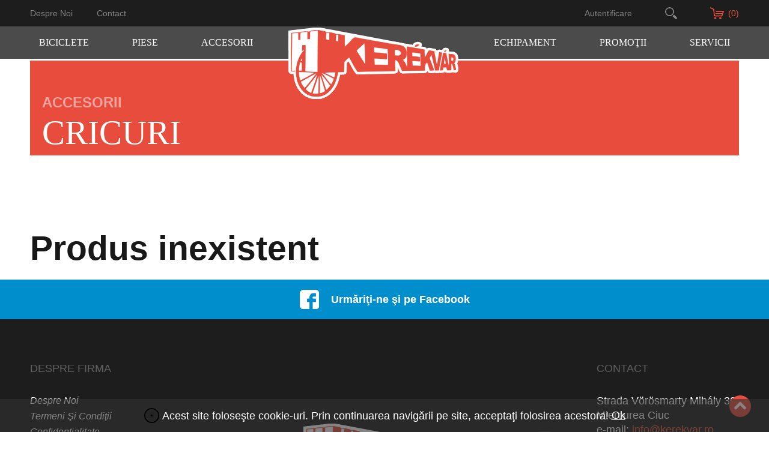

--- FILE ---
content_type: text/html; charset=UTF-8
request_url: https://kerekvar.ro/ro/prd/61/870/cric-kf97
body_size: 8365
content:
<!DOCTYPE html>
<html lang="ro">
<head>
			
	
	
	

			<meta name="robots" content="noindex">
	
<meta http-equiv="Content-Type" content="text/html;charset=UTF-8" />
<base href="https://kerekvar.ro/" />

<link rel="icon" href="images/favicon.ico" type="image/x-icon" />
<link rel="shortcut icon" href="images/favicon.ico" type="image/x-icon" />
<meta name="google-site-verification" content="x5jJ7wuFA9fPvIL6cJbBaP6RH6puupBXh-RSA_zd2HA" />

<meta name="viewport" content="width=device-width, initial-scale=1">
<meta http-equiv="X-UA-Compatible" content="IE=edge,chrome=1" />

<link type="text/css" href="gen.css?v=3" rel="stylesheet" />

<script type="text/javascript" src="gen.js?set=1"></script>
<script type="text/javascript" src="static2012/js/all/jquery.history.pack.lib.js"></script>
<script type="text/javascript" src="static2012/js/all/jquery.history.pack.min.js"></script>

<script type="text/javascript" > if ( typeof window.JSON === 'undefined' ) { document.write('<'+'script src="static2012/js/all/json2.js"><'+'\/script>'); } </script>

	<meta property="fb:app_id" content="477603288998181"/>
</head>
<body class="javascript-api" >

<script type="text/javascript">
(function(i,s,o,g,r,a,m){ i['GoogleAnalyticsObject']=r;i[r]=i[r]||function() {
  (i[r].q=i[r].q||[]).push(arguments)},i[r].l=1*new Date();a=s.createElement(o),
m=s.getElementsByTagName(o)[0];a.async=1;a.src=g;m.parentNode.insertBefore(a,m)
} )(window,document,'script','//www.google-analytics.com/analytics.js','ga');
</script>

<script type="text/javascript">
	//dw-ajax-script
	ga('create', 'UA-25183114-1', 'kerekvar.ro');
	ga('send', 'pageview');
</script>
<!-- layout begin static-before begin -->
<div id="dw-layout-static-before" >

<div id="fb-root"></div>
<script type="text/javascript">

(function(d, s, id) {
	var js, fjs = d.getElementsByTagName(s)[0];
	if (d.getElementById(id)) return;
	js = d.createElement(s); js.id = id;
	js.src = "//connect.facebook.net/hu_HU/all.js#xfbml=1&appId=477603288998181";
	fjs.parentNode.insertBefore(js, fjs);
	}(document, 'script', 'facebook-jssdk'));
</script>

<div class="dw-layout-innerWrapper">
&nbsp;
</div></div>
<div id="dw-layout-container"><div id="dw-layout-content"><div class="dw-layout-innerWrapper">

<header class="top">
	<div id="line_top_full" class="nomobil">
		<nav id="line_top" class="middle_aligner" aria-label="Secondary navigation">
			<section id="left_side" class="full_top">
				<a class="toplinks ajax" href="ro/h/23/despre-noi">Despre noi</a>
				<a class="toplinks ajax" href="ro/c/index">Contact</a>
			</section>
			<section id="right_side" class="full_top">
				<div class="login">
											<button class="toplinks" onclick="BR.jsmod('login');" aria-label="login">Autentificare</button>
									</div>

				<input id="src_inp" type="text" name="search" placeholder="Căutare" aria-label="search-input">
				<button id="src_go" aria-label="search-button"></button>
				<button id="src_fake" class="src_open" aria-label="open-search"></button>

				<a id="cart" class="ajax" href="ro/crt/index" title="COŞUL MEU">
					<img src="images/cart.png" alt="cart">
					<span>(0)</span>
				</a>
				<div style="position:relative; z-index:17; display: none;" class="kosartart">
					<div id="topchart" style="position:absolute; top:58px; left:585px; background:#dddddd;">
						

<table style="width:470px; height:40px; background:#dddddd;" cellpadding="0" cellspacing="0">
	<tr><td><h1>&nbsp;&nbsp;Coşul de cumpărături este gol!</h1></td></tr>
	</table>


<div style="text-align: right; "><a href="ro/crt/index" class="ajax"><input style="width:100px; height:20px;" type="submit" class="rendel_button" value="La coş" /></a></div>


<script type="text/javascript">
//dw-ajax-script
$(document).ready(function() {
	$(".rendel_button").button();
	$(".x_button").button();
} );
</script>
					</div>
				</div>
			</section>
		</nav>
	</div>
	<div id="menu_full_bg" class="nomobil">
		<nav id="menu_wrap" aria-label="Primary navigation">
			
			<ul class="menu_ul">
														<li class="menu_li">
						<div class="menu_li_inner"><span>Biciclete</span></div>
						<div class="submenu_wrap">
							<div class="middle_aligner submenu">
								<div class="submenu_left">
									<h1 class="categ_title m54">Biciclete</h1>
									<div class="prod_categs">
										
																																	<div class="prod_links_box">
																											<h2 class="prod_categ">OFF ROAD</h2>
														
																																													<a class="prod_categ_link ajax" href="ro/prc/13/cross-country">CROSS COUNTRY</a><br/>
																															<a class="prod_categ_link ajax" href="ro/prc/12/enduro--trail">ENDURO / TRAIL</a><br/>
																															<a class="prod_categ_link ajax" href="ro/prc/15/downhill">DOWNHILL </a><br/>
																															<a class="prod_categ_link ajax" href="ro/prc/17/trekking--cross">TREKKING / CROSS</a><br/>
																																																						</div>
																							<div class="prod_links_box">
																											<h2 class="prod_categ">ON ROAD</h2>
														
																																													<a class="prod_categ_link ajax" href="ro/prc/19/city">City </a><br/>
																															<a class="prod_categ_link ajax" href="ro/prc/20/copii">COPII</a><br/>
																															<a class="prod_categ_link ajax" href="ro/prc/25/sosea">ŞOSEA</a><br/>
																															<a class="prod_categ_link ajax" href="ro/prc/3660/gravel">GRAVEL</a><br/>
																															<a class="prod_categ_link ajax" href="ro/prc/3776/pliabile">Pliabile</a><br/>
																																																						</div>
																							<div class="prod_links_box">
																											<h2 class="prod_categ">BICICLETE FOLOSITE</h2>
														
																																													<a class="prod_categ_link ajax" href="ro/prc/196/biciclete-folosite">BICICLETE FOLOSITE</a><br/>
																																																						</div>
																							<div class="prod_links_box">
																											<h2 class="prod_categ">BICICLETE CUSTOM</h2>
														
																																													<a class="prod_categ_link ajax" href="ro/prc/2015/biciclete-custom">BICICLETE CUSTOM</a><br/>
																															<a class="prod_categ_link ajax" href="ro/prc/1909/tandem">TANDEM</a><br/>
																																																						</div>
																							<div class="prod_links_box">
																											<h2 class="prod_categ">BICICLETE ELECTRICE</h2>
														
																																													<a class="prod_categ_link ajax" href="ro/prc/3337/city-e-bike">CITY E-BIKE</a><br/>
																															<a class="prod_categ_link ajax" href="ro/prc/3335/mtb-e-bike">MTB E-BIKE</a><br/>
																															<a class="prod_categ_link ajax" href="ro/prc/3338/road--gravel-e-bike">ROAD / GRAVEL E-BIKE</a><br/>
																															<a class="prod_categ_link ajax" href="ro/prc/3336/touring--trekking-e-bike">TOURING / TREKKING E-BIKE</a><br/>
																																																						</div>
																																		<div class="prod_links_box">
													<h2 class="prod_categ">Biciclete după gen</h2>
													<a class="prod_categ_link ajax" href="ro/prc/-1/?filter=27&ord=&sort=&only=1">Pentru el</a><br/>
													<a class="prod_categ_link ajax" href="ro/prc/-1/?filter=26&ord=&sort=&only=1">Pentru ea</a><br/>
												</div>
																														</div>
								</div>
								<div class="submenu_right">
																			<img class="categ_img" src="resized/uploaded---images/380/380/c/WhatsApp-Image-2024-11-25-at-13.06.31_613d60c0.jpg" alt="Biciclete">
																	</div>
							</div>
						</div>
					</li>
														<li class="menu_li">
						<div class="menu_li_inner"><span>Piese</span></div>
						<div class="submenu_wrap">
							<div class="middle_aligner submenu">
								<div class="submenu_left">
									<h1 class="categ_title m54">Piese</h1>
									<div class="prod_categs">
										
																																	<div class="prod_links_box">
																											<h2 class="prod_categ">COMPONENTE CADRU</h2>
														
																																													<a class="prod_categ_link ajax" href="ro/prc/43/amortizoare">AMORTIZOARE</a><br/>
																															<a class="prod_categ_link ajax" href="ro/prc/44/cadre">CADRE</a><br/>
																															<a class="prod_categ_link ajax" href="ro/prc/46/furci">FURCI</a><br/>
																															<a class="prod_categ_link ajax" href="ro/prc/47/ghidoane">GHIDOANE</a><br/>
																															<a class="prod_categ_link ajax" href="ro/prc/48/mansoane--ghidoline">MANSOANE / GHIDOLINE</a><br/>
																															<a class="prod_categ_link ajax" href="ro/prc/49/pipe">PIPE</a><br/>
																															<a class="prod_categ_link ajax" href="ro/prc/50/sei">SEI</a><br/>
																															<a class="prod_categ_link ajax" href="ro/prc/51/tije-sa">TIJE SA</a><br/>
																															<a class="prod_categ_link ajax" href="ro/prc/3766/urechi-cadru">Urechi cadru</a><br/>
																																																						</div>
																							<div class="prod_links_box">
																											<h2 class="prod_categ">COMPONENTE ANGRENAJ</h2>
														
																																													<a class="prod_categ_link ajax" href="ro/prc/35/angrenaje">ANGRENAJE</a><br/>
																															<a class="prod_categ_link ajax" href="ro/prc/36/cabluri--conducte">CABLURI / CONDUCTE</a><br/>
																															<a class="prod_categ_link ajax" href="ro/prc/37/frane">FRÂNE</a><br/>
																															<a class="prod_categ_link ajax" href="ro/prc/38/ghidaj--intinzatoare-lant">GHIDAJ / ÎNTINZĂTOARE LANŢ</a><br/>
																															<a class="prod_categ_link ajax" href="ro/prc/39/lanturi">LANŢURI</a><br/>
																															<a class="prod_categ_link ajax" href="ro/prc/40/manete">MANETE</a><br/>
																															<a class="prod_categ_link ajax" href="ro/prc/41/pedale">PEDALE</a><br/>
																															<a class="prod_categ_link ajax" href="ro/prc/42/pinioane">PINIOANE</a><br/>
																															<a class="prod_categ_link ajax" href="ro/prc/110/schimbator">SCHIMBĂTOR</a><br/>
																																																						</div>
																							<div class="prod_links_box">
																											<h2 class="prod_categ">COMPONENTE ROŢI</h2>
														
																																													<a class="prod_categ_link ajax" href="ro/prc/52/anvelope">ANVELOPE</a><br/>
																															<a class="prod_categ_link ajax" href="ro/prc/53/butuci">BUTUCI</a><br/>
																															<a class="prod_categ_link ajax" href="ro/prc/54/jante">JANTE</a><br/>
																															<a class="prod_categ_link ajax" href="ro/prc/55/roti-complete">ROŢI COMPLETE </a><br/>
																															<a class="prod_categ_link ajax" href="ro/prc/2244/camere">CAMERE</a><br/>
																																																						</div>
																																									</div>
								</div>
								<div class="submenu_right">
																			<img class="categ_img" src="resized/uploaded---images/380/380/c/Nevtelen-terv2.png" alt="Piese">
																	</div>
							</div>
						</div>
					</li>
														<li class="menu_li">
						<div class="menu_li_inner"><span>Accesorii</span></div>
						<div class="submenu_wrap">
							<div class="middle_aligner submenu">
								<div class="submenu_left">
									<h1 class="categ_title m54">Accesorii</h1>
									<div class="prod_categs">
										
																																	<div class="prod_links_box">
																											<a class="ajax prod_categ_link" href="ro/prc/57/antifurturi">ANTIFURTURI </a><br/>
																									</div>
																							<div class="prod_links_box">
																											<a class="ajax prod_categ_link" href="ro/prc/58/aparatori">APĂRĂTORI</a><br/>
																									</div>
																							<div class="prod_links_box">
																											<a class="ajax prod_categ_link" href="ro/prc/1398/aparat-cu-ultrasunete">APARAT CU ULTRASUNETE</a><br/>
																									</div>
																							<div class="prod_links_box">
																											<a class="ajax prod_categ_link" href="ro/prc/61/cricuri">CRICURI</a><br/>
																									</div>
																							<div class="prod_links_box">
																											<a class="ajax prod_categ_link" href="ro/prc/77/suport-biciclete">SUPORT BICICLETE</a><br/>
																									</div>
																							<div class="prod_links_box">
																											<a class="ajax prod_categ_link" href="ro/prc/76/suplimente-nutritive">SUPLIMENTE NUTRITIVE</a><br/>
																									</div>
																							<div class="prod_links_box">
																											<a class="ajax prod_categ_link" href="ro/prc/75/accesorii-biciclete-electrice">ACCESORII BICICLETE ELECTRICE</a><br/>
																									</div>
																							<div class="prod_links_box">
																											<a class="ajax prod_categ_link" href="ro/prc/73/scule">SCULE</a><br/>
																									</div>
																							<div class="prod_links_box">
																											<a class="ajax prod_categ_link" href="ro/prc/72/scaune-copii">SCAUNE COPII</a><br/>
																									</div>
																							<div class="prod_links_box">
																											<a class="ajax prod_categ_link" href="ro/prc/70/produse-de-intretinere">PRODUSE DE ÎNTREŢINERE</a><br/>
																									</div>
																							<div class="prod_links_box">
																											<a class="ajax prod_categ_link" href="ro/prc/69/portbagaje--cosuri">PORTBAGAJE / COŞURI </a><br/>
																									</div>
																							<div class="prod_links_box">
																											<a class="ajax prod_categ_link" href="ro/prc/59/bidoane--suporti-bidoane">BIDOANE / SUPORŢI BIDOANE</a><br/>
																									</div>
																							<div class="prod_links_box">
																											<a class="ajax prod_categ_link" href="ro/prc/66/electrice">ELECTRICE</a><br/>
																									</div>
																							<div class="prod_links_box">
																											<a class="ajax prod_categ_link" href="ro/prc/65/home-trainer">HOME TRAINER</a><br/>
																									</div>
																							<div class="prod_links_box">
																											<a class="ajax prod_categ_link" href="ro/prc/64/genti">GENŢI </a><br/>
																									</div>
																							<div class="prod_links_box">
																											<a class="ajax prod_categ_link" href="ro/prc/63/lumini">LUMINI</a><br/>
																									</div>
																							<div class="prod_links_box">
																											<a class="ajax prod_categ_link" href="ro/prc/62/caruciori">CĂRUCIORI</a><br/>
																									</div>
																							<div class="prod_links_box">
																											<a class="ajax prod_categ_link" href="ro/prc/68/pompe">POMPE</a><br/>
																									</div>
																																									</div>
								</div>
								<div class="submenu_right">
																			<img class="categ_img" src="resized/uploaded---images/380/380/c/Nevtelen-terv4.png" alt="Accesorii">
																	</div>
							</div>
						</div>
					</li>
																																	<li class="menu_li">
							<a id="logo" class="ajax" href="https://kerekvar.ro/">
								<img src="images/logo.png" alt="logo">
							</a>
						</li>
										<li class="menu_li">
						<div class="menu_li_inner"><span>Echipament</span></div>
						<div class="submenu_wrap">
							<div class="middle_aligner submenu">
								<div class="submenu_left">
									<h1 class="categ_title m54">Echipament</h1>
									<div class="prod_categs">
										
																																	<div class="prod_links_box">
																											<h2 class="prod_categ">Îmbrăcăminte</h2>
														
																																													<a class="prod_categ_link ajax" href="ro/prc/89/incalzitoare">ÎNCĂLZITOARE</a><br/>
																															<a class="prod_categ_link ajax" href="ro/prc/90/jachete--veste">JACHETE / VESTE</a><br/>
																															<a class="prod_categ_link ajax" href="ro/prc/91/manusi">MĂNUŞI</a><br/>
																															<a class="prod_categ_link ajax" href="ro/prc/92/pantaloni">PANTALONI</a><br/>
																															<a class="prod_categ_link ajax" href="ro/prc/93/sepci">ŞEPCI</a><br/>
																															<a class="prod_categ_link ajax" href="ro/prc/94/tricouri">TRICOURI</a><br/>
																																																						</div>
																							<div class="prod_links_box">
																											<h2 class="prod_categ">Încălţăminte</h2>
														
																																													<a class="prod_categ_link ajax" href="ro/prc/2682/protectie-pantofi">PROTECŢIE PANTOFI</a><br/>
																															<a class="prod_categ_link ajax" href="ro/prc/96/off-road">OFF ROAD</a><br/>
																															<a class="prod_categ_link ajax" href="ro/prc/97/on-road">ON ROAD</a><br/>
																															<a class="prod_categ_link ajax" href="ro/prc/98/recreation">RECREATION</a><br/>
																																																						</div>
																							<div class="prod_links_box">
																											<h2 class="prod_categ">Protecţii</h2>
														
																																													<a class="prod_categ_link ajax" href="ro/prc/99/aparatori">APĂRĂTORI</a><br/>
																															<a class="prod_categ_link ajax" href="ro/prc/100/casti">CĂŞTI</a><br/>
																															<a class="prod_categ_link ajax" href="ro/prc/1013/pantofi">PANTOFI</a><br/>
																																																						</div>
																							<div class="prod_links_box">
																											<h2 class="prod_categ">Accesorii</h2>
														
																																													<a class="prod_categ_link ajax" href="ro/prc/101/echipamente-reflectorizante">ECHIPAMENTE REFLECTORIZANTE</a><br/>
																															<a class="prod_categ_link ajax" href="ro/prc/102/ochelari">OCHELARI</a><br/>
																															<a class="prod_categ_link ajax" href="ro/prc/103/rucsaci">RUCSACI</a><br/>
																																																						</div>
																																									</div>
								</div>
								<div class="submenu_right">
																			<img class="categ_img" src="resized/uploaded---images/380/380/c/WhatsApp-Image-2024-11-25-at-13.10.08_e39e30b1.jpg" alt="Echipament">
																	</div>
							</div>
						</div>
					</li>
				
													<li class="menu_li">
													<a class="menu_li_inner ajax" href="ro/pro/promotii"><span>PROMOŢII</span></a>
																	</li>
									<li class="menu_li">
													<div class="menu_li_inner"><span>ServicII</span></div>
																			<div class="submenu_wrap">
								<div class="middle_aligner submenu">
									<div class="submenu_left">
										<h1 class="categ_title m54">ServicII</h1>
										<div class="prod_categs">
																																		<div class="prod_links_box">
													<a href="ro/h/36/service" class="prod_categ_link ajax ">SERVICE</a><br/>
												</div>
																							<div class="prod_links_box">
													<a href="ro/h/38/bita-garaj" class="prod_categ_link ajax ">BIŢĂ GARAJ</a><br/>
												</div>
																							<div class="prod_links_box">
													<a href="ro/h/39/inchirieri" class="prod_categ_link ajax ">ÎNCHIRIERI</a><br/>
												</div>
																					</div>
									</div>
									<div class="submenu_right">
																															<img class="categ_img" src="resized/uploaded---images/380/380/c/service-center.png" alt="ServicII">
																			</div>
								</div>
							</div>
											</li>
							</ul>
		</nav>
	</div>

	<div class="mobile_menu_container">
				<nav class="nav_one" aria-label="Primary navigation">
			<ul>
									<li><a href="javascript:;" onclick="BR.jsmod('login');">Autentificare</a></li>
					<li><a class="ajax" href="ro/reg/index">Înregistrare</a></li>
								<li>
					<a class="ajax" href="https://kerekvar.ro/ro/f/">Pagina principală</a>
				</li>
									<li>
						<a class="ajax" href="ro/h/23/despre-noi">Despre noi</a>
					</li>
									<li>
						<a class="ajax" href="ro/h/24/termeni-si-conditii">Termeni şi condiţii</a>
					</li>
									<li>
						<a class="ajax" href="ro/h/25/confidentialitate">Confidentialitate</a>
					</li>
									<li>
						<a class="ajax" href="ro/c/contact">Contact</a>
					</li>
							</ul>
		</nav>

		<nav class="nav_two" aria-label="Product navigation">
			
			<ul>
									<li>
													<div class="categ_name">Biciclete</div>
												
													<div >
																										<div class="prod_categ_row">
																														<h2 class="prod_categ categ_closed" onclick="$(this).toggleClass('categ_closed categ_opened').next().next().slideToggle();">OFF ROAD</h2><br>
											
																							<div class="dn">
																											<a class="prod_categ_link ml50 ajax" href="ro/prc/13/cross-country">CROSS COUNTRY</a><br/>
																											<a class="prod_categ_link ml50 ajax" href="ro/prc/12/enduro--trail">ENDURO / TRAIL</a><br/>
																											<a class="prod_categ_link ml50 ajax" href="ro/prc/15/downhill">DOWNHILL </a><br/>
																											<a class="prod_categ_link ml50 ajax" href="ro/prc/17/trekking--cross">TREKKING / CROSS</a><br/>
																									</div>
																																							</div>
																																			<div class="prod_categ_row">
																														<h2 class="prod_categ categ_closed" onclick="$(this).toggleClass('categ_closed categ_opened').next().next().slideToggle();">BICICLETE ELECTRICE</h2><br>
											
																							<div class="dn">
																											<a class="prod_categ_link ml50 ajax" href="ro/prc/3337/city-e-bike">CITY E-BIKE</a><br/>
																											<a class="prod_categ_link ml50 ajax" href="ro/prc/3335/mtb-e-bike">MTB E-BIKE</a><br/>
																											<a class="prod_categ_link ml50 ajax" href="ro/prc/3338/road--gravel-e-bike">ROAD / GRAVEL E-BIKE</a><br/>
																											<a class="prod_categ_link ml50 ajax" href="ro/prc/3336/touring--trekking-e-bike">TOURING / TREKKING E-BIKE</a><br/>
																									</div>
																																							</div>
																																			<div class="prod_categ_row">
																														<h2 class="prod_categ categ_closed" onclick="$(this).toggleClass('categ_closed categ_opened').next().next().slideToggle();">ON ROAD</h2><br>
											
																							<div class="dn">
																											<a class="prod_categ_link ml50 ajax" href="ro/prc/19/city">City </a><br/>
																											<a class="prod_categ_link ml50 ajax" href="ro/prc/20/copii">COPII</a><br/>
																											<a class="prod_categ_link ml50 ajax" href="ro/prc/25/sosea">ŞOSEA</a><br/>
																											<a class="prod_categ_link ml50 ajax" href="ro/prc/3660/gravel">GRAVEL</a><br/>
																											<a class="prod_categ_link ml50 ajax" href="ro/prc/3776/pliabile">Pliabile</a><br/>
																									</div>
																																							</div>
																																			<div class="prod_categ_row">
																														<h2 class="prod_categ categ_closed" onclick="$(this).toggleClass('categ_closed categ_opened').next().next().slideToggle();">BICICLETE FOLOSITE</h2><br>
											
																							<div class="dn">
																											<a class="prod_categ_link ml50 ajax" href="ro/prc/196/biciclete-folosite">BICICLETE FOLOSITE</a><br/>
																									</div>
																																							</div>
																																			<div class="prod_categ_row">
																														<h2 class="prod_categ categ_closed" onclick="$(this).toggleClass('categ_closed categ_opened').next().next().slideToggle();">BICICLETE CUSTOM</h2><br>
											
																							<div class="dn">
																											<a class="prod_categ_link ml50 ajax" href="ro/prc/2015/biciclete-custom">BICICLETE CUSTOM</a><br/>
																											<a class="prod_categ_link ml50 ajax" href="ro/prc/1909/tandem">TANDEM</a><br/>
																									</div>
																																							</div>
																																		<div>
										<h2 class="prod_categ categ_closed" onclick="$(this).toggleClass('categ_closed categ_opened').next().slideToggle();">Biciclete după gen</h2>
										<div class="dn">
											<a class="prod_categ_link ajax ml50" href="ro/prc/-1/?filter=27&ord=&sort=&only=1">Pentru el</a><br/>
											<a class="prod_categ_link ajax ml50" href="ro/prc/-1/?filter=26&ord=&sort=&only=1">Pentru ea</a><br/>
										</div>
									</div>
															</div>
											</li>
									<li>
													<div class="categ_name">Piese</div>
												
													<div >
																										<div class="prod_categ_row">
																														<h2 class="prod_categ categ_closed" onclick="$(this).toggleClass('categ_closed categ_opened').next().next().slideToggle();">COMPONENTE CADRU</h2><br>
											
																							<div class="dn">
																											<a class="prod_categ_link ml50 ajax" href="ro/prc/43/amortizoare">AMORTIZOARE</a><br/>
																											<a class="prod_categ_link ml50 ajax" href="ro/prc/44/cadre">CADRE</a><br/>
																											<a class="prod_categ_link ml50 ajax" href="ro/prc/46/furci">FURCI</a><br/>
																											<a class="prod_categ_link ml50 ajax" href="ro/prc/47/ghidoane">GHIDOANE</a><br/>
																											<a class="prod_categ_link ml50 ajax" href="ro/prc/48/mansoane--ghidoline">MANSOANE / GHIDOLINE</a><br/>
																											<a class="prod_categ_link ml50 ajax" href="ro/prc/49/pipe">PIPE</a><br/>
																											<a class="prod_categ_link ml50 ajax" href="ro/prc/50/sei">SEI</a><br/>
																											<a class="prod_categ_link ml50 ajax" href="ro/prc/51/tije-sa">TIJE SA</a><br/>
																											<a class="prod_categ_link ml50 ajax" href="ro/prc/3766/urechi-cadru">Urechi cadru</a><br/>
																									</div>
																																							</div>
																																			<div class="prod_categ_row">
																														<h2 class="prod_categ categ_closed" onclick="$(this).toggleClass('categ_closed categ_opened').next().next().slideToggle();">COMPONENTE ANGRENAJ</h2><br>
											
																							<div class="dn">
																											<a class="prod_categ_link ml50 ajax" href="ro/prc/35/angrenaje">ANGRENAJE</a><br/>
																											<a class="prod_categ_link ml50 ajax" href="ro/prc/36/cabluri--conducte">CABLURI / CONDUCTE</a><br/>
																											<a class="prod_categ_link ml50 ajax" href="ro/prc/37/frane">FRÂNE</a><br/>
																											<a class="prod_categ_link ml50 ajax" href="ro/prc/38/ghidaj--intinzatoare-lant">GHIDAJ / ÎNTINZĂTOARE LANŢ</a><br/>
																											<a class="prod_categ_link ml50 ajax" href="ro/prc/39/lanturi">LANŢURI</a><br/>
																											<a class="prod_categ_link ml50 ajax" href="ro/prc/40/manete">MANETE</a><br/>
																											<a class="prod_categ_link ml50 ajax" href="ro/prc/41/pedale">PEDALE</a><br/>
																											<a class="prod_categ_link ml50 ajax" href="ro/prc/42/pinioane">PINIOANE</a><br/>
																											<a class="prod_categ_link ml50 ajax" href="ro/prc/110/schimbator">SCHIMBĂTOR</a><br/>
																									</div>
																																							</div>
																																			<div class="prod_categ_row">
																														<h2 class="prod_categ categ_closed" onclick="$(this).toggleClass('categ_closed categ_opened').next().next().slideToggle();">COMPONENTE ROŢI</h2><br>
											
																							<div class="dn">
																											<a class="prod_categ_link ml50 ajax" href="ro/prc/52/anvelope">ANVELOPE</a><br/>
																											<a class="prod_categ_link ml50 ajax" href="ro/prc/53/butuci">BUTUCI</a><br/>
																											<a class="prod_categ_link ml50 ajax" href="ro/prc/54/jante">JANTE</a><br/>
																											<a class="prod_categ_link ml50 ajax" href="ro/prc/55/roti-complete">ROŢI COMPLETE </a><br/>
																											<a class="prod_categ_link ml50 ajax" href="ro/prc/2244/camere">CAMERE</a><br/>
																									</div>
																																							</div>
																																</div>
											</li>
									<li>
													<div class="categ_name categ_closed" onclick="$(this).toggleClass('categ_closed categ_opened').next().slideToggle();">Accesorii</div>
												
													<div class="dn">
																																						<a class="ajax prod_categ_link" href="ro/prc/57/antifurturi">ANTIFURTURI </a><br/>
																																																									<a class="ajax prod_categ_link" href="ro/prc/58/aparatori">APĂRĂTORI</a><br/>
																																																									<a class="ajax prod_categ_link" href="ro/prc/1398/aparat-cu-ultrasunete">APARAT CU ULTRASUNETE</a><br/>
																																																									<a class="ajax prod_categ_link" href="ro/prc/59/bidoane--suporti-bidoane">BIDOANE / SUPORŢI BIDOANE</a><br/>
																																																									<a class="ajax prod_categ_link" href="ro/prc/61/cricuri">CRICURI</a><br/>
																																																									<a class="ajax prod_categ_link" href="ro/prc/62/caruciori">CĂRUCIORI</a><br/>
																																																									<a class="ajax prod_categ_link" href="ro/prc/63/lumini">LUMINI</a><br/>
																																																									<a class="ajax prod_categ_link" href="ro/prc/64/genti">GENŢI </a><br/>
																																																									<a class="ajax prod_categ_link" href="ro/prc/65/home-trainer">HOME TRAINER</a><br/>
																																																									<a class="ajax prod_categ_link" href="ro/prc/66/electrice">ELECTRICE</a><br/>
																																																									<a class="ajax prod_categ_link" href="ro/prc/68/pompe">POMPE</a><br/>
																																																									<a class="ajax prod_categ_link" href="ro/prc/69/portbagaje--cosuri">PORTBAGAJE / COŞURI </a><br/>
																																																									<a class="ajax prod_categ_link" href="ro/prc/70/produse-de-intretinere">PRODUSE DE ÎNTREŢINERE</a><br/>
																																																									<a class="ajax prod_categ_link" href="ro/prc/72/scaune-copii">SCAUNE COPII</a><br/>
																																																									<a class="ajax prod_categ_link" href="ro/prc/73/scule">SCULE</a><br/>
																																																									<a class="ajax prod_categ_link" href="ro/prc/75/accesorii-biciclete-electrice">ACCESORII BICICLETE ELECTRICE</a><br/>
																																																									<a class="ajax prod_categ_link" href="ro/prc/76/suplimente-nutritive">SUPLIMENTE NUTRITIVE</a><br/>
																																																									<a class="ajax prod_categ_link" href="ro/prc/77/suport-biciclete">SUPORT BICICLETE</a><br/>
																																										</div>
											</li>
									<li>
													<div class="categ_name">Echipament</div>
												
													<div >
																										<div class="prod_categ_row">
																														<h2 class="prod_categ categ_closed" onclick="$(this).toggleClass('categ_closed categ_opened').next().next().slideToggle();">Îmbrăcăminte</h2><br>
											
																							<div class="dn">
																											<a class="prod_categ_link ml50 ajax" href="ro/prc/89/incalzitoare">ÎNCĂLZITOARE</a><br/>
																											<a class="prod_categ_link ml50 ajax" href="ro/prc/90/jachete--veste">JACHETE / VESTE</a><br/>
																											<a class="prod_categ_link ml50 ajax" href="ro/prc/91/manusi">MĂNUŞI</a><br/>
																											<a class="prod_categ_link ml50 ajax" href="ro/prc/92/pantaloni">PANTALONI</a><br/>
																											<a class="prod_categ_link ml50 ajax" href="ro/prc/93/sepci">ŞEPCI</a><br/>
																											<a class="prod_categ_link ml50 ajax" href="ro/prc/94/tricouri">TRICOURI</a><br/>
																									</div>
																																							</div>
																																			<div class="prod_categ_row">
																														<h2 class="prod_categ categ_closed" onclick="$(this).toggleClass('categ_closed categ_opened').next().next().slideToggle();">Încălţăminte</h2><br>
											
																							<div class="dn">
																											<a class="prod_categ_link ml50 ajax" href="ro/prc/2682/protectie-pantofi">PROTECŢIE PANTOFI</a><br/>
																											<a class="prod_categ_link ml50 ajax" href="ro/prc/96/off-road">OFF ROAD</a><br/>
																											<a class="prod_categ_link ml50 ajax" href="ro/prc/97/on-road">ON ROAD</a><br/>
																											<a class="prod_categ_link ml50 ajax" href="ro/prc/98/recreation">RECREATION</a><br/>
																									</div>
																																							</div>
																																			<div class="prod_categ_row">
																														<h2 class="prod_categ categ_closed" onclick="$(this).toggleClass('categ_closed categ_opened').next().next().slideToggle();">Protecţii</h2><br>
											
																							<div class="dn">
																											<a class="prod_categ_link ml50 ajax" href="ro/prc/99/aparatori">APĂRĂTORI</a><br/>
																											<a class="prod_categ_link ml50 ajax" href="ro/prc/100/casti">CĂŞTI</a><br/>
																											<a class="prod_categ_link ml50 ajax" href="ro/prc/1013/pantofi">PANTOFI</a><br/>
																									</div>
																																							</div>
																																			<div class="prod_categ_row">
																														<h2 class="prod_categ categ_closed" onclick="$(this).toggleClass('categ_closed categ_opened').next().next().slideToggle();">Accesorii</h2><br>
											
																							<div class="dn">
																											<a class="prod_categ_link ml50 ajax" href="ro/prc/101/echipamente-reflectorizante">ECHIPAMENTE REFLECTORIZANTE</a><br/>
																											<a class="prod_categ_link ml50 ajax" href="ro/prc/102/ochelari">OCHELARI</a><br/>
																											<a class="prod_categ_link ml50 ajax" href="ro/prc/103/rucsaci">RUCSACI</a><br/>
																									</div>
																																							</div>
																																</div>
											</li>
							</ul>
		</nav>
	</div>

	<div class="hamburger_icon nodesktop notabletmax notablet">
		<div class="line line1"></div>
		<div class="line line2"></div>
		<div class="line line3"></div>
	</div>

	<div class="mobile_search_container">
		<input class="mobile_src_inp" type="text" name="search" placeholder="Căutare">
		<button class="mobile_src_go" aria-label="search-button"></button>
	</div>
	<div id="mobile_menu_full" class="nodesktop notabletmax notablet">

		<button class="mobile_src_fake" aria-label="open-search"></button>

		<a id="mobile_cart" class="ajax" href="ro/crt/index" title="COŞUL MEU">
			<img src="images/cart.png" alt="cart">
			<span>(0)</span>
		</a>
	</div>
	<div id="mobile_menu_spacer" class="nodesktop notabletmax notablet"></div>

	<script>
		//dw-ajax-script
		$('.hamburger_icon').on('click', function() {
			$(this).toggleClass('hamburger_icon_opened');
			//$('body').toggleClass('disable-body-scroll');
			$('.mobile_menu_container').toggleClass('mobile_menu_active');
		});

		$('.mobile_src_fake').on('click', function (){
			$(this).toggleClass('mobile_src_fake_active');
			$('.mobile_search_container').toggleClass('mobile_search_container_opened');
			$('.mobile_src_inp').focus();
		});
	</script>
</header>

<script type="text/javascript">
//dw-ajax-script
$(document).ready(function () {
	$('#src_fake').on('click', function (){
		$(this).toggleClass('src_open src_close');
		$('#src_inp').slideToggle('slow').focus();
		$('#src_go').slideToggle('slow');
	});
	$('#src_inp')
		.keypress(function () {
			var c = (event.keyCode) ? event.keyCode : event.which;
			if (c == '13')
				$('#src_go').trigger('click');
		});
	$('#src_go').on('click', function () {
		if( $('#src_inp').val() == "Căutare" )
			$('#src_inp').focus();
		else
			//window.location='ro/search/cautare?src='+$.base64.encode($('#src_inp').val());
			window.location = 'ro/src/?keres='+Base64.encode($('#src_inp').val());
	});

	$('.mobile_src_inp').keypress(function () {
		var c = (event.keyCode) ? event.keyCode : event.which;
		if (c == '13')
			$('.mobile_src_go').trigger('click');
	});
	$('.mobile_src_go').on('click', function () {
		if( $('.mobile_src_inp').val() == "Căutare" )
			$('.mobile_src_inp').focus();
		else
			window.location = 'ro/src/?keres='+Base64.encode($('.mobile_src_inp').val());
	});
});
</script>



<div width="100%" id="center-1769763795036" style="padding-bottom:15px;" >
	<main class="content middle_aligner">
		    
    
    
    
            <div class="page_title_container">
            
                            
                                    <h2>Accesorii</h2>
                

            <h1 class="m57">CRICURI</h1>
        </div>

    


                
        

                
	        <br><br><br><br>
        <h1 class="m57">Produs inexistent</h1>
	
	</main>
</div>

</div></div><div id="dw-layout-footer">
<div class="dw-layout-innerWrapper" style="position:relative;">

<div id="fb_wrap">
	<a href="https://www.facebook.com/kerek.var/" target="_blank" rel="noreferrer"><img src="images/fb.png" alt="facebook logo" style="margin-right: 20px;"><span>Urmăriţi-ne şi pe Facebook</span></a>
</div>
<footer id="footer_full">
	<div id="footer" class="middle_aligner">
		<div>
						<nav id="bottom_menus" aria-label="Primary navigation">
				<h3 class="b_title">Despre firma</h3>
								<a class="ajax menu_link " href="ro/h/23/despre-noi">Despre noi</a>
								<a class="ajax menu_link " href="ro/h/24/termeni-si-conditii">Termeni şi condiţii</a>
								<a class="ajax menu_link " href="ro/h/25/confidentialitate">Confidentialitate</a>
								<a class="ajax menu_link " href="ro/c/contact">Contact</a>
							</nav>

			<div class="links_wrap">
				<a target="_blank" href="https://anpc.ro/ce-este-sal/">
					<img src="images/anpc.jpg" alt="">
				</a>

				<a target="_blank" href="https://ec.europa.eu/consumers/odr">
					<img src="images/consumers.jpg" alt="">
				</a>
			</div>
		</div>
								<a id="logo" class="ajax" href="https://kerekvar.ro/">
			<img src="images/logo.png" alt="logo">
		</a>
		<div id="contact_wrap">
			
			<h3 class="b_title">Contact</h3>
			<div id="contact_data">Strada Vörösmarty Mihály 30,<br /> Miercurea Ciuc<br /> e-mail: <a href="mailto:info@kerekvar.ro">info@kerekvar.ro<br /></a>tel.: +40749171770</div>
			<a class="dweb_link" href="https://dweb.ro/" target="_blank" rel="noreferrer" title="DirectWEB - Web + Print design"><img src="images/dweb.png" width="119" alt="dweb logo"></a>
		</div>
	</div>
</footer>
	<div style="display: flex; justify-content: center; align-items: center; position:fixed; right:0px;bottom:0px; padding: 15px 40px; width:100%; background:rgba(50,50,50,0.6); z-index: 2">
		<img src="images/static/marker.png" alt="marker" style="width: 25px;" />
		<span style="color:#ffffff; padding: 0 5px; text-align: left;">Acest site foloseşte cookie-uri. Prin continuarea navigării pe site, acceptaţi folosirea acestora!</span>
		<button onclick="
			$(this).load('ajaxsmarty.php?mod=blocks/setcookie', { name:'cookieOK', value:'yes', type:'day', daycount:'365' }, function(){
				$(this).parent().slideToggle('slow');
			});
			" style="color:#ffffff;text-decoration: underline; border: none; background: none; cursor: pointer;">Ok</button>
	</div>

<div style="position: fixed; right: 30px; bottom: 25px; cursor: pointer;" class="topScroll">
	<div class="upparrow">
		<img src="images/up_arrow.svg" alt="totop">
	</div>
</div>
<script type="text/javascript">
//dw-ajax-script

$(document).ready(function() {
    var topScroll = $('.topScroll');
    //Show or hide the sticky footer button
    if (typeof(checkPosition) === "undefined"){
        function checkPosition() {
            (($(this).scrollTop() > 200) ? topScroll.stop(true, false).animate({ opacity: 1 }, 500) : topScroll.stop(true, false).animate({ opacity: 0 }, 300));
        }
    }
    //Animate the scroll to top
    $(window).on('scroll', throttle(function(){ checkPosition(); }, 100));
    topScroll.on('click', function(event) {
        event.preventDefault();
        $(document.body).trigger('focus').stop(true, true).scrollTo('0px', 'slow', function () { $(this).focus(); } );
    });
    checkPosition();
} );
</script>

<script type="text/javascript" src="static2012/js/jqueryui/custom-theme/js/jquery-ui-1.10.3.custom.min.js"></script>
<link type="text/css" href="static2012/js/all/pretty/css/prettyPhoto.css" rel="stylesheet" />
</div></div></div><div id="dw-layout-static" ><div class="dw-layout-innerWrapper" style="position:relative;">
		<a class="ajax" id="dw-ajax" style="display:none;" href="/" >.</a>
	<a class="inlinepretty nodec" id="dw-javascript-pretty" style="display:none;" href="/" >.</a>
<!-- static content end fader begin -->
</div></div><div id="dw-layout-fader">
<!-- fader end -->
</div><!-- overlay 1..5 -->
<div id="dw-layout-fader-1">
	<script type="text/javascript">

    var   dw_device_position = 'center';

var BR = {
	callback_functions : new Array(),
	alert : function (d,t,callback) {
		var time  = new Date().getTime();
		var NewDialog = "<div id='AlertDialog"+time+"'><"+"/div>";
		var DialogContent = '<div class="ui-widget" >'+d+'<'+'/div>';
		BR.callback_functions[time] = callback || function () {};
		$('body').append(NewDialog);
		$('#AlertDialog'+time).html(DialogContent);
		$('#AlertDialog'+time).hide();
		if(!t) t = 'Alert';
		$('#AlertDialog'+time).dialog(	{
			width: 400,
			title: t,
			modal:true,
			position:dw_device_position,
			create: function(event, ui) {
				  $(event.target).parent().css('position', 'fixed'); 			},
			close: function(event, ui) {
				if(BR.callback_functions[time]) BR.callback_functions[time]();
				BR.callback_functions[time] = false;
			 } ,
			buttons: {
				"Ok": function() {
					$(this).dialog("close");
				}
			}
		} );
		$('.ui-dialog button').removeClass('ui-state-focus');
		return false;
	} ,
	iframe : function (link,t,wd,hg,callback) {
		var time  = new Date().getTime();
		if(wd=="max") wd = $(window).width()-100;
		if(hg=="max") hg = $(window).height()-100;
		var NewDialog = "<div id='IframeDialog"+time+"' class='ui-iframe-content' ><"+"/div>";
		var DialogContent = '<div class="ui-widget" ><iframe src="'+link+'" width="'+(wd-0)+'" height="'+(hg-100)+'" frameborder="0" border="0" scrolling="auto" style="border:0px;"><'+'/iframe><'+'/div>';
		BR.callback_functions[time] = callback || function () {};
		$('body').append(NewDialog);
		$('#IframeDialog'+time).html(DialogContent);
		$('#IframeDialog'+time).hide();
		if(t=='') t = 'Alert';
		$('#IframeDialog'+time).dialog(	{
			width: wd,
			height: hg,
			title: t,
			modal:true,
			position:dw_device_position,
			create: function(event, ui) {
				  $(event.target).parent().css('position', 'fixed'); 			},
			close: function(event, ui) {
				if(BR.callback_functions[time]) BR.callback_functions[time]();
				BR.callback_functions[time] = false;
			 } ,
			buttons: {
				"Ok": function() {
					$(this).dialog("close");
				}
			}
		} );
		$('.ui-dialog button').removeClass('ui-state-focus');
		return false;
	} ,
	ajax : function (link,params,t,wd,hg,callback) {
		var time  = new Date().getTime();
		if(wd=="max") wd = $(window).width()-100;
		if(hg=="max") hg = $(window).height()-100;
		var NewDialog = "<div id='AjaxDialog"+time+"' class='ui-ajax-content' ><"+"/div>";
		var DialogContent = '<div class="ui-widget" style="width:'+(wd-46)+'px;" id="AjaxDialog-html'+time+'" ><'+'/div>';
		BR.callback_functions[time] = callback || function () {};
		$('body').append(NewDialog);
		$('#AjaxDialog'+time).html(DialogContent);
		$('#AjaxDialog-html'+time).load(link,params,function() { initAfterNewContent(); } );
		$('#AjaxDialog'+time).hide();
		if(t=='') t = 'Alert';
		$('#AjaxDialog'+time).dialog(	{
			width: wd,
			height: hg,
			title: t,
			modal:true,
			position:dw_device_position,
			create: function(event, ui) {
				  $(event.target).parent().css('position', 'fixed'); 			},
			close: function(event, ui) {
				BR.disabled_scroll = false;
				if(BR.callback_functions[time]) BR.callback_functions[time]();
				BR.callback_functions[time] = false;
			 } ,
			buttons: {
				"Ok": function() {
					$(this).dialog("close");
				}
			}
		} );
		$('.ui-dialog button').removeClass('ui-state-focus');
		return false;
	},
	jsmod : function (link,text,title,button) {
		text = text || "";
		title = title || "";
		button = button || "";
		var time  = new Date().getTime();
		var NewDialog = "<div id='JsMod"+time+"' class='ui-ajax-content' ><"+"/div>";
		var DialogContent = '<div class="ui-widget" id="JsMod-html'+time+'" ><'+'/div>';
		$('body').append(NewDialog);
		$('#JsMod'+time).html(DialogContent);
		$('#JsMod-html'+time).load("ajaxsmarty.php?mod=js/"+link , { text:text,title:title,button:button } ,function() { initAfterNewContent(); } );
		//$('#JsMod'+time).hide();
		return false;
	},
	jsmodlogin : function () {
		return Br.jsmod('login');
	}

}
</script>
	<script type="text/javascript" src="static2012/js/all/select/chosen.jquery.min.js"></script>
</div>

<script type="text/javascript">
//dw-ajax-script

  (function() {
    var ga = document.createElement('script'); ga.type = 'text/javascript'; ga.async = true;
    ga.src = ('https:' == document.location.protocol ? 'https://ssl' : 'http://www') + '.google-analytics.com/ga.js';
    var s = document.getElementsByTagName('script')[0]; s.parentNode.insertBefore(ga, s);
  })();
  var _gaq = _gaq || [];
  _gaq.push(['_setAccount', 'UA-25183114-1']);
  _gaq.push(['_trackPageview']);
</script>

</body></html>


--- FILE ---
content_type: text/css; charset: UTF-8;charset=UTF-8
request_url: https://kerekvar.ro/gen.css?v=3
body_size: 22207
content:
/* FROM CHACHE */
@font-face {font-family: 'Oswald';font-weight: 900;font-display: swap;src: url('static2012/fonts/Oswald/fonts/Oswald-Heavy.woff2') format('woff2'), url('static2012/fonts/Oswald/fonts/Oswald-Heavy.woff') format('woff'), url('static2012/fonts/Oswald/fonts/Oswald-Heavy.ttf') format('truetype');}@font-face {font-family: 'Oswald';font-weight: 300;font-display: swap;src: url('static2012/fonts/Oswald/fonts/Oswald-Light.woff2') format('woff2'), url('static2012/fonts/Oswald/fonts/Oswald-Light.woff') format('woff'), url('static2012/fonts/Oswald/fonts/Oswald-Light.ttf') format('truetype');}@font-face {font-family: 'Oswald';font-weight: 500;font-display: swap;src: url('static2012/fonts/Oswald/fonts/Oswald-Medium.woff2') format('woff2'), url('static2012/fonts/Oswald/fonts/Oswald-Medium.woff') format('woff'), url('static2012/fonts/Oswald/fonts/Oswald-Medium.ttf') format('truetype');}@font-face {font-display: swap;font-family: 'Oswald';src: url('static2012/fonts/Oswald/fonts/Oswald-Regular.woff2') format('woff2'), url('static2012/fonts/Oswald/fonts/Oswald-Regular.woff') format('woff'), url('static2012/fonts/Oswald/fonts/Oswald-Regular.ttf') format('truetype');}@font-face {font-family: 'Oswald';font-style: italic;font-display: swap;src: url('static2012/fonts/Oswald/fonts/Oswald-RegularItalic.woff2') format('woff2'), url('static2012/fonts/Oswald/fonts/Oswald-RegularItalic.woff') format('woff'), url('static2012/fonts/Oswald/fonts/Oswald-RegularItalic.ttf') format('truetype');}@font-face {font-family: 'Captureit';font-display: swap;src: url('static2012/fonts/capture_it/fonts/Captureit.woff2') format('woff2'), url('static2012/fonts/capture_it/fonts/Captureit.woff') format('woff'), url('static2012/fonts/capture_it/fonts/Captureit.ttf') format('truetype');}.tesztrow {val: 'less_001_admin_global_bbcodetestval1258987';}body {text-align: justify;margin: 0px;padding: 0px;cursor: default;font-size: 18px;color: #181818;font-family: 'Oswald', Arial, 'Helvetica Neue', Helvetica, sans-serif;}* {line-height: 24px;outline: none;}table,td {empty-cells: show;border-collapse: collapse;}h1,h2,h3,h4,h5,h6 {text-align: left;}hr {font-size: 1px;line-height: 1px;margin: 10px 0px 10px 0px;border: 0px;border-top: 1px solid #999999;height: 1px;}h1 {font-size: 16px;font-family: 'Oswald', Arial, 'Helvetica Neue', Helvetica, sans-serif;padding: 0px;color: #181818;border: 0px;margin: 0px;}h2 {font-size: 14px;font-family: 'Oswald', Arial, 'Helvetica Neue', Helvetica, sans-serif;padding: 0px;color: #181818;border: 0px;margin: 0px;}h3 {font-size: 12px;font-family: 'Oswald', Arial, 'Helvetica Neue', Helvetica, sans-serif;padding: 0px;color: #181818;border: 0px;margin: 0px;}h4 {font-size: 10px;font-family: 'Oswald', Arial, 'Helvetica Neue', Helvetica, sans-serif;padding: 0px;color: #181818;border: 0px;margin: 0px;}h5 {font-size: 8px;font-family: 'Oswald', Arial, 'Helvetica Neue', Helvetica, sans-serif;padding: 0px;color: #181818;border: 0px;margin: 0px;}h6 {font-size: 8px;font-family: 'Oswald', Arial, 'Helvetica Neue', Helvetica, sans-serif;padding: 0px;color: #181818;border: 0px;margin: 0px;}.ctable td {padding: 3px 5px 3px 5px;}.ctableMin td {padding: 1px 2px 1px 2px;}.ctableBorder td {padding: 3px 5px 3px 5px;border: 1px solid #999999;}.ctableMinBorder td {padding: 1px 2px 1px 2px;border: 1px solid #999999;}.szurke {color: #9d9d9d;}a {color: #e8593a;}a:hover {color: #f8593a;}div {text-align: justify;}.imgBorder {padding: 2px;border: 1px solid #999999;}.nocss table,.ctable,.ctableMin,.ctableBorder,.ctableMinBorder {visibility: visible;margin: 4px 0px 4px 0px;}#tinymce .mceNonEditable {background: #ffff00;}.video-container {position: relative;padding-bottom: 56.25%;padding-top: 30px;height: 0;overflow: hidden;}.video-container iframe,.video-container object,.video-container embed {position: absolute;top: 0;left: 0;width: 100% !important;height: 100% !important;border: none;}.tesztrow {val: 'less_005_resettestval1258987';}body {margin: 0px;padding: 0px;cursor: default;font-size: 18px;color: #181818;font-family: 'Oswald', Arial, 'Helvetica Neue', Helvetica, sans-serif;}*,*::before,*::after {box-sizing: border-box;}* {line-height: 24px;outline: none;}*,td,p,span,storng,div,input,textarea {padding: 0px;margin: 0px;font-size: inherit;color: inherit;font-family: inherit;}p,storng,b,i,u {color: inherit;font-size: inherit;}p,td div {padding: 0px;margin: 0px;}li {margin-left: 20px;}a img {border: 0px;}textarea {overflow: auto;resize: none;}iframe {background: transparent;}table,td {empty-cells: show;border-collapse: collapse;}button,input,select,textarea {font-size: 100%;margin: 0;vertical-align: baseline;*vertical-align: middle;}button,input {line-height: normal;*overflow: visible;}table button,table input {*overflow: auto;}img:-moz-broken {-moz-force-broken-image-icon: 1;width: 24px;height: 24px;}a * {cursor: pointer;}.preloadimg {width: 1px;height: 1px;position: absolute;top: -32000px;left: -32000px;}.b {font-weight: bold;}.i {font-style: italic;}.u {text-decoration: underline;}.lekerekitett {-moz-border-radius: 5px 5px 5px 5px;-webkit-border-radius: 5px 5px 5px 5px;-khtml-border-radius: 5px 5px 5px 5px;border-radius: 5px 5px 5px 5px;}.rossz {border: 1px solid #ff0000 !important;}.ctable td {padding: 3px 5px 3px 5px;}.ctableMin td {padding: 1px 2px 1px 2px;}h1 {font-size: 16px;font-family: 'Oswald', Arial, 'Helvetica Neue', Helvetica, sans-serif;padding: 0px;color: #181818;border: 0px;margin: 0px;}h2 {font-size: 14px;font-family: 'Oswald', Arial, 'Helvetica Neue', Helvetica, sans-serif;padding: 0px;color: #181818;border: 0px;margin: 0px;}h3 {font-size: 12px;font-family: 'Oswald', Arial, 'Helvetica Neue', Helvetica, sans-serif;padding: 0px;color: #181818;border: 0px;margin: 0px;}h4 {font-size: 10px;font-family: 'Oswald', Arial, 'Helvetica Neue', Helvetica, sans-serif;padding: 0px;color: #181818;border: 0px;margin: 0px;}h5 {font-size: 8px;font-family: 'Oswald', Arial, 'Helvetica Neue', Helvetica, sans-serif;padding: 0px;color: #181818;border: 0px;margin: 0px;}h6 {font-size: 8px;font-family: 'Oswald', Arial, 'Helvetica Neue', Helvetica, sans-serif;padding: 0px;color: #181818;border: 0px;margin: 0px;}.font1r {font-family: roboto_condensedregular;}.font1b {font-family: roboto_condensedbold;}.font1i {font-family: roboto_condenseditalic;}.font1bi {font-family: roboto_condensedbold_italic;}.font2r {font-family: roboto_condensedregular;}.font2b {font-family: roboto_condensedbold;}.font2i {font-family: roboto_condensedlight_italic;}.font2bi {font-family: roboto_condensedbold_italic;}.font3r {font-family: roboto_condensedregular;}.font3b {font-family: Arial, 'Helvetica Neue', Helvetica, sans-serif;font-weight: bold;}.font3i {font-family: Arial, 'Helvetica Neue', Helvetica, sans-serif;font-style: italic;}.font3bi {font-family: Arial, 'Helvetica Neue', Helvetica, sans-serif;font-style: italic;font-weight: bold;}.font4r {font-family: roboto_condensedregular;}.font4b {font-family: Arial, 'Helvetica Neue', Helvetica, sans-serif;font-weight: bold;}.font4i {font-family: Arial, 'Helvetica Neue', Helvetica, sans-serif;font-style: italic;}.font4bi {font-family: Arial, 'Helvetica Neue', Helvetica, sans-serif;font-style: italic;font-weight: bold;}.font5r {font-family: roboto_condensedregular;}.font5b {font-family: Arial, 'Helvetica Neue', Helvetica, sans-serif;font-weight: bold;}.font5i {font-family: Arial, 'Helvetica Neue', Helvetica, sans-serif;font-style: italic;}.font5bi {font-family: Arial, 'Helvetica Neue', Helvetica, sans-serif;font-style: italic;font-weight: bold;}a {color: #e8593a;}a:hover {color: #f8593a;}p {margin: 0px;}.j {text-align: justify;}.l {text-align: left;}.r {text-align: right;}.c {text-align: center;}.cb {clear: both;}.full {display: block;width: 100%;height: 100%;}.nodec {text-decoration: none;border: 0px;}.nowrapp {white-space: nowrap !important;}.highlight {color: #990000 !important;}.pointer,.outerClick {cursor: pointer !important;}.m0 {font-size: 0px;}.m1 {font-size: 1px;}.m2 {font-size: 2px;}.m3 {font-size: 3px;}.m4 {font-size: 4px;}.m5 {font-size: 5px;}.m6 {font-size: 6px;}.m7 {font-size: 7px;}.m8 {font-size: 8px;}.m9 {font-size: 9px;}.m10 {font-size: 10px;}.m11 {font-size: 11px;}.m12 {font-size: 12px;}.m13 {font-size: 13px;}.m14 {font-size: 14px;}.m15 {font-size: 15px;}.m16 {font-size: 16px;}.m17 {font-size: 17px;}.m18 {font-size: 18px;}.m19 {font-size: 19px;}.m20 {font-size: 20px;}.m21 {font-size: 21px;}.m22 {font-size: 22px;}.m23 {font-size: 23px;}.m24 {font-size: 24px;}.m25 {font-size: 25px;}.m26 {font-size: 26px;}.m27 {font-size: 27px;}.m28 {font-size: 28px;}.m29 {font-size: 29px;}.m30 {font-size: 30px;}.ui-tooltip {-webkit-box-shadow: 0 0 0px #aaa !important;box-shadow: 0 0 0px #aaa !important;}.tesztrow {val: 'less_006_jquitestval1258987';}.ui-helper-hidden {display: none;}.ui-helper-hidden-accessible {border: 0;clip: rect(0 0 0 0);height: 1px;margin: -1px;overflow: hidden;padding: 0;position: absolute;width: 1px;}.ui-helper-reset {margin: 0;padding: 0;border: 0;outline: 0;line-height: 1.3;text-decoration: none;font-size: 100%;list-style: none;}.ui-helper-clearfix:before,.ui-helper-clearfix:after {content: "";display: table;border-collapse: collapse;}.ui-helper-clearfix:after {clear: both;}.ui-helper-clearfix {min-height: 0;}.ui-helper-zfix {width: 100%;height: 100%;top: 0;left: 0;position: absolute;opacity: 0;filter: Alpha(Opacity=0);}.ui-front {z-index: 100;}.ui-state-disabled {cursor: default !important;}.ui-icon {display: block;text-indent: -99999px;overflow: hidden;background-repeat: no-repeat;}.ui-widget-overlay {position: fixed;top: 0;left: 0;width: 100%;height: 100%;}.ui-resizable {position: relative;}.ui-resizable-handle {position: absolute;font-size: 0.1px;display: block;}.ui-resizable-disabled .ui-resizable-handle,.ui-resizable-autohide .ui-resizable-handle {display: none;}.ui-resizable-n {cursor: n-resize;height: 7px;width: 100%;top: -5px;left: 0;}.ui-resizable-s {cursor: s-resize;height: 7px;width: 100%;bottom: -5px;left: 0;}.ui-resizable-e {cursor: e-resize;width: 7px;right: -5px;top: 0;height: 100%;}.ui-resizable-w {cursor: w-resize;width: 7px;left: -5px;top: 0;height: 100%;}.ui-resizable-se {cursor: se-resize;width: 12px;height: 12px;right: 1px;bottom: 1px;}.ui-resizable-sw {cursor: sw-resize;width: 9px;height: 9px;left: -5px;bottom: -5px;}.ui-resizable-nw {cursor: nw-resize;width: 9px;height: 9px;left: -5px;top: -5px;}.ui-resizable-ne {cursor: ne-resize;width: 9px;height: 9px;right: -5px;top: -5px;}.ui-selectable-helper {position: absolute;z-index: 100;border: 1px dotted black;}.ui-accordion .ui-accordion-header {display: block;cursor: pointer;position: relative;margin-top: 2px;padding: .5em .5em .5em .7em;min-height: 0;}.ui-accordion .ui-accordion-icons {padding-left: 2.2em;}.ui-accordion .ui-accordion-noicons {padding-left: .7em;}.ui-accordion .ui-accordion-icons .ui-accordion-icons {padding-left: 2.2em;}.ui-accordion .ui-accordion-header .ui-accordion-header-icon {position: absolute;left: .5em;top: 50%;margin-top: -8px;}.ui-accordion .ui-accordion-content {padding: 1em 2.2em;border-top: 0;overflow: auto;}.ui-autocomplete {position: absolute;top: 0;left: 0;cursor: default;}.ui-button {display: inline-block;position: relative;padding: 0;line-height: normal;margin-right: .1em;cursor: pointer;vertical-align: middle;text-align: center;overflow: visible;}.ui-button,.ui-button:link,.ui-button:visited,.ui-button:hover,.ui-button:active {text-decoration: none;}.ui-button-icon-only {width: 2.2em;}button.ui-button-icon-only {width: 2.4em;}.ui-button-icons-only {width: 3.4em;}button.ui-button-icons-only {width: 3.7em;}.ui-button .ui-button-text {display: block;line-height: normal;}.ui-button-text-only .ui-button-text {padding: .4em 1em;}.ui-button-icon-only .ui-button-text,.ui-button-icons-only .ui-button-text {padding: .4em;text-indent: -9999999px;}.ui-button-text-icon-primary .ui-button-text,.ui-button-text-icons .ui-button-text {padding: .4em 1em .4em 2.1em;}.ui-button-text-icon-secondary .ui-button-text,.ui-button-text-icons .ui-button-text {padding: .4em 2.1em .4em 1em;}.ui-button-text-icons .ui-button-text {padding-left: 2.1em;padding-right: 2.1em;}input.ui-button {padding: .4em 1em;}.ui-button-icon-only .ui-icon,.ui-button-text-icon-primary .ui-icon,.ui-button-text-icon-secondary .ui-icon,.ui-button-text-icons .ui-icon,.ui-button-icons-only .ui-icon {position: absolute;top: 50%;margin-top: -8px;}.ui-button-icon-only .ui-icon {left: 50%;margin-left: -8px;}.ui-button-text-icon-primary .ui-button-icon-primary,.ui-button-text-icons .ui-button-icon-primary,.ui-button-icons-only .ui-button-icon-primary {left: .5em;}.ui-button-text-icon-secondary .ui-button-icon-secondary,.ui-button-text-icons .ui-button-icon-secondary,.ui-button-icons-only .ui-button-icon-secondary {right: .5em;}.ui-buttonset {margin-right: 7px;}.ui-buttonset .ui-button {margin-left: 0;margin-right: -0.3em;}input.ui-button::-moz-focus-inner,button.ui-button::-moz-focus-inner {border: 0;padding: 0;}.ui-datepicker {width: 17em;padding: .2em .2em 0;display: none;}.ui-datepicker .ui-datepicker-header {position: relative;padding: .2em 0;}.ui-datepicker .ui-datepicker-prev,.ui-datepicker .ui-datepicker-next {position: absolute;top: 2px;width: 1.8em;height: 1.8em;}.ui-datepicker .ui-datepicker-prev-hover,.ui-datepicker .ui-datepicker-next-hover {top: 1px;}.ui-datepicker .ui-datepicker-prev {left: 2px;}.ui-datepicker .ui-datepicker-next {right: 2px;}.ui-datepicker .ui-datepicker-prev-hover {left: 1px;}.ui-datepicker .ui-datepicker-next-hover {right: 1px;}.ui-datepicker .ui-datepicker-prev span,.ui-datepicker .ui-datepicker-next span {display: block;position: absolute;left: 50%;margin-left: -8px;top: 50%;margin-top: -8px;}.ui-datepicker .ui-datepicker-title {margin: 0 2.3em;line-height: 1.8em;text-align: center;}.ui-datepicker .ui-datepicker-title select {font-size: 1em;margin: 1px 0;}.ui-datepicker select.ui-datepicker-month-year {width: 100%;}.ui-datepicker select.ui-datepicker-month,.ui-datepicker select.ui-datepicker-year {width: 49%;}.ui-datepicker table {width: 100%;font-size: .9em;border-collapse: collapse;margin: 0 0 .4em;}.ui-datepicker th {padding: .7em .3em;text-align: center;font-weight: bold;border: 0;}.ui-datepicker td {border: 0;padding: 1px;}.ui-datepicker td span,.ui-datepicker td a {display: block;padding: .2em;text-align: right;text-decoration: none;}.ui-datepicker .ui-datepicker-buttonpane {background-image: none;margin: .7em 0 0 0;padding: 0 .2em;border-left: 0;border-right: 0;border-bottom: 0;}.ui-datepicker .ui-datepicker-buttonpane button {float: right;margin: .5em .2em .4em;cursor: pointer;padding: .2em .6em .3em .6em;width: auto;overflow: visible;}.ui-datepicker .ui-datepicker-buttonpane button.ui-datepicker-current {float: left;}.ui-datepicker.ui-datepicker-multi {width: auto;}.ui-datepicker-multi .ui-datepicker-group {float: left;}.ui-datepicker-multi .ui-datepicker-group table {width: 95%;margin: 0 auto .4em;}.ui-datepicker-multi-2 .ui-datepicker-group {width: 50%;}.ui-datepicker-multi-3 .ui-datepicker-group {width: 33.3%;}.ui-datepicker-multi-4 .ui-datepicker-group {width: 25%;}.ui-datepicker-multi .ui-datepicker-group-last .ui-datepicker-header,.ui-datepicker-multi .ui-datepicker-group-middle .ui-datepicker-header {border-left-width: 0;}.ui-datepicker-multi .ui-datepicker-buttonpane {clear: left;}.ui-datepicker-row-break {clear: both;width: 100%;font-size: 0;}.ui-datepicker-rtl {direction: rtl;}.ui-datepicker-rtl .ui-datepicker-prev {right: 2px;left: auto;}.ui-datepicker-rtl .ui-datepicker-next {left: 2px;right: auto;}.ui-datepicker-rtl .ui-datepicker-prev:hover {right: 1px;left: auto;}.ui-datepicker-rtl .ui-datepicker-next:hover {left: 1px;right: auto;}.ui-datepicker-rtl .ui-datepicker-buttonpane {clear: right;}.ui-datepicker-rtl .ui-datepicker-buttonpane button {float: left;}.ui-datepicker-rtl .ui-datepicker-buttonpane button.ui-datepicker-current,.ui-datepicker-rtl .ui-datepicker-group {float: right;}.ui-datepicker-rtl .ui-datepicker-group-last .ui-datepicker-header,.ui-datepicker-rtl .ui-datepicker-group-middle .ui-datepicker-header {border-right-width: 0;border-left-width: 1px;}.ui-dialog {position: absolute;top: 0;left: 0;padding: .2em;outline: 0;}.ui-dialog .ui-dialog-titlebar {padding: .4em 1em;position: relative;}.ui-dialog .ui-dialog-title {float: left;margin: .1em 0;white-space: nowrap;width: 90%;overflow: hidden;text-overflow: ellipsis;}.ui-dialog .ui-dialog-titlebar-close {position: absolute;right: .3em;top: 50%;width: 21px;margin: -10px 0 0 0;padding: 1px;height: 20px;}.ui-dialog .ui-dialog-content {position: relative;border: 0;padding: .5em 1em;background: none;overflow: auto;}.ui-dialog .ui-dialog-buttonpane {text-align: left;border-width: 1px 0 0 0;background-image: none;margin-top: .5em;padding: .3em 1em .5em .4em;}.ui-dialog .ui-dialog-buttonpane .ui-dialog-buttonset {float: right;}.ui-dialog .ui-dialog-buttonpane button {margin: .5em .4em .5em 0;cursor: pointer;}.ui-dialog .ui-resizable-se {width: 12px;height: 12px;right: -5px;bottom: -5px;background-position: 16px 16px;}.ui-draggable .ui-dialog-titlebar {cursor: move;}.ui-menu {list-style: none;padding: 2px;margin: 0;display: block;outline: none;}.ui-menu .ui-menu {margin-top: -3px;position: absolute;}.ui-menu .ui-menu-item {margin: 0;padding: 0;width: 100%;list-style-image: url([data-uri]);}.ui-menu .ui-menu-divider {margin: 5px -2px 5px -2px;height: 0;font-size: 0;line-height: 0;border-width: 1px 0 0 0;}.ui-menu .ui-menu-item a {text-decoration: none;display: block;padding: 2px .4em;line-height: 1.5;min-height: 0;font-weight: normal;}.ui-menu .ui-menu-item a.ui-state-focus,.ui-menu .ui-menu-item a.ui-state-active {font-weight: normal;margin: -1px;}.ui-menu .ui-state-disabled {font-weight: normal;margin: .4em 0 .2em;line-height: 1.5;}.ui-menu .ui-state-disabled a {cursor: default;}.ui-menu-icons {position: relative;}.ui-menu-icons .ui-menu-item a {position: relative;padding-left: 2em;}.ui-menu .ui-icon {position: absolute;top: .2em;left: .2em;}.ui-menu .ui-menu-icon {position: static;float: right;}.ui-progressbar {height: 2em;text-align: left;overflow: hidden;}.ui-progressbar .ui-progressbar-value {margin: -1px;height: 100%;}.ui-progressbar .ui-progressbar-overlay {background: url("images/animated-overlay.gif");height: 100%;filter: Alpha(opacity=25);opacity: 0.25;}.ui-progressbar-indeterminate .ui-progressbar-value {background-image: none;}.ui-slider {position: relative;text-align: left;}.ui-slider .ui-slider-handle {position: absolute;z-index: 2;width: 1.2em;height: 1.2em;cursor: default;}.ui-slider .ui-slider-range {position: absolute;z-index: 1;font-size: .7em;display: block;border: 0;background-position: 0 0;}.ui-slider.ui-state-disabled .ui-slider-handle,.ui-slider.ui-state-disabled .ui-slider-range {filter: inherit;}.ui-slider-horizontal {height: .8em;}.ui-slider-horizontal .ui-slider-handle {top: -0.3em;margin-left: -0.6em;}.ui-slider-horizontal .ui-slider-range {top: 0;height: 100%;}.ui-slider-horizontal .ui-slider-range-min {left: 0;}.ui-slider-horizontal .ui-slider-range-max {right: 0;}.ui-slider-vertical {width: .8em;height: 100px;}.ui-slider-vertical .ui-slider-handle {left: -0.3em;margin-left: 0;margin-bottom: -0.6em;}.ui-slider-vertical .ui-slider-range {left: 0;width: 100%;}.ui-slider-vertical .ui-slider-range-min {bottom: 0;}.ui-slider-vertical .ui-slider-range-max {top: 0;}.ui-spinner {position: relative;display: inline-block;overflow: hidden;padding: 0;vertical-align: middle;}.ui-spinner-input {border: none;background: none;color: inherit;padding: 0;margin: .2em 0;vertical-align: middle;margin-left: .4em;margin-right: 22px;}.ui-spinner-button {width: 16px;height: 50%;font-size: .5em;padding: 0;margin: 0;text-align: center;position: absolute;cursor: default;display: block;overflow: hidden;right: 0;}.ui-spinner a.ui-spinner-button {border-top: none;border-bottom: none;border-right: none;}.ui-spinner .ui-icon {position: absolute;margin-top: -8px;top: 50%;left: 0;}.ui-spinner-up {top: 0;}.ui-spinner-down {bottom: 0;}.ui-spinner .ui-icon-triangle-1-s {background-position: -65px -16px;}.ui-tabs {position: relative;padding: .2em;}.ui-tabs .ui-tabs-nav {margin: 0;padding: .2em .2em 0;}.ui-tabs .ui-tabs-nav li {list-style: none;float: left;position: relative;top: 0;margin: 1px .2em 0 0;border-bottom-width: 0;padding: 0;white-space: nowrap;}.ui-tabs .ui-tabs-nav li a {float: left;padding: .5em 1em;text-decoration: none;}.ui-tabs .ui-tabs-nav li.ui-tabs-active {margin-bottom: -1px;padding-bottom: 1px;}.ui-tabs .ui-tabs-nav li.ui-tabs-active a,.ui-tabs .ui-tabs-nav li.ui-state-disabled a,.ui-tabs .ui-tabs-nav li.ui-tabs-loading a {cursor: text;}.ui-tabs .ui-tabs-nav li a,.ui-tabs-collapsible .ui-tabs-nav li.ui-tabs-active a {cursor: pointer;}.ui-tabs .ui-tabs-panel {display: block;border-width: 0;padding: 1em 1.4em;background: none;}.ui-tooltip {padding: 8px;position: absolute;z-index: 9999;max-width: 300px;-webkit-box-shadow: 0 0 0px #aaa;box-shadow: 0 0 0px #aaa;}body .ui-tooltip {border-width: 1px;}.ui-widget {font-size: 14px;}.ui-widget-content {border: 1px solid #b53e32;background: #ffffff url(images/ui-bg_flat_100_ffffff_40x100.png) 50% 50% repeat-x;color: #4b4b4b;}.ui-widget-content a {color: #b74c3c;}.ui-widget-header {border: 1px solid #b53e32;background: #e74c3c url(images/ui-bg_flat_25_e74c3c_40x100.png) 50% 50% repeat-x;color: #ffffff;font-weight: bold;}.ui-widget-header a {color: #ffffff;}.ui-state-default,.ui-widget-content .ui-state-default,.ui-widget-header .ui-state-default {border: 1px solid #b74c3c;background: #ffffff url(images/ui-bg_flat_70_ffffff_40x100.png) 50% 50% repeat-x;font-weight: normal;color: #e74c3c;}.ui-state-default a,.ui-state-default a:link,.ui-state-default a:visited {color: #e74c3c;text-decoration: none;}.ui-state-hover,.ui-widget-content .ui-state-hover,.ui-widget-header .ui-state-hover,.ui-state-focus,.ui-widget-content .ui-state-focus,.ui-widget-header .ui-state-focus {border: 1px solid #b74c3c;background: #b74c3c url(images/ui-bg_flat_100_b74c3c_40x100.png) 50% 50% repeat-x;font-weight: normal;color: #ffffff;}.ui-state-hover a,.ui-state-hover a:hover,.ui-state-hover a:link,.ui-state-hover a:visited {color: #b74c3c;text-decoration: none;}.ui-state-active,.ui-widget-content .ui-state-active,.ui-widget-header .ui-state-active {border: 1px solid #b74c3c;background: #e74c3c url(images/ui-bg_flat_100_e74c3c_40x100.png) 50% 50% repeat-x;font-weight: normal;color: #ffffff;}.ui-state-active a,.ui-state-active a:link,.ui-state-active a:visited {color: #ffffff;text-decoration: none;}.ui-state-highlight,.ui-widget-content .ui-state-highlight,.ui-widget-header .ui-state-highlight {border: 1px solid #e74c3c;background: #ffffff url(images/ui-bg_flat_75_ffffff_40x100.png) 50% 50% repeat-x;color: #4b4b4b;}.ui-state-highlight a,.ui-widget-content .ui-state-highlight a,.ui-widget-header .ui-state-highlight a {color: #4b4b4b;}.ui-state-error,.ui-widget-content .ui-state-error,.ui-widget-header .ui-state-error {border: 1px solid #b74c3c;background: #ffffff url(images/ui-bg_flat_65_ffffff_40x100.png) 50% 50% repeat-x;color: #e74c3c;}.ui-state-error a,.ui-widget-content .ui-state-error a,.ui-widget-header .ui-state-error a {color: #e74c3c;}.ui-state-error-text,.ui-widget-content .ui-state-error-text,.ui-widget-header .ui-state-error-text {color: #e74c3c;}.ui-priority-primary,.ui-widget-content .ui-priority-primary,.ui-widget-header .ui-priority-primary {font-weight: bold;}.ui-priority-secondary,.ui-widget-content .ui-priority-secondary,.ui-widget-header .ui-priority-secondary {opacity: .7;filter: Alpha(Opacity=70);font-weight: normal;}.ui-state-disabled,.ui-widget-content .ui-state-disabled,.ui-widget-header .ui-state-disabled {opacity: .35;filter: Alpha(Opacity=35);background-image: none;}.ui-state-disabled .ui-icon {filter: Alpha(Opacity=35);}.ui-icon {width: 16px;height: 16px;}.ui-icon,.ui-widget-content .ui-icon {background-image: url(images/ui-icons_e74c3c_256x240.png);}.ui-widget-header .ui-icon {background-image: url(images/ui-icons_ffffff_256x240.png);}.ui-state-default .ui-icon {background-image: url(images/ui-icons_e74c3c_256x240.png);}.ui-state-hover .ui-icon,.ui-state-focus .ui-icon {background-image: url(images/ui-icons_e74c3c_256x240.png);}.ui-state-active .ui-icon {background-image: url(images/ui-icons_ffffff_256x240.png);}.ui-state-highlight .ui-icon {background-image: url(images/ui-icons_e74c3c_256x240.png);}.ui-state-error .ui-icon,.ui-state-error-text .ui-icon {background-image: url(images/ui-icons_be1522_256x240.png);}.ui-icon-blank {background-position: 16px 16px;}.ui-icon-carat-1-n {background-position: 0 0;}.ui-icon-carat-1-ne {background-position: -16px 0;}.ui-icon-carat-1-e {background-position: -32px 0;}.ui-icon-carat-1-se {background-position: -48px 0;}.ui-icon-carat-1-s {background-position: -64px 0;}.ui-icon-carat-1-sw {background-position: -80px 0;}.ui-icon-carat-1-w {background-position: -96px 0;}.ui-icon-carat-1-nw {background-position: -112px 0;}.ui-icon-carat-2-n-s {background-position: -128px 0;}.ui-icon-carat-2-e-w {background-position: -144px 0;}.ui-icon-triangle-1-n {background-position: 0 -16px;}.ui-icon-triangle-1-ne {background-position: -16px -16px;}.ui-icon-triangle-1-e {background-position: -32px -16px;}.ui-icon-triangle-1-se {background-position: -48px -16px;}.ui-icon-triangle-1-s {background-position: -64px -16px;}.ui-icon-triangle-1-sw {background-position: -80px -16px;}.ui-icon-triangle-1-w {background-position: -96px -16px;}.ui-icon-triangle-1-nw {background-position: -112px -16px;}.ui-icon-triangle-2-n-s {background-position: -128px -16px;}.ui-icon-triangle-2-e-w {background-position: -144px -16px;}.ui-icon-arrow-1-n {background-position: 0 -32px;}.ui-icon-arrow-1-ne {background-position: -16px -32px;}.ui-icon-arrow-1-e {background-position: -32px -32px;}.ui-icon-arrow-1-se {background-position: -48px -32px;}.ui-icon-arrow-1-s {background-position: -64px -32px;}.ui-icon-arrow-1-sw {background-position: -80px -32px;}.ui-icon-arrow-1-w {background-position: -96px -32px;}.ui-icon-arrow-1-nw {background-position: -112px -32px;}.ui-icon-arrow-2-n-s {background-position: -128px -32px;}.ui-icon-arrow-2-ne-sw {background-position: -144px -32px;}.ui-icon-arrow-2-e-w {background-position: -160px -32px;}.ui-icon-arrow-2-se-nw {background-position: -176px -32px;}.ui-icon-arrowstop-1-n {background-position: -192px -32px;}.ui-icon-arrowstop-1-e {background-position: -208px -32px;}.ui-icon-arrowstop-1-s {background-position: -224px -32px;}.ui-icon-arrowstop-1-w {background-position: -240px -32px;}.ui-icon-arrowthick-1-n {background-position: 0 -48px;}.ui-icon-arrowthick-1-ne {background-position: -16px -48px;}.ui-icon-arrowthick-1-e {background-position: -32px -48px;}.ui-icon-arrowthick-1-se {background-position: -48px -48px;}.ui-icon-arrowthick-1-s {background-position: -64px -48px;}.ui-icon-arrowthick-1-sw {background-position: -80px -48px;}.ui-icon-arrowthick-1-w {background-position: -96px -48px;}.ui-icon-arrowthick-1-nw {background-position: -112px -48px;}.ui-icon-arrowthick-2-n-s {background-position: -128px -48px;}.ui-icon-arrowthick-2-ne-sw {background-position: -144px -48px;}.ui-icon-arrowthick-2-e-w {background-position: -160px -48px;}.ui-icon-arrowthick-2-se-nw {background-position: -176px -48px;}.ui-icon-arrowthickstop-1-n {background-position: -192px -48px;}.ui-icon-arrowthickstop-1-e {background-position: -208px -48px;}.ui-icon-arrowthickstop-1-s {background-position: -224px -48px;}.ui-icon-arrowthickstop-1-w {background-position: -240px -48px;}.ui-icon-arrowreturnthick-1-w {background-position: 0 -64px;}.ui-icon-arrowreturnthick-1-n {background-position: -16px -64px;}.ui-icon-arrowreturnthick-1-e {background-position: -32px -64px;}.ui-icon-arrowreturnthick-1-s {background-position: -48px -64px;}.ui-icon-arrowreturn-1-w {background-position: -64px -64px;}.ui-icon-arrowreturn-1-n {background-position: -80px -64px;}.ui-icon-arrowreturn-1-e {background-position: -96px -64px;}.ui-icon-arrowreturn-1-s {background-position: -112px -64px;}.ui-icon-arrowrefresh-1-w {background-position: -128px -64px;}.ui-icon-arrowrefresh-1-n {background-position: -144px -64px;}.ui-icon-arrowrefresh-1-e {background-position: -160px -64px;}.ui-icon-arrowrefresh-1-s {background-position: -176px -64px;}.ui-icon-arrow-4 {background-position: 0 -80px;}.ui-icon-arrow-4-diag {background-position: -16px -80px;}.ui-icon-extlink {background-position: -32px -80px;}.ui-icon-newwin {background-position: -48px -80px;}.ui-icon-refresh {background-position: -64px -80px;}.ui-icon-shuffle {background-position: -80px -80px;}.ui-icon-transfer-e-w {background-position: -96px -80px;}.ui-icon-transferthick-e-w {background-position: -112px -80px;}.ui-icon-folder-collapsed {background-position: 0 -96px;}.ui-icon-folder-open {background-position: -16px -96px;}.ui-icon-document {background-position: -32px -96px;}.ui-icon-document-b {background-position: -48px -96px;}.ui-icon-note {background-position: -64px -96px;}.ui-icon-mail-closed {background-position: -80px -96px;}.ui-icon-mail-open {background-position: -96px -96px;}.ui-icon-suitcase {background-position: -112px -96px;}.ui-icon-comment {background-position: -128px -96px;}.ui-icon-person {background-position: -144px -96px;}.ui-icon-print {background-position: -160px -96px;}.ui-icon-trash {background-position: -176px -96px;}.ui-icon-locked {background-position: -192px -96px;}.ui-icon-unlocked {background-position: -208px -96px;}.ui-icon-bookmark {background-position: -224px -96px;}.ui-icon-tag {background-position: -240px -96px;}.ui-icon-home {background-position: 0 -112px;}.ui-icon-flag {background-position: -16px -112px;}.ui-icon-calendar {background-position: -32px -112px;}.ui-icon-cart {background-position: -48px -112px;}.ui-icon-pencil {background-position: -64px -112px;}.ui-icon-clock {background-position: -80px -112px;}.ui-icon-disk {background-position: -96px -112px;}.ui-icon-calculator {background-position: -112px -112px;}.ui-icon-zoomin {background-position: -128px -112px;}.ui-icon-zoomout {background-position: -144px -112px;}.ui-icon-search {background-position: -160px -112px;}.ui-icon-wrench {background-position: -176px -112px;}.ui-icon-gear {background-position: -192px -112px;}.ui-icon-heart {background-position: -208px -112px;}.ui-icon-star {background-position: -224px -112px;}.ui-icon-link {background-position: -240px -112px;}.ui-icon-cancel {background-position: 0 -128px;}.ui-icon-plus {background-position: -16px -128px;}.ui-icon-plusthick {background-position: -32px -128px;}.ui-icon-minus {background-position: -48px -128px;}.ui-icon-minusthick {background-position: -64px -128px;}.ui-icon-close {background-position: -80px -128px;}.ui-icon-closethick {background-position: -96px -128px;}.ui-icon-key {background-position: -112px -128px;}.ui-icon-lightbulb {background-position: -128px -128px;}.ui-icon-scissors {background-position: -144px -128px;}.ui-icon-clipboard {background-position: -160px -128px;}.ui-icon-copy {background-position: -176px -128px;}.ui-icon-contact {background-position: -192px -128px;}.ui-icon-image {background-position: -208px -128px;}.ui-icon-video {background-position: -224px -128px;}.ui-icon-script {background-position: -240px -128px;}.ui-icon-alert {background-position: 0 -144px;}.ui-icon-info {background-position: -16px -144px;}.ui-icon-notice {background-position: -32px -144px;}.ui-icon-help {background-position: -48px -144px;}.ui-icon-check {background-position: -64px -144px;}.ui-icon-bullet {background-position: -80px -144px;}.ui-icon-radio-on {background-position: -96px -144px;}.ui-icon-radio-off {background-position: -112px -144px;}.ui-icon-pin-w {background-position: -128px -144px;}.ui-icon-pin-s {background-position: -144px -144px;}.ui-icon-play {background-position: 0 -160px;}.ui-icon-pause {background-position: -16px -160px;}.ui-icon-seek-next {background-position: -32px -160px;}.ui-icon-seek-prev {background-position: -48px -160px;}.ui-icon-seek-end {background-position: -64px -160px;}.ui-icon-seek-start {background-position: -80px -160px;}.ui-icon-seek-first {background-position: -80px -160px;}.ui-icon-stop {background-position: -96px -160px;}.ui-icon-eject {background-position: -112px -160px;}.ui-icon-volume-off {background-position: -128px -160px;}.ui-icon-volume-on {background-position: -144px -160px;}.ui-icon-power {background-position: 0 -176px;}.ui-icon-signal-diag {background-position: -16px -176px;}.ui-icon-signal {background-position: -32px -176px;}.ui-icon-battery-0 {background-position: -48px -176px;}.ui-icon-battery-1 {background-position: -64px -176px;}.ui-icon-battery-2 {background-position: -80px -176px;}.ui-icon-battery-3 {background-position: -96px -176px;}.ui-icon-circle-plus {background-position: 0 -192px;}.ui-icon-circle-minus {background-position: -16px -192px;}.ui-icon-circle-close {background-position: -32px -192px;}.ui-icon-circle-triangle-e {background-position: -48px -192px;}.ui-icon-circle-triangle-s {background-position: -64px -192px;}.ui-icon-circle-triangle-w {background-position: -80px -192px;}.ui-icon-circle-triangle-n {background-position: -96px -192px;}.ui-icon-circle-arrow-e {background-position: -112px -192px;}.ui-icon-circle-arrow-s {background-position: -128px -192px;}.ui-icon-circle-arrow-w {background-position: -144px -192px;}.ui-icon-circle-arrow-n {background-position: -160px -192px;}.ui-icon-circle-zoomin {background-position: -176px -192px;}.ui-icon-circle-zoomout {background-position: -192px -192px;}.ui-icon-circle-check {background-position: -208px -192px;}.ui-icon-circlesmall-plus {background-position: 0 -208px;}.ui-icon-circlesmall-minus {background-position: -16px -208px;}.ui-icon-circlesmall-close {background-position: -32px -208px;}.ui-icon-squaresmall-plus {background-position: -48px -208px;}.ui-icon-squaresmall-minus {background-position: -64px -208px;}.ui-icon-squaresmall-close {background-position: -80px -208px;}.ui-icon-grip-dotted-vertical {background-position: 0 -224px;}.ui-icon-grip-dotted-horizontal {background-position: -16px -224px;}.ui-icon-grip-solid-vertical {background-position: -32px -224px;}.ui-icon-grip-solid-horizontal {background-position: -48px -224px;}.ui-icon-gripsmall-diagonal-se {background-position: -64px -224px;}.ui-icon-grip-diagonal-se {background-position: -80px -224px;}.ui-corner-all,.ui-corner-top,.ui-corner-left,.ui-corner-tl {border-top-left-radius: 0px;}.ui-corner-all,.ui-corner-top,.ui-corner-right,.ui-corner-tr {border-top-right-radius: 0px;}.ui-corner-all,.ui-corner-bottom,.ui-corner-left,.ui-corner-bl {border-bottom-left-radius: 0px;}.ui-corner-all,.ui-corner-bottom,.ui-corner-right,.ui-corner-br {border-bottom-right-radius: 0px;}.ui-widget-overlay {background: #d8d1cb url(images/ui-bg_flat_75_d8d1cb_40x100.png) 50% 50% repeat-x;opacity: .2;filter: Alpha(Opacity=20);}.ui-widget-shadow {margin: 0px 0 0 0px;padding: 0px;background: #cbc5c0 url(images/ui-bg_flat_75_cbc5c0_40x100.png) 50% 50% repeat-x;opacity: .3;filter: Alpha(Opacity=30);border-radius: 0px;}li.ui-state-hover a {color: #ffffff !important;}.tesztrow {val: 'less_010_styckytestval1258987';}html {overflow-y: scroll;background: transparent;}body {background: transparent;}#dw-layout-static {position: absolute;right: 0px;top: 0px;width: 100%;}#dw-layout-static-before {position: absolute;right: 0px;top: 0px;width: 100%;height: auto;background: transparent;}#dw-layout-container {min-height: 100vh;width: 100%;position: relative;display: flex;flex-wrap: wrap;}#dw-layout-content {flex-basis: 100%;text-align: center;}#dw-layout-footer {flex-basis: 100%;background: transparent;padding: 0px;overflow: hidden;}#dw-layout-fader {z-index: 1000;background: #C6C6C6;position: absolute;left: 0px;top: 0px;width: 100%;height: 100%;display: none;}#dw-layout-fader-1 {z-index: 1001;position: absolute;left: 0px;top: 0px;width: 100%;height: 100%;display: none;}.dw-layout-innerWrapper {background: transparent;width: 100%;margin: auto;text-align: left;}.dw-layout-innerWrapperContentTD {background: ;width: 100%;}.dw-layout-innerWrapperContentTABLE {margin-bottom: 0px;width: 100%;overflow-x: visible;}#dw-layout-footer {align-self: flex-end;}#dw-layout-footer .dw-layout-innerWrapper {height: auto;background: transparent;}.dw-layout-1-top {height: auto;background: transparent;padding: 0px;}.dw-layout-1-bottom-center {padding: 10px;}.dw-layout-1-left {width: 0px;background: transparent;padding: 0px;}.dw-layout-1-center {width: auto;background: transparent;padding-top: 10px;padding-right: 0px;padding-bottom: 20px;padding-left: 0px;}.dw-layout-1-right {width: 0px;background: transparent;padding: 0px;}.dw-layout-1-top-outerleft {width: 0px;background: transparent;}.dw-layout-1-top-outerright {width: 0px;background: transparent;}.dw-layout-1-outerleft {width: 0px;background: transparent;}.dw-layout-1-outerright {width: 0px;background: transparent;}.dw-layout-1-bottom-outerleft {width: 0px;background: transparent;}.dw-layout-1-bottom-outerright {width: 0px;background: transparent;}.tesztrow {val: 'less_015_datatablestestval1258987';}.dataTable .paging_two_button .ui-button {float: left;cursor: pointer;}.dataTable .paging_full_numbers .ui-button {padding: 2px 6px;margin: 0;cursor: pointer;color: #333 !important;}.dataTable .dataTables_paginate .ui-button {margin-right: -0.1em !important;}.dataTable .paging_full_numbers {width: 350px !important;}.dataTable .dataTables_wrapper .ui-toolbar {padding: 5px;}.dataTable .dataTables_paginate {width: auto;}.dataTable .dataTables_info {padding-top: 3px;}.dataTable table.display thead th {padding: 3px 0px 3px 10px;cursor: pointer;}.dataTable div.dataTables_wrapper .ui-widget-header {font-weight: normal;}.dataTable table.display thead th div.DataTables_sort_wrapper {position: relative;padding-right: 20px;}.dataTable table.display thead th div.DataTables_sort_wrapper span {position: absolute;top: 50%;margin-top: -8px;right: 0;}.dataTable .dataTables_wrapper {position: relative;clear: both;}.dataTable .dataTables_processing {position: absolute;top: 0px;left: 50%;width: 250px;margin-left: -125px;border: 1px solid #ddd;text-align: center;color: #999;font-size: 11px;padding: 2px 0;}.dataTable .dataTables_length {width: 40%;float: left;}.dataTable .dataTables_filter {width: 50%;float: right;text-align: right;}.dataTable .dataTables_info {width: 50%;float: left;}.dataTable .dataTables_paginate {float: right;text-align: right;}.dataTable table.display {margin: 0 auto;width: 100%;clear: both;border-collapse: collapse;}.dataTable table.display tfoot th {padding: 3px 0px 3px 10px;font-weight: bold;font-weight: normal;}.dataTable table.display tr.heading2 td {border-bottom: 1px solid #aaa;}.dataTable table.display td {padding: 3px 10px;}.dataTable table.display td.center {text-align: center;}.dataTable .sorting_asc {background: url('../images/sort_asc.png') no-repeat center right;}.dataTable .sorting_desc {background: url('../images/sort_desc.png') no-repeat center right;}.dataTable .sorting {background: url('../images/sort_both.png') no-repeat center right;}.dataTable .sorting_asc_disabled {background: url('../images/sort_asc_disabled.png') no-repeat center right;}.dataTable .sorting_desc_disabled {background: url('../images/sort_desc_disabled.png') no-repeat center right;}.dataTable table.display tr.odd.grade1 {background-color: #ffcf9c;}.dataTable table.display tr.even.grade1 {background-color: #ffc07d;}.dataTable table.display tr.odd.grade2 {background-color: #e0fcb3;}.dataTable table.display tr.even.grade2 {background-color: #d4fb95;}.dataTable table.display tr.odd.grade3 {background-color: #f4fee4;}.dataTable table.display tr.even.grade3 {background-color: #e8fdc6;}.dataTable tr.grade1.odd td.sorting_1 {background-color: #ffc88d;}.dataTable tr.grade1.odd td.sorting_2 {background-color: #ffc88d;}.dataTable tr.grade1.odd td.sorting_3 {background-color: #ffc88d;}.dataTable tr.grade1.even td.sorting_1 {background-color: #ffb96e;}.dataTable tr.grade1.even td.sorting_2 {background-color: #ffb96e;}.dataTable tr.grade1.even td.sorting_3 {background-color: #ffb96e;}.dataTable tr.grade2.odd td.sorting_1 {background-color: #dafca4;}.dataTable tr.grade2.odd td.sorting_2 {background-color: #dafca4;}.dataTable tr.grade2.odd td.sorting_3 {background-color: #dafca4;}.dataTable tr.grade2.even td.sorting_1 {background-color: #cefb87;}.dataTable tr.grade2.even td.sorting_2 {background-color: #cefb87;}.dataTable tr.grade2.even td.sorting_3 {background-color: #cefb87;}.dataTable tr.grade3.odd td.sorting_1 {background-color: #eefdd5;}.dataTable tr.grade3.odd td.sorting_2 {background-color: #eefdd5;}.dataTable tr.grade3.odd td.sorting_3 {background-color: #eefdd5;}.dataTable tr.grade3.even td.sorting_1 {background-color: #e2fcb8;}.dataTable tr.grade3.even td.sorting_2 {background-color: #e2fcb8;}.dataTable tr.grade3.even td.sorting_3 {background-color: #e2fcb8;}.dataTable .dataTables_scroll {clear: both;}.dataTable .dataTables_scrollBody {-webkit-overflow-scrolling: touch;}.dataTable .top {padding: 15px;background-color: #F5F5F5;border: 1px solid #CCCCCC;}.dataTable .bottom {padding: 15px;background-color: #F5F5F5;border: 1px solid #CCCCCC;}.dataTable .top .dataTables_info {float: none;}.dataTable .clear {clear: both;}.dataTable .dataTables_empty {text-align: center;}.dataTable tfoot input {margin: 0.5em 0;width: 100%;color: #444;}.dataTable tfoot input.search_init {color: #999;}.dataTable td.group {background-color: #d1cfd0;border-bottom: 2px solid #A19B9E;border-top: 2px solid #A19B9E;}.dataTable td.details {background-color: #d1cfd0;border: 2px solid #A19B9E;}.dataTable .example_alt_pagination div.dataTables_info {width: 40%;}.dataTable .paging_full_numbers a.paginate_button,.dataTable .paging_full_numbers a.paginate_active {border: 1px solid #aaa;-webkit-border-radius: 5px;-moz-border-radius: 5px;padding: 2px 5px;margin: 0 3px;cursor: pointer;*cursor: hand;color: #333 !important;}.dataTable .paging_full_numbers a.paginate_button {background-color: #ddd;}.dataTable .paging_full_numbers a.paginate_button:hover {background-color: #ccc;text-decoration: none !important;}.dataTable .paging_full_numbers a.paginate_active {background-color: #99B3FF;}.dataTable table.display tr.even.row_selected td {background-color: #B0BED9;}.dataTable table.display tr.odd.row_selected td {background-color: #9FAFD1;}.dataTable .ex_highlight #example tbody tr.even:hover,.dataTable #example tbody tr.even td.highlighted {background-color: #ECFFB3;}.dataTable .ex_highlight #example tbody tr.odd:hover,.dataTable #example tbody tr.odd td.highlighted {background-color: #E6FF99;}.tesztrow {val: 'less_016_selecttestval1258987';}.chzn-container {font-size: 13px;position: relative;display: inline-block;zoom: 1;*display: inline;z-index: 2 !important;}.chzn-container .chzn-drop {background: #45a0d1;border: 1px solid #e0e0e0;position: absolute;left: 0;z-index: 600 !important;}.chzn-container-single .chzn-single {background-color: #45a0d1;filter: progid:DXImageTransform.Microsoft.gradient(startColorstr=#45a0d1,endColorstr=#45a0d1,GradientType=0);background-image: -webkit-gradient(linear,0 0,0 100%,color-stop(20%,#45a0d1),color-stop(50%,#45a0d1),color-stop(52%,#45a0d1),color-stop(100%,#45a0d1));background-image: -webkit-linear-gradient(top,#45a0d1 20%,#45a0d1 50%,#45a0d1 52%,#45a0d1 100%);background-image: -moz-linear-gradient(top,#45a0d1 20%,#45a0d1 50%,#45a0d1 52%,#45a0d1 100%);background-image: -o-linear-gradient(top,#45a0d1 20%,#45a0d1 50%,#45a0d1 52%,#45a0d1 100%);background-image: linear-gradient(#45a0d1 20%,#45a0d1 50%,#45a0d1 52%,#45a0d1 100%);-webkit-border-radius: 0px;-moz-border-radius: 0px;border-radius: 0px;-moz-background-clip: padding;-webkit-background-clip: padding-box;background-clip: padding-box;border: 1px solid #e0e0e0;display: block;overflow: hidden;white-space: nowrap;position: relative;height: 32px;line-height: 25px;padding: 0 0 0 8px;color: #ffffff;text-decoration: none;}.chzn-container-single .chzn-default {color: #999;}.chzn-container-single .chzn-single span {padding-top: 3px;margin-right: 26px;display: block;overflow: hidden;white-space: nowrap;-o-text-overflow: ellipsis;-ms-text-overflow: ellipsis;text-overflow: ellipsis;}.chzn-container-single .chzn-single abbr {display: block;position: absolute;right: 26px;top: 6px;width: 12px;height: 12px;font-size: 1px;background: url('static2012/js/all/select/chosen-sprite.png') -42px 1px no-repeat;}.chzn-container-single .chzn-single abbr:hover {background-position: -42px -10px;}.chzn-container-single.chzn-disabled .chzn-single abbr:hover {background-position: -42px -10px;}.chzn-container-single .chzn-single div {position: absolute;right: 0;top: 0;display: block;height: 100%;width: 18px;}.chzn-container-single .chzn-single div b {background: url('static2012/js/all/select/chosen-sprite.png') no-repeat 0px 2px;display: block;width: 100%;height: 100%;}.chzn-container-single .chzn-search {padding: 3px 4px;position: relative;margin: 0;white-space: nowrap;z-index: 1010;}.chzn-container-single .chzn-search input {background: #ffffff url('static2012/js/all/select/chosen-sprite1.png') no-repeat 100% -20px;margin: 1px 0;padding: 4px 20px 4px 5px;outline: 0;border: 1px solid #e0e0e0;font-family: sans-serif;font-size: 1em;}.chzn-container-single .chzn-drop {-webkit-border-radius: 0px 0px 0px 0px;-moz-border-radius: 0px 0px 0px 0px;border-radius: 0px 0px 0px 0px;-moz-background-clip: padding;-webkit-background-clip: padding-box;background-clip: padding-box;}.chzn-container-single-nosearch .chzn-search input {position: absolute;left: -9000px;}.chzn-container-multi .chzn-choices {background-color: #fff;background-image: -webkit-gradient(linear,0 0,0 100%,color-stop(1%,#45a0d1),color-stop(15%,#45a0d1));background-image: -webkit-linear-gradient(top,#45a0d1 1%,#45a0d1 15%);background-image: -moz-linear-gradient(top,#45a0d1 1%,#45a0d1 15%);background-image: -o-linear-gradient(top,#45a0d1 1%,#45a0d1 15%);background-image: linear-gradient(#45a0d1 1%,#45a0d1 15%);border: 1px solid #e0e0e0;margin: 0;padding: 0;cursor: text;overflow: hidden;height: auto !important;height: 1%;position: relative;}.chzn-container-multi .chzn-choices li {float: left;list-style: none;}.chzn-container-multi .chzn-choices .search-field {white-space: nowrap;margin: 0;padding: 0;}.chzn-container-multi .chzn-choices .search-field input {color: #666;background: transparent !important;border: 0 !important;font-family: sans-serif;font-size: 100%;height: 15px;padding: 5px;margin: 1px 0;outline: 0;-webkit-box-shadow: none;-moz-box-shadow: none;box-shadow: none;}.chzn-container-multi .chzn-choices .search-field .default {color: #999;}.chzn-container-multi .chzn-choices .search-choice {-webkit-border-radius: 0px;-moz-border-radius: 0px;border-radius: 0px;-moz-background-clip: padding;-webkit-background-clip: padding-box;background-clip: padding-box;background-color: #e4e4e4;filter: progid:DXImageTransform.Microsoft.gradient(startColorstr='@startcolor',endColorstr='@endcolor',GradientType=0);background-image: -webkit-gradient(linear,0 0,0 100%,color-stop(20%,#45a0d1),color-stop(50%,#45a0d1),color-stop(52%,#45a0d1),color-stop(100%,#45a0d1));background-image: -webkit-linear-gradient(top,#45a0d1 20%,#45a0d1 50%,#45a0d1 52%,#45a0d1 100%);background-image: -moz-linear-gradient(top,#45a0d1 20%,#45a0d1 50%,#45a0d1 52%,#45a0d1 100%);background-image: -o-linear-gradient(top,#45a0d1 20%,#45a0d1 50%,#45a0d1 52%,#45a0d1 100%);background-image: linear-gradient(#45a0d1 20%,#45a0d1 50%,#45a0d1 52%,#45a0d1 100%);-webkit-box-shadow: 0 0 2px #45a0d1 inset, 0 1px 0 rgba(0,0,0,0.05);-moz-box-shadow: 0 0 2px #45a0d1 inset, 0 1px 0 rgba(0,0,0,0.05);box-shadow: 0 0 2px #45a0d1 inset, 0 1px 0 rgba(0,0,0,0.05);color: #333;border: 1px solid #e0e0e0;line-height: 13px;padding: 3px 20px 3px 5px;margin: 3px 0 3px 5px;position: relative;cursor: default;}.chzn-container-multi .chzn-choices .search-choice.search-choice-disabled {background-color: #e4e4e4;filter: progid:DXImageTransform.Microsoft.gradient(startColorstr='@startcolor',endColorstr='@endcolor',GradientType=0);background-image: -webkit-gradient(linear,0% 0%,0% 100%,color-stop(20%,#45a0d1),color-stop(50%,#45a0d1),color-stop(52%,#45a0d1),color-stop(100%,#45a0d1));background-image: -webkit-linear-gradient(top,#45a0d1 20%,#45a0d1 50%,#45a0d1 52%,#45a0d1 100%);background-image: -moz-linear-gradient(top,#45a0d1 20%,#45a0d1 50%,#45a0d1 52%,#45a0d1 100%);background-image: -o-linear-gradient(top,#45a0d1 20%,#45a0d1 50%,#45a0d1 52%,#45a0d1 100%);background-image: -ms-linear-gradient(top,#45a0d1 20%,#45a0d1 50%,#45a0d1 52%,#45a0d1 100%);background-image: linear-gradient(top,#45a0d1 20%,#45a0d1 50%,#45a0d1 52%,#45a0d1 100%);color: #666;border: 1px solid #cccccc;padding-right: 5px;}.chzn-container-multi .chzn-choices .search-choice-focus {background: #d4d4d4;}.chzn-container-multi .chzn-choices .search-choice .search-choice-close {display: block;position: absolute;right: 3px;top: 4px;width: 12px;height: 12px;font-size: 1px;background: url('static2012/js/all/select/chosen-sprite.png') -42px 1px no-repeat;}.chzn-container-multi .chzn-choices .search-choice .search-choice-close:hover {background-position: -42px -10px;}.chzn-container-multi .chzn-choices .search-choice-focus .search-choice-close {background-position: -42px -10px;}.chzn-container .chzn-results {margin: 0 4px 4px 0;max-height: 240px;padding: 0 0 0 4px;position: relative;overflow-x: hidden;overflow-y: auto;-webkit-overflow-scrolling: touch;}.chzn-container-multi .chzn-results {margin: -1px 0 0;padding: 0;}.chzn-container .chzn-results li {display: none;line-height: 15px;padding: 5px 6px;margin: 0;list-style: none;}.chzn-container .chzn-results .active-result {cursor: pointer;display: list-item;}.chzn-container .chzn-results .highlighted {background-color: #a3daf8;color: #ffffff;}.chzn-container .chzn-results li em {background: #feffde;font-style: normal;}.chzn-container .chzn-results .highlighted em {background: transparent;}.chzn-container .chzn-results .no-results {background: #45a0d1;display: list-item;}.chzn-container .chzn-results .group-result {cursor: default;color: #999;font-weight: bold;}.chzn-container .chzn-results .group-option {padding-left: 15px;}.chzn-container-multi .chzn-drop .result-selected {display: none;}.chzn-container .chzn-results-scroll {background: white;margin: 0 4px;position: absolute;text-align: center;width: 321px;z-index: 1;}.chzn-container .chzn-results-scroll span {display: inline-block;height: 17px;text-indent: -5000px;width: 9px;}.chzn-container .chzn-results-scroll-down {bottom: 0;}.chzn-container .chzn-results-scroll-down span {background: url('static2012/js/all/select/chosen-sprite.png') no-repeat -4px -3px;}.chzn-container .chzn-results-scroll-up span {background: url('static2012/js/all/select/chosen-sprite.png') no-repeat -22px -3px;}.chzn-container-active .chzn-single-with-drop {background-color: #eee;filter: progid:DXImageTransform.Microsoft.gradient(startColorstr=#45a0d1,endColorstr=#45a0d1,GradientType=0);background-image: -webkit-gradient(linear,0 0,0 100%,color-stop(20%,#45a0d1),color-stop(80%,#45a0d1));background-image: -webkit-linear-gradient(top,#45a0d1 20%,#45a0d1 80%);background-image: -moz-linear-gradient(top,#45a0d1 20%,#45a0d1 80%);background-image: -o-linear-gradient(top,#45a0d1 20%,#45a0d1 80%);background-image: linear-gradient(#45a0d1 20%,#45a0d1 80%);}.chzn-container-active .chzn-single-with-drop div {background: transparent;border-left: none;}.chzn-container-active .chzn-single-with-drop div b {background-position: -18px 2px;}.chzn-container-active .chzn-choices .search-field input {color: #ffffff !important;}.chzn-disabled {cursor: default;opacity: 0.5 !important;}.chzn-disabled .chzn-single {cursor: default;}.chzn-disabled .chzn-choices .search-choice .search-choice-close {cursor: default;}.chzn-rtl {text-align: right;}.chzn-rtl .chzn-single {padding: 0 8px 0 0;overflow: visible;}.chzn-rtl .chzn-single span {margin-left: 26px;margin-right: 0;direction: rtl;}.chzn-rtl .chzn-single div {left: 3px;right: auto;}.chzn-rtl .chzn-single abbr {left: 26px;right: auto;}.chzn-rtl .chzn-choices .search-field input {direction: rtl;}.chzn-rtl .chzn-choices li {float: right;}.chzn-rtl .chzn-choices .search-choice {padding: 3px 5px 3px 19px;margin: 3px 5px 3px 0;}.chzn-rtl .chzn-choices .search-choice .search-choice-close {left: 4px;right: auto;}.chzn-rtl.chzn-container-single .chzn-results {margin: 0 0 4px 4px;padding: 0 4px 0 0;}.chzn-rtl .chzn-results .group-option {padding-left: 0;padding-right: 15px;}.chzn-rtl.chzn-container-active .chzn-single-with-drop div {border-right: none;}.chzn-rtl .chzn-search input {background: #fff url('static2012/js/all/select/chosen-sprite.png') no-repeat -30px -20px;background: url('static2012/js/all/select/chosen-sprite.png') no-repeat -30px -20px, -webkit-gradient(linear,0 0,0 100%,color-stop(1%,#45a0d1),color-stop(15%,#45a0d1));background: url('static2012/js/all/select/chosen-sprite.png') no-repeat -30px -20px, -webkit-linear-gradient(top,#45a0d1 1%,#45a0d1 15%);background: url('static2012/js/all/select/chosen-sprite.png') no-repeat -30px -20px, -moz-linear-gradient(top,#45a0d1 1%,#45a0d1 15%);background: url('static2012/js/all/select/chosen-sprite.png') no-repeat -30px -20px, -o-linear-gradient(top,#45a0d1 1%,#45a0d1 15%);background: url('static2012/js/all/select/chosen-sprite.png') no-repeat -30px -20px, linear-gradient(#45a0d1 1%,#45a0d1 15%);padding: 4px 5px 4px 20px;direction: rtl;}.chzn-container-single.chzn-rtl .chzn-single div b {background-position: 6px 2px;}.chzn-container-single.chzn-rtl .chzn-single-with-drop div b {background-position: -12px 2px;}.tesztrow {val: 'less_035_paginationtestval1258987';}.pagination .pagi_wrap {display: flex;align-items: center;}@media screen and (max-width: 789px) {.pagination .pagi_numbers {display: none;}}.tesztrow {val: 'less_900_styletestval1258987';}.middle_aligner {position: relative;width: 100%;max-width: 1220px;margin: 0 auto;padding: 0px 20px;}.wrap {display: flex;flex-direction: column;}.radio-wrap {display: flex;align-items: center;}.row {display: flex;align-items: center;justify-content: space-between;margin-bottom: 10px;}.button {font-size: 16px;padding: 5px 10px;color: #e74c3c;background: #fff;text-decoration: none;border: solid 1px #e74c3c;margin-bottom: 10px;cursor: pointer;transition: all .2s ease;}.button:hover {color: #fff;background-color: #e74c3c;}.c {display: block;margin: 10px auto;}#overlay {position: fixed;top: 0;bottom: 0;left: 0;right: 0;background: rgba(0,0,0,0.3);z-index: 5;display: flex;}.loginWindowWrap {width: 25%;margin: auto;background: #fff;border: none;position: relative;}.loginWindowWrap .loginWindow {max-height: 80vh;overflow-y: auto;padding: 3em;}.loginWindowWrap #loginClose {position: absolute;right: -10px;top: -10px;width: 30px;height: 30px;text-align: center;border-radius: 50%;font-size: 20px;line-height: 25px;background: #fff;box-shadow: 0px 0px 4px 1px #767676;cursor: pointer;border: none;transition: all .3s ease;}.loginWindowWrap #loginClose:hover {box-shadow: 0px 0px 4px 2px #767676;color: #e74c3c;}.loginWindowWrap .logInput {display: inline-block;width: 100%;font-family: 'Oswald';font-size: 16px;padding: 5px 10px;border: solid 1px #9c9c9c;border-radius: 2px;transition: border-color .3s ease;}.loginWindowWrap .logInput:hover {border-color: #4e4e4e;}.loginWindowWrap .loginLogo {width: 100%;max-width: 237px;height: auto;display: block;margin: 0 auto;}.loginWindowWrap .loginLabel {padding: 13px 0 3px;width: 100%;text-align: left;font-family: 'Oswald';font-size: 16px;}.loginWindowWrap .logSubmit {display: block;padding: 10px 0;width: 100%;border: none;font-family: 'Oswald';font-size: 16px;border-radius: 2px;background-color: #e74c3c;margin: 1em 0;color: #fff;cursor: pointer;transition: background-color .3s ease;}.loginWindowWrap .logSubmit:hover {background-color: #bf2718;}.loginWindowWrap .loginLink {color: #e74c3c;font-family: 'Oswald';border: none;border-bottom: solid 1px transparent;text-decoration: none;background: transparent;font-size: 14px;margin-right: 5px;cursor: pointer;transition: border-bottom-color .3s ease;}.loginWindowWrap .loginLink:hover {border-bottom-color: #e74c3c;}@media screen and (max-width: 1024px) {.loginWindowWrap {width: 65%;}}@media screen and (max-width: 789px) {.loginWindowWrap {width: 85%;}}.upparrow {height: 36px;width: 36px;padding: 7px 3px 0px 2px;border-radius: 30px;border: 0px solid red;background: #e74c3c;position: relative;text-align: center;}.promofokat {display: block;font-weight: bold;}.promokat {display: block;padding-left: 10px;}.promoalkat {display: block;padding-left: 20px;}.piros .ui-dialog-titlebar {background-color: #990000;background-image: none;color: #000;}#at16p {display: none;}.highlight {color: #66ff66 !important;}.ui-autocomplete-loading {background: white url('images/ui-anim_basic_16x16.gif') right center no-repeat;}.kereteskepek img {width: auto;margin: 0px 10px 5px 0px;padding: 10px;border: 10px solid #E9E5C2;}.hr2 {line-height: 1px;font-size: 1px;height: 1px;border-top: 1px solid #dfd2a8;margin: 0px 5px 0px 5px;}.hr3 {line-height: 1px;font-size: 1px;height: 1px;border-top: 3px solid #dfd2a8;margin: 0px 5px 0px 5px;}.leftcim {padding-top: 8px;padding-bottom: 12px;color: #aa2e80;font-size: 19px;}.title {line-height: 30px;background: #e0e0e0;display: block;color: #e8593a;font-size: 22px;text-decoration: none;padding: 0px 5px 0px 5px;}.title:hover {color: #fe393d;}.titlev {line-height: 30px;color: #faf0c2;font-size: 22px;text-decoration: none;padding: 0px 5px 0px 5px;}.titlev:hover {color: #fe393d;}.title2 {white-space: nowrap;line-height: 30px;color: #ffffff;font-size: 14px;text-decoration: none;padding: 0px 5px 0px 5px;position: relative;float: left;}.title2:hover,.title2.activ {color: #fe393d;}.title2span {color: #fe393d;display: block;float: left;margin-top: 3px;}.titlef2 {color: #faf0c2;display: block;margin-top: 5px;font-size: 16px;text-transform: uppercase;text-decoration: none;}.titlef2:hover {color: #fe393d;}.tovabb a {color: #5b281d;font-size: 13px;text-transform: uppercase;text-decoration: none;}.prevnexlink {border: 1px solid #d7c99f;padding: 4px 20px 4px 20px;color: #65482c;text-decoration: none;text-transform: uppercase;}.termekcim table td {font-size: 18px;color: #e74c3c;line-height: 30px;border-bottom: 1px solid #9bb8d5;}.etable {border: 1px solid #d0d0d0;}.etable td {font-size: 16px;padding: 2px 3px 2px 3px;color: #e74c3c;}.etop td {color: #ffffff;font-weight: bold;}.top3 .prodcosulmeu a {color: #fe393d;font-size: 15px;line-height: 25px;text-decoration: none;}.prodcosulmeur a {text-decoration: none;}.arossz {color: #990000;}.ajo {color: #009900;}.page_module_wrap {max-width: 780px;margin: auto;}.page_title_container {display: flex;flex-wrap: wrap;align-content: flex-end;height: 158px;background: #e74c3c;padding: 0 20px;margin-bottom: 20px;}.page_title_container > h1 {flex-basis: 100%;font-family: 'Captureit';font-weight: normal;color: #fff;text-align: left;text-transform: uppercase;}.page_title_container > h2 {flex-basis: 100%;font-size: 24px;font-weight: bold;color: #f1a39d;text-align: left;text-transform: uppercase;}.dn {display: none;}.l {text-align: left;}.c {text-align: center;}.r {text-align: right;}.disable-body-scroll {overflow: hidden;height: 100vh;}.item {margin-bottom: 20px;}@media all and (min-width: 1220px) {.nodesktop {display: none !important;}.grid1 .item {width: 100%;float: left;margin-right: 0% !important;clear: none;}.grid2 .item {width: 49%;float: left;margin-right: 2%;clear: none;}.grid2 .item:nth-child(2n) {margin-right: 0%;}.grid2 .item:nth-child(2n+1) {clear: both;}.grid3 .item {width: 32%;float: left;margin-right: 2%;clear: none;}.grid3 .item:nth-child(3n) {margin-right: 0%;}.grid3 .item:nth-child(3n+1) {clear: both;}.grid4 .item {width: 23.5%;float: left;margin-right: 2%;clear: none;}.grid4 .item:nth-child(4n) {margin-right: 0%;}.grid4 .item:nth-child(4n+1) {clear: both;}.grid1:after,.grid2:after,.grid3:after,.grid4:after {display: table;content: "";clear: both;height: 0;}.dflex_grid4 {display: flex;flex-wrap: wrap;width: 100%;}.dflex_grid4 > .flex_item {width: calc((100% / 4) - 15px);margin-right: 20px;margin-bottom: 20px;}.dflex_grid4 > .flex_item:nth-child(4n) {margin-right: 0;}.dflex_grid3 {display: flex;flex-wrap: wrap;width: 100%;}.dflex_grid3 > .flex_item {width: calc((100% / 3) - 13.3333333333px);margin-right: 20px;margin-bottom: 20px;}.dflex_grid3 > .flex_item:nth-child(3n) {margin-right: 0;}.dflex_grid2 {display: flex;flex-wrap: wrap;width: 100%;}.dflex_grid2 > .flex_item {width: calc((100% / 2) - 10px);margin-right: 20px;margin-bottom: 20px;}.dflex_grid2 > .flex_item:nth-child(2n) {margin-right: 0;}.dflex_grid1 {display: flex;flex-wrap: wrap;width: 100%;}.dflex_grid1 > .flex_item {width: 100%;margin-bottom: 20px;}.m0 {font-size: 0px;line-height: 0px;}.m1 {font-size: 1px;line-height: 1px;}.m2 {font-size: 2px;line-height: 3px;}.m3 {font-size: 3px;line-height: 4px;}.m4 {font-size: 4px;line-height: 5px;}.m5 {font-size: 5px;line-height: 7px;}.m6 {font-size: 6px;line-height: 8px;}.m7 {font-size: 7px;line-height: 9px;}.m8 {font-size: 8px;line-height: 11px;}.m9 {font-size: 9px;line-height: 12px;}.m10 {font-size: 10px;line-height: 13px;}.m11 {font-size: 11px;line-height: 15px;}.m12 {font-size: 12px;line-height: 16px;}.m13 {font-size: 13px;line-height: 17px;}.m14 {font-size: 14px;line-height: 19px;}.m15 {font-size: 15px;line-height: 20px;}.m16 {font-size: 16px;line-height: 21px;}.m17 {font-size: 17px;line-height: 23px;}.m18 {font-size: 18px;line-height: 24px;}.m19 {font-size: 19px;line-height: 25px;}.m20 {font-size: 20px;line-height: 27px;}.m21 {font-size: 21px;line-height: 28px;}.m22 {font-size: 22px;line-height: 29px;}.m23 {font-size: 23px;line-height: 31px;}.m24 {font-size: 24px;line-height: 32px;}.m25 {font-size: 25px;line-height: 33px;}.m26 {font-size: 26px;line-height: 35px;}.m27 {font-size: 27px;line-height: 36px;}.m28 {font-size: 28px;line-height: 37px;}.m29 {font-size: 29px;line-height: 39px;}.m30 {font-size: 30px;line-height: 40px;}.m31 {font-size: 31px;line-height: 41px;}.m32 {font-size: 32px;line-height: 43px;}.m33 {font-size: 33px;line-height: 44px;}.m34 {font-size: 34px;line-height: 45px;}.m35 {font-size: 35px;line-height: 47px;}.m36 {font-size: 36px;line-height: 48px;}.m37 {font-size: 37px;line-height: 49px;}.m38 {font-size: 38px;line-height: 51px;}.m39 {font-size: 39px;line-height: 52px;}.m40 {font-size: 40px;line-height: 53px;}.m41 {font-size: 41px;line-height: 55px;}.m42 {font-size: 42px;line-height: 56px;}.m43 {font-size: 43px;line-height: 57px;}.m44 {font-size: 44px;line-height: 59px;}.m45 {font-size: 45px;line-height: 60px;}.m46 {font-size: 46px;line-height: 61px;}.m47 {font-size: 47px;line-height: 63px;}.m48 {font-size: 48px;line-height: 64px;}.m49 {font-size: 49px;line-height: 65px;}.m50 {font-size: 50px;line-height: 67px;}.m51 {font-size: 51px;line-height: 68px;}.m52 {font-size: 52px;line-height: 69px;}.m53 {font-size: 53px;line-height: 70px;}.m54 {font-size: 54px;line-height: 72px;}.m55 {font-size: 55px;line-height: 73px;}.m56 {font-size: 56px;line-height: 74px;}.m57 {font-size: 57px;line-height: 76px;}.m58 {font-size: 58px;line-height: 77px;}.m59 {font-size: 59px;line-height: 78px;}.m60 {font-size: 60px;line-height: 80px;}.m61 {font-size: 61px;line-height: 81px;}.m62 {font-size: 62px;line-height: 82px;}.m63 {font-size: 63px;line-height: 84px;}.m64 {font-size: 64px;line-height: 85px;}.m65 {font-size: 65px;line-height: 86px;}.m66 {font-size: 66px;line-height: 88px;}.m67 {font-size: 67px;line-height: 89px;}.m68 {font-size: 68px;line-height: 90px;}.m69 {font-size: 69px;line-height: 92px;}.m70 {font-size: 70px;line-height: 93px;}.m71 {font-size: 71px;line-height: 94px;}.m72 {font-size: 72px;line-height: 96px;}.m73 {font-size: 73px;line-height: 97px;}.m74 {font-size: 74px;line-height: 98px;}.m75 {font-size: 75px;line-height: 100px;}.m76 {font-size: 76px;line-height: 101px;}.m77 {font-size: 77px;line-height: 102px;}.m78 {font-size: 78px;line-height: 104px;}.m79 {font-size: 79px;line-height: 105px;}.m80 {font-size: 80px;line-height: 106px;}.m81 {font-size: 81px;line-height: 108px;}.m82 {font-size: 82px;line-height: 109px;}.m83 {font-size: 83px;line-height: 110px;}.m84 {font-size: 84px;line-height: 112px;}.m85 {font-size: 85px;line-height: 113px;}.m86 {font-size: 86px;line-height: 114px;}.m87 {font-size: 87px;line-height: 116px;}.m88 {font-size: 88px;line-height: 117px;}.m89 {font-size: 89px;line-height: 118px;}.m90 {font-size: 90px;line-height: 120px;}.m91 {font-size: 91px;line-height: 121px;}.m92 {font-size: 92px;line-height: 122px;}.m93 {font-size: 93px;line-height: 124px;}.m94 {font-size: 94px;line-height: 125px;}.m95 {font-size: 95px;line-height: 126px;}.m96 {font-size: 96px;line-height: 128px;}.m97 {font-size: 97px;line-height: 129px;}.m98 {font-size: 98px;line-height: 130px;}.m99 {font-size: 99px;line-height: 132px;}.m100 {font-size: 100px;line-height: 133px;}.m101 {font-size: 101px;line-height: 134px;}.m102 {font-size: 102px;line-height: 136px;}.m103 {font-size: 103px;line-height: 137px;}.m104 {font-size: 104px;line-height: 138px;}.m105 {font-size: 105px;line-height: 140px;}.m106 {font-size: 106px;line-height: 141px;}.m107 {font-size: 107px;line-height: 142px;}.m108 {font-size: 108px;line-height: 144px;}.m109 {font-size: 109px;line-height: 145px;}.m110 {font-size: 110px;line-height: 146px;}.m111 {font-size: 111px;line-height: 148px;}.m112 {font-size: 112px;line-height: 149px;}.m113 {font-size: 113px;line-height: 150px;}.m114 {font-size: 114px;line-height: 152px;}.m115 {font-size: 115px;line-height: 153px;}.m116 {font-size: 116px;line-height: 154px;}.m117 {font-size: 117px;line-height: 156px;}.m118 {font-size: 118px;line-height: 157px;}.m119 {font-size: 119px;line-height: 158px;}.m120 {font-size: 120px;line-height: 160px;}}@media all and (min-width: 980px) and (max-width: 1219px) {.notabletmax {display: none !important;}.tmgrid1 .item {width: 100%;float: left;margin-right: 0% !important;clear: none;}.tmgrid2 .item {width: 49%;float: left;margin-right: 2%;clear: none;}.tmgrid2 .item:nth-child(2n) {margin-right: 0%;}.tmgrid2 .item:nth-child(2n+1) {clear: both;}.tmgrid3 .item {width: 32%;float: left;margin-right: 2%;clear: none;}.tmgrid3 .item:nth-child(3n) {margin-right: 0%;}.tmgrid3 .item:nth-child(3n+1) {clear: both;}.tmgrid4 .item {width: 23.5%;float: left;margin-right: 2%;clear: none;}.tmgrid4 .item:nth-child(4n) {margin-right: 0%;}.tmgrid4 .item:nth-child(4n+1) {clear: both;}.tmgrid1:after,.tmgrid2:after,.tmgrid3:after,.tmgrid4:after {display: table;content: "";clear: both;height: 0;}.tmflex_grid4 {display: flex;flex-wrap: wrap;width: 100%;}.tmflex_grid4 > .flex_item {width: calc((100% / 4) - 15px);margin-right: 20px;margin-bottom: 20px;}.tmflex_grid4 > .flex_item:nth-child(4n) {margin-right: 0;}.tmflex_grid3 {display: flex;flex-wrap: wrap;width: 100%;}.tmflex_grid3 > .flex_item {width: calc((100% / 3) - 13.3333333333px);margin-right: 20px;margin-bottom: 20px;}.tmflex_grid3 > .flex_item:nth-child(3n) {margin-right: 0;}.tmflex_grid2 {display: flex;flex-wrap: wrap;width: 100%;}.tmflex_grid2 > .flex_item {width: calc((100% / 2) - 10px);margin-right: 20px;margin-bottom: 20px;}.tmflex_grid2 > .flex_item:nth-child(2n) {margin-right: 0;}.tmflex_grid1 {display: flex;flex-wrap: wrap;width: 100%;}.tmflex_grid1 > .flex_item {width: 100%;margin-bottom: 20px;}.m30 {font-size: 24px;line-height: 34px;}.m31 {font-size: 25px;line-height: 35px;}.m32 {font-size: 26px;line-height: 36px;}.m33 {font-size: 26px;line-height: 37px;}.m34 {font-size: 27px;line-height: 38px;}.m35 {font-size: 28px;line-height: 39px;}.m36 {font-size: 29px;line-height: 40px;}.m37 {font-size: 30px;line-height: 41px;}.m38 {font-size: 30px;line-height: 43px;}.m39 {font-size: 31px;line-height: 44px;}.m40 {font-size: 32px;line-height: 45px;}.m41 {font-size: 33px;line-height: 46px;}.m42 {font-size: 34px;line-height: 47px;}.m43 {font-size: 34px;line-height: 48px;}.m44 {font-size: 35px;line-height: 49px;}.m45 {font-size: 36px;line-height: 50px;}.m46 {font-size: 37px;line-height: 52px;}.m47 {font-size: 38px;line-height: 53px;}.m48 {font-size: 38px;line-height: 54px;}.m49 {font-size: 39px;line-height: 55px;}.m50 {font-size: 40px;line-height: 56px;}.m51 {font-size: 41px;line-height: 57px;}.m52 {font-size: 42px;line-height: 58px;}.m53 {font-size: 42px;line-height: 59px;}.m54 {font-size: 43px;line-height: 60px;}.m55 {font-size: 44px;line-height: 62px;}.m56 {font-size: 45px;line-height: 63px;}.m57 {font-size: 46px;line-height: 64px;}.m58 {font-size: 46px;line-height: 65px;}.m59 {font-size: 47px;line-height: 66px;}.m60 {font-size: 48px;line-height: 67px;}.m61 {font-size: 49px;line-height: 68px;}.m62 {font-size: 50px;line-height: 69px;}.m63 {font-size: 50px;line-height: 71px;}.m64 {font-size: 51px;line-height: 72px;}.m65 {font-size: 52px;line-height: 73px;}.m66 {font-size: 53px;line-height: 74px;}.m67 {font-size: 54px;line-height: 75px;}.m68 {font-size: 54px;line-height: 76px;}.m69 {font-size: 55px;line-height: 77px;}.m70 {font-size: 56px;line-height: 78px;}.m71 {font-size: 57px;line-height: 80px;}.m72 {font-size: 58px;line-height: 81px;}}@media all and (min-width: 790px) and (max-width: 979px) {.notablet {display: none !important;}.tgrid1 .item {width: 100%;float: left;margin-right: 0% !important;clear: none;}.tgrid2 .item {width: 49%;float: left;margin-right: 2%;clear: none;}.tgrid2 .item:nth-child(2n) {margin-right: 0%;}.tgrid2 .item:nth-child(2n+1) {clear: both;}.tgrid3 .item {width: 32%;float: left;margin-right: 2%;clear: none;}.tgrid3 .item:nth-child(3n) {margin-right: 0%;}.tgrid3 .item:nth-child(3n+1) {clear: both;}.tgrid4 .item {width: 23.5%;float: left;margin-right: 2%;clear: none;}.tgrid4 .item:nth-child(4n) {margin-right: 0%;}.tgrid4 .item:nth-child(4n+1) {clear: both;}.tgrid1:after,.tgrid2:after,.tgrid3:after,.tgrid4:after {display: table;content: "";clear: both;height: 0;}.tflex_grid4 {display: flex;flex-wrap: wrap;}.tflex_grid4 > .flex_item {width: calc((100% / 4) - 15px);margin-right: 20px;margin-bottom: 20px;}.tflex_grid4 > .flex_item:nth-child(4n) {margin-right: 0;}.tflex_grid3 {display: flex;flex-wrap: wrap;}.tflex_grid3 > .flex_item {width: calc((100% / 3) - 13.3333333333px);margin-right: 20px;margin-bottom: 20px;}.tflex_grid3 > .flex_item:nth-child(3n) {margin-right: 0;}.tflex_grid2 {display: flex;flex-wrap: wrap;}.tflex_grid2 > .flex_item {width: calc((100% / 2) - 10px);margin-right: 20px;margin-bottom: 20px;}.tflex_grid2 > .flex_item:nth-child(2n) {margin-right: 0;}.tflex_grid1 {display: flex;flex-wrap: wrap;}.tflex_grid1 > .flex_item {width: 100%;}.m20 {font-size: 16px;line-height: 22px;}.m21 {font-size: 17px;line-height: 24px;}.m22 {font-size: 18px;line-height: 25px;}.m23 {font-size: 18px;line-height: 26px;}.m24 {font-size: 19px;line-height: 27px;}.m25 {font-size: 20px;line-height: 28px;}.m26 {font-size: 21px;line-height: 29px;}.m27 {font-size: 22px;line-height: 30px;}.m28 {font-size: 22px;line-height: 31px;}.m29 {font-size: 23px;line-height: 32px;}.m30 {font-size: 24px;line-height: 34px;}.m31 {font-size: 25px;line-height: 35px;}.m32 {font-size: 26px;line-height: 36px;}.m33 {font-size: 26px;line-height: 37px;}.m34 {font-size: 27px;line-height: 38px;}.m35 {font-size: 28px;line-height: 39px;}.m36 {font-size: 29px;line-height: 40px;}.m37 {font-size: 30px;line-height: 41px;}.m38 {font-size: 30px;line-height: 43px;}.m39 {font-size: 31px;line-height: 44px;}.m40 {font-size: 32px;line-height: 45px;}.m41 {font-size: 33px;line-height: 46px;}.m42 {font-size: 34px;line-height: 47px;}.m43 {font-size: 34px;line-height: 48px;}.m44 {font-size: 35px;line-height: 49px;}.m45 {font-size: 36px;line-height: 50px;}.m46 {font-size: 37px;line-height: 52px;}.m47 {font-size: 38px;line-height: 53px;}.m48 {font-size: 38px;line-height: 54px;}.m49 {font-size: 39px;line-height: 55px;}.m50 {font-size: 40px;line-height: 56px;}.m51 {font-size: 41px;line-height: 57px;}.m52 {font-size: 42px;line-height: 58px;}.m53 {font-size: 42px;line-height: 59px;}.m54 {font-size: 43px;line-height: 60px;}.m55 {font-size: 44px;line-height: 62px;}.m56 {font-size: 45px;line-height: 63px;}.m57 {font-size: 46px;line-height: 64px;}.m58 {font-size: 46px;line-height: 65px;}.m59 {font-size: 47px;line-height: 66px;}.m60 {font-size: 48px;line-height: 67px;}.m61 {font-size: 49px;line-height: 68px;}.m62 {font-size: 50px;line-height: 69px;}.m63 {font-size: 50px;line-height: 71px;}.m64 {font-size: 51px;line-height: 72px;}.m65 {font-size: 52px;line-height: 73px;}.m66 {font-size: 53px;line-height: 74px;}.m67 {font-size: 54px;line-height: 75px;}.m68 {font-size: 54px;line-height: 76px;}.m69 {font-size: 55px;line-height: 77px;}.m70 {font-size: 56px;line-height: 78px;}.m71 {font-size: 57px;line-height: 80px;}.m72 {font-size: 58px;line-height: 81px;}.m73 {font-size: 58px;line-height: 82px;}.m74 {font-size: 59px;line-height: 83px;}.m75 {font-size: 60px;line-height: 84px;}.m76 {font-size: 61px;line-height: 85px;}.m77 {font-size: 62px;line-height: 86px;}.m78 {font-size: 62px;line-height: 87px;}.m79 {font-size: 63px;line-height: 88px;}.m80 {font-size: 64px;line-height: 90px;}.m81 {font-size: 65px;line-height: 91px;}.m82 {font-size: 66px;line-height: 92px;}.m83 {font-size: 66px;line-height: 93px;}.m84 {font-size: 67px;line-height: 94px;}.m85 {font-size: 68px;line-height: 95px;}.m86 {font-size: 69px;line-height: 96px;}.m87 {font-size: 70px;line-height: 97px;}.m88 {font-size: 70px;line-height: 99px;}.m89 {font-size: 71px;line-height: 100px;}.m90 {font-size: 72px;line-height: 101px;}.m91 {font-size: 73px;line-height: 102px;}.m92 {font-size: 74px;line-height: 103px;}.m93 {font-size: 74px;line-height: 104px;}.m94 {font-size: 75px;line-height: 105px;}.m95 {font-size: 76px;line-height: 106px;}.m96 {font-size: 77px;line-height: 108px;}.m97 {font-size: 78px;line-height: 109px;}.m98 {font-size: 78px;line-height: 110px;}.m99 {font-size: 79px;line-height: 111px;}.m100 {font-size: 80px;line-height: 112px;}.m101 {font-size: 81px;line-height: 113px;}.m102 {font-size: 82px;line-height: 114px;}.m103 {font-size: 82px;line-height: 115px;}.m104 {font-size: 83px;line-height: 116px;}.m105 {font-size: 84px;line-height: 118px;}.m106 {font-size: 85px;line-height: 119px;}.m107 {font-size: 86px;line-height: 120px;}.m108 {font-size: 86px;line-height: 121px;}.m109 {font-size: 87px;line-height: 122px;}.m110 {font-size: 88px;line-height: 123px;}.m111 {font-size: 89px;line-height: 124px;}.m112 {font-size: 90px;line-height: 125px;}.m113 {font-size: 90px;line-height: 127px;}.m114 {font-size: 91px;line-height: 128px;}.m115 {font-size: 92px;line-height: 129px;}.m116 {font-size: 93px;line-height: 130px;}.m117 {font-size: 94px;line-height: 131px;}.m118 {font-size: 94px;line-height: 132px;}.m119 {font-size: 95px;line-height: 133px;}.m120 {font-size: 96px;line-height: 134px;}}@media all and (max-width: 789px) {.nomobil {display: none !important;}.page_title_container {margin: 0 -20px 20px;}.ui-state-disabled {display: none;}.mgrid1 .item {width: 100%;float: left;margin-right: 0% !important;clear: none;}.mgrid2 .item {width: 49%;float: left;margin-right: 2%;clear: none;}.mgrid2 .item:nth-child(2n) {margin-right: 0%;}.mgrid2 .item:nth-child(2n+1) {clear: both;}.mgrid3 .item {width: 32%;float: left;margin-right: 2%;clear: none;}.mgrid3 .item:nth-child(3n) {margin-right: 0%;}.mgrid3 .item:nth-child(3n+1) {clear: both;}.mgrid4 .item {width: 23.5%;float: left;margin-right: 2%;clear: none;}.mgrid4 .item:nth-child(4n) {margin-right: 0%;}.mgrid4 .item:nth-child(4n+1) {clear: both;}.mgrid1:after,.mgrid2:after,.mgrid3:after,.mgrid4:after {display: table;content: "";clear: both;height: 0;}.mflex_grid4 {display: flex;flex-wrap: wrap;width: 100%;}.mflex_grid4 > .flex_item {width: calc((100% / 4) - 15px);margin-right: 20px;margin-bottom: 20px;}.mflex_grid4 > .flex_item:nth-child(4n) {margin-right: 0;}.mflex_grid3 {display: flex;flex-wrap: wrap;width: 100%;}.mflex_grid3 > .flex_item {width: calc((100% / 3) - 13.3333333333px);margin-right: 20px;margin-bottom: 20px;}.mflex_grid3 > .flex_item:nth-child(3n) {margin-right: 0;}.mflex_grid2 {display: flex;flex-wrap: wrap;width: 100%;}.mflex_grid2 > .flex_item {width: calc((100% / 2) - 10px);margin-right: 20px;margin-bottom: 20px;}.mflex_grid2 > .flex_item:nth-child(2n) {margin-right: 0;}.mflex_grid1 {display: flex;flex-wrap: wrap;width: 100%;}.mflex_grid1 > .flex_item {width: 100%;margin-bottom: 20px;}.m0 {font-size: 0px;line-height: 0px;}.m1 {font-size: 1px;line-height: 2px;}.m2 {font-size: 2px;line-height: 3px;}.m3 {font-size: 3px;line-height: 5px;}.m4 {font-size: 4px;line-height: 6px;}.m5 {font-size: 6px;line-height: 8px;}.m6 {font-size: 7px;line-height: 9px;}.m7 {font-size: 8px;line-height: 11px;}.m8 {font-size: 9px;line-height: 12px;}.m9 {font-size: 10px;line-height: 14px;}.m10 {font-size: 11px;line-height: 15px;}.m11 {font-size: 12px;line-height: 17px;}.m12 {font-size: 13px;line-height: 18px;}.m13 {font-size: 14px;line-height: 20px;}.m14 {font-size: 15px;line-height: 22px;}.m15 {font-size: 17px;line-height: 23px;}.m16 {font-size: 14px;line-height: 20px;}.m17 {font-size: 15px;line-height: 21px;}.m18 {font-size: 16px;line-height: 23px;}.m19 {font-size: 17px;line-height: 24px;}.m20 {font-size: 18px;line-height: 25px;}.m21 {font-size: 19px;line-height: 26px;}.m22 {font-size: 20px;line-height: 28px;}.m23 {font-size: 21px;line-height: 29px;}.m24 {font-size: 22px;line-height: 30px;}.m25 {font-size: 18px;line-height: 25px;}.m26 {font-size: 18px;line-height: 25px;}.m27 {font-size: 19px;line-height: 26px;}.m28 {font-size: 20px;line-height: 27px;}.m29 {font-size: 20px;line-height: 28px;}.m30 {font-size: 21px;line-height: 29px;}.m31 {font-size: 22px;line-height: 30px;}.m32 {font-size: 22px;line-height: 31px;}.m33 {font-size: 23px;line-height: 32px;}.m34 {font-size: 24px;line-height: 33px;}.m35 {font-size: 25px;line-height: 34px;}.m36 {font-size: 25px;line-height: 35px;}.m37 {font-size: 26px;line-height: 36px;}.m38 {font-size: 27px;line-height: 37px;}.m39 {font-size: 27px;line-height: 38px;}.m40 {font-size: 24px;line-height: 34px;}.m41 {font-size: 25px;line-height: 34px;}.m42 {font-size: 25px;line-height: 35px;}.m43 {font-size: 26px;line-height: 36px;}.m44 {font-size: 26px;line-height: 37px;}.m45 {font-size: 27px;line-height: 38px;}.m46 {font-size: 28px;line-height: 39px;}.m47 {font-size: 28px;line-height: 39px;}.m48 {font-size: 29px;line-height: 40px;}.m49 {font-size: 29px;line-height: 41px;}.m50 {font-size: 30px;line-height: 42px;}.m51 {font-size: 31px;line-height: 43px;}.m52 {font-size: 31px;line-height: 44px;}.m53 {font-size: 32px;line-height: 45px;}.m54 {font-size: 32px;line-height: 45px;}.m55 {font-size: 33px;line-height: 46px;}.m56 {font-size: 34px;line-height: 47px;}.m57 {font-size: 34px;line-height: 48px;}.m58 {font-size: 35px;line-height: 49px;}.m59 {font-size: 35px;line-height: 50px;}.m60 {font-size: 36px;line-height: 50px;}.m61 {font-size: 37px;line-height: 51px;}.m62 {font-size: 37px;line-height: 52px;}.m63 {font-size: 38px;line-height: 53px;}.m64 {font-size: 38px;line-height: 54px;}.m65 {font-size: 39px;line-height: 55px;}.m66 {font-size: 40px;line-height: 55px;}.m67 {font-size: 40px;line-height: 56px;}.m68 {font-size: 41px;line-height: 57px;}.m69 {font-size: 41px;line-height: 58px;}.m70 {font-size: 42px;line-height: 59px;}.m71 {font-size: 43px;line-height: 60px;}.m72 {font-size: 43px;line-height: 60px;}.m73 {font-size: 44px;line-height: 61px;}.m74 {font-size: 44px;line-height: 62px;}.m75 {font-size: 45px;line-height: 63px;}.m76 {font-size: 46px;line-height: 64px;}.m77 {font-size: 46px;line-height: 65px;}.m78 {font-size: 47px;line-height: 66px;}.m79 {font-size: 47px;line-height: 66px;}.m80 {font-size: 48px;line-height: 67px;}.m81 {font-size: 49px;line-height: 68px;}.m82 {font-size: 49px;line-height: 69px;}.m83 {font-size: 50px;line-height: 70px;}.m84 {font-size: 50px;line-height: 71px;}.m85 {font-size: 51px;line-height: 71px;}.m86 {font-size: 52px;line-height: 72px;}.m87 {font-size: 52px;line-height: 73px;}.m88 {font-size: 53px;line-height: 74px;}.m89 {font-size: 53px;line-height: 75px;}.m90 {font-size: 54px;line-height: 76px;}.m91 {font-size: 55px;line-height: 76px;}.m92 {font-size: 55px;line-height: 77px;}.m93 {font-size: 56px;line-height: 78px;}.m94 {font-size: 56px;line-height: 79px;}.m95 {font-size: 57px;line-height: 80px;}.m96 {font-size: 58px;line-height: 81px;}.m97 {font-size: 58px;line-height: 81px;}.m98 {font-size: 59px;line-height: 82px;}.m99 {font-size: 59px;line-height: 83px;}.m100 {font-size: 60px;line-height: 84px;}.m101 {font-size: 61px;line-height: 85px;}.m102 {font-size: 61px;line-height: 86px;}.m103 {font-size: 62px;line-height: 87px;}.m104 {font-size: 62px;line-height: 87px;}.m105 {font-size: 63px;line-height: 88px;}.m106 {font-size: 64px;line-height: 89px;}.m107 {font-size: 64px;line-height: 90px;}.m108 {font-size: 65px;line-height: 91px;}.m109 {font-size: 65px;line-height: 92px;}.m110 {font-size: 66px;line-height: 92px;}.m111 {font-size: 67px;line-height: 93px;}.m112 {font-size: 67px;line-height: 94px;}.m113 {font-size: 68px;line-height: 95px;}.m114 {font-size: 68px;line-height: 96px;}.m115 {font-size: 69px;line-height: 97px;}.m116 {font-size: 70px;line-height: 97px;}.m117 {font-size: 70px;line-height: 98px;}.m118 {font-size: 71px;line-height: 99px;}.m119 {font-size: 71px;line-height: 100px;}.m120 {font-size: 72px;line-height: 101px;}}.tesztrow {val: 'less_902_menutestval1258987';}.menu-top {height: 30px;margin-top: 0px;background: #d0d0d0;}.menu-top a {text-decoration: none;text-transform: uppercase;}.menu-top .mm0 {vertical-align: middle;padding: 0px 5px 0px 5px;}.menu-top .mm0 a {vertical-align: middle;text-decoration: none;font-weight: normal;padding-left: 0px;background: transparent;}.menu-top .mm0:hover {cursor: pointer;}.menu-top .mm0 .cont0c0 {position: relative;display: none;z-index: 500;text-align: left;}.menu-top .mm1 .cont1c0 {position: relative;display: none;z-index: 500;text-align: left;width: 100%;height: 1px;text-align: right;}.menu-top .mm2 .cont2c0 {position: relative;display: none;z-index: 500;text-align: left;width: 100%;height: 1px;text-align: right;}.menu-top .mm0 .cont0c0 a {border-top: 1px solid #c2b99b;border-bottom: 1px solid #c2b99b;margin-bottom: -1px;padding-top: 0px;line-height: 20px;display: block;text-align: left;margin-right: 0px;padding-left: 5px;padding-right: 5px !important;}.menu-top .mm0 .cont0c0 .mm1:hover a {background: #FFFFFF;}.menu-top .mm0 .cont0c0 .mm1:hover .mm2:hover a {background: #FFFFFF;}.menu-top .mm0 .cont0c0 .mm1:hover .cont1c0 a {line-height: 20px;display: block;background: transparent;}.menu-top .mm0 .cont0c0 .mm1:hover .mm2:hover.cont2c0a {line-height: 20px;display: block;background: transparent;}.menu-top .mm0 .cont0c0 .mm1:hover .cont1c0 a:hover {background: #FFFFFF;}.menu-top .mm0 .cont0c0 .mm1:hover .mm2:hover.cont2c0a:hover {background: #FFFFFF !important;}.menu-top .mm0:hover .cont0c0 {display: block;}.menu-top .mm1:hover .cont1c0 {display: block;}.menu-top .mm2:hover .cont2c0 {display: block;}.menu-top .mm0 .cont0c1 {position: absolute;top: 35px;left: -5px;width: auto;background: #d0d0d0;padding: 0px 0px 8px 0px;}.menu-top .mm0 .cont0c2 {background: #e0e0e0;padding: 8px 8px 0px 8px;}.menu-top .mm1 .cont1c1 {position: absolute;top: -5px;left: 200px;background: #d0d0d0;padding: 0px 0px 8px 0px;}.menu-top .mm1 .cont1c2 {background: #e0e0e0;padding: 8px 8px 0px 8px;}.menu-top .mm2 .cont2c1 {position: absolute;top: -5px;left: 200px;background: #d0d0d0;padding: 0px 0px 8px 0px;}.menu-top .mm2 .cont2c2 {background: #e0e0e0;padding: 8px 8px 0px 8px;}.tesztrow {val: 'less_903_iframeFormtestval1258987';}.iframeForm td {padding: 4px 6px 10px 6px;}.iframeForm .input-altalanos {background: #fff;width: 100%;padding: 0 10px;height: 40px;border: 1px solid silver;color: #000;margin-bottom: 10px;}.iframeForm .input-altalanos3 {background: #fff;width: 70%;padding: 0 10px;height: 40px;border: 1px solid silver;color: #000;}.iframeForm .input-textarea {background: #fff;width: 100%;padding: 0 10px;height: 150px;border: 1px solid silver;color: #000;margin-bottom: 10px;}.iframeForm .input-ellenorzo {background: #fff;width: 178px;padding: 0 10px;height: 40px;border: 1px solid silver;color: #000;margin-bottom: 10px;}.iframeForm .inputs-table td {padding: 2px 3px 2px 3px;}.iframeForm .input-button {display: block;width: 120px;text-align: center;margin: auto;}.tesztrow {val: 'less_904_slidertestval1258987';}.slider_wrap {position: relative;z-index: 0;}.swiper_text {position: absolute;left: 30px;bottom: 30px;background: rgba(0,0,0,0.7);font-family: 'Captureit';color: #ffffff;padding: 30px;}.slide_img {width: 100%;}.swiper-slider {position: relative;padding-bottom: 46.61%;margin-bottom: 3px;}.swiper-container {margin: 0 auto;position: absolute;width: 100%;overflow: hidden;list-style: none;padding: 0;z-index: 1;}.swiper-container-no-flexbox .swiper-slide {float: left;}.swiper-container-vertical > .swiper-wrapper {-webkit-box-orient: vertical;-webkit-box-direction: normal;-webkit-flex-direction: column;-ms-flex-direction: column;flex-direction: column;}.swiper-wrapper {position: relative;width: 100%;height: 100%;z-index: 1;display: -webkit-box;display: -webkit-flex;display: -ms-flexbox;display: flex;-webkit-transition-property: -webkit-transform;transition-property: -webkit-transform;-o-transition-property: transform;transition-property: transform;transition-property: transform, -webkit-transform;-webkit-box-sizing: content-box;box-sizing: content-box;}.swiper-container-android .swiper-slide,.swiper-wrapper {-webkit-transform: translate3d(0px,0,0);transform: translate3d(0px,0,0);}.swiper-container-multirow > .swiper-wrapper {-webkit-flex-wrap: wrap;-ms-flex-wrap: wrap;flex-wrap: wrap;}.swiper-container-free-mode > .swiper-wrapper {-webkit-transition-timing-function: ease-out;-o-transition-timing-function: ease-out;transition-timing-function: ease-out;margin: 0 auto;}.swiper-slide {-webkit-flex-shrink: 0;-ms-flex-negative: 0;flex-shrink: 0;width: 100%;height: 100%;position: relative;-webkit-transition-property: -webkit-transform;transition-property: -webkit-transform;-o-transition-property: transform;transition-property: transform;transition-property: transform, -webkit-transform;}.swiper-slide-invisible-blank {visibility: hidden;}.swiper-container-autoheight,.swiper-container-autoheight .swiper-slide {height: auto;}.swiper-container-autoheight .swiper-wrapper {-webkit-box-align: start;-webkit-align-items: flex-start;-ms-flex-align: start;align-items: flex-start;-webkit-transition-property: height, -webkit-transform;transition-property: height, -webkit-transform;-o-transition-property: transform, height;transition-property: transform, height;transition-property: transform, height, -webkit-transform;}.swiper-container-3d {-webkit-perspective: 1200px;perspective: 1200px;}.swiper-container-3d .swiper-wrapper,.swiper-container-3d .swiper-slide,.swiper-container-3d .swiper-slide-shadow-left,.swiper-container-3d .swiper-slide-shadow-right,.swiper-container-3d .swiper-slide-shadow-top,.swiper-container-3d .swiper-slide-shadow-bottom,.swiper-container-3d .swiper-cube-shadow {-webkit-transform-style: preserve-3d;transform-style: preserve-3d;}.swiper-container-3d .swiper-slide-shadow-left,.swiper-container-3d .swiper-slide-shadow-right,.swiper-container-3d .swiper-slide-shadow-top,.swiper-container-3d .swiper-slide-shadow-bottom {position: absolute;left: 0;top: 0;width: 100%;height: 100%;pointer-events: none;z-index: 10;}.swiper-container-3d .swiper-slide-shadow-left {background-image: -webkit-gradient(linear,right top,left top,from(rgba(0,0,0,0.5)),to(rgba(0,0,0,0)));background-image: -webkit-linear-gradient(right,rgba(0,0,0,0.5),rgba(0,0,0,0));background-image: -o-linear-gradient(right,rgba(0,0,0,0.5),rgba(0,0,0,0));background-image: linear-gradient(to left,rgba(0,0,0,0.5),rgba(0,0,0,0));}.swiper-container-3d .swiper-slide-shadow-right {background-image: -webkit-gradient(linear,left top,right top,from(rgba(0,0,0,0.5)),to(rgba(0,0,0,0)));background-image: -webkit-linear-gradient(left,rgba(0,0,0,0.5),rgba(0,0,0,0));background-image: -o-linear-gradient(left,rgba(0,0,0,0.5),rgba(0,0,0,0));background-image: linear-gradient(to right,rgba(0,0,0,0.5),rgba(0,0,0,0));}.swiper-container-3d .swiper-slide-shadow-top {background-image: -webkit-gradient(linear,left bottom,left top,from(rgba(0,0,0,0.5)),to(rgba(0,0,0,0)));background-image: -webkit-linear-gradient(bottom,rgba(0,0,0,0.5),rgba(0,0,0,0));background-image: -o-linear-gradient(bottom,rgba(0,0,0,0.5),rgba(0,0,0,0));background-image: linear-gradient(to top,rgba(0,0,0,0.5),rgba(0,0,0,0));}.swiper-container-3d .swiper-slide-shadow-bottom {background-image: -webkit-gradient(linear,left top,left bottom,from(rgba(0,0,0,0.5)),to(rgba(0,0,0,0)));background-image: -webkit-linear-gradient(top,rgba(0,0,0,0.5),rgba(0,0,0,0));background-image: -o-linear-gradient(top,rgba(0,0,0,0.5),rgba(0,0,0,0));background-image: linear-gradient(to bottom,rgba(0,0,0,0.5),rgba(0,0,0,0));}.swiper-container-wp8-horizontal,.swiper-container-wp8-horizontal > .swiper-wrapper {-ms-touch-action: pan-y;touch-action: pan-y;}.swiper-container-wp8-vertical,.swiper-container-wp8-vertical > .swiper-wrapper {-ms-touch-action: pan-x;touch-action: pan-x;}.swiper-button-prev,.swiper-button-next {position: absolute;top: 50%;width: 27px;height: 44px;margin-top: -22px;z-index: 10;cursor: pointer;background-size: 27px 44px;background-position: center;background-repeat: no-repeat;}.swiper-button-prev.swiper-button-disabled,.swiper-button-next.swiper-button-disabled {opacity: 0.35;cursor: auto;pointer-events: none;}.swiper-button-prev,.swiper-container-rtl .swiper-button-next {background-image: url("data:image/svg+xml;charset=utf-8,%3Csvg%20xmlns%3D'http%3A%2F%2Fwww.w3.org%2F2000%2Fsvg'%20viewBox%3D'0%200%2027%2044'%3E%3Cpath%20d%3D'M0%2C22L22%2C0l2.1%2C2.1L4.2%2C22l19.9%2C19.9L22%2C44L0%2C22L0%2C22L0%2C22z'%20fill%3D'%23007aff'%2F%3E%3C%2Fsvg%3E");left: 10px;right: auto;}.swiper-button-next,.swiper-container-rtl .swiper-button-prev {background-image: url("data:image/svg+xml;charset=utf-8,%3Csvg%20xmlns%3D'http%3A%2F%2Fwww.w3.org%2F2000%2Fsvg'%20viewBox%3D'0%200%2027%2044'%3E%3Cpath%20d%3D'M27%2C22L27%2C22L5%2C44l-2.1-2.1L22.8%2C22L2.9%2C2.1L5%2C0L27%2C22L27%2C22z'%20fill%3D'%23007aff'%2F%3E%3C%2Fsvg%3E");right: 10px;left: auto;}.swiper-button-prev.swiper-button-white,.swiper-container-rtl .swiper-button-next.swiper-button-white {background-image: url("data:image/svg+xml;charset=utf-8,%3Csvg%20xmlns%3D'http%3A%2F%2Fwww.w3.org%2F2000%2Fsvg'%20viewBox%3D'0%200%2027%2044'%3E%3Cpath%20d%3D'M0%2C22L22%2C0l2.1%2C2.1L4.2%2C22l19.9%2C19.9L22%2C44L0%2C22L0%2C22L0%2C22z'%20fill%3D'%23ffffff'%2F%3E%3C%2Fsvg%3E");}.swiper-button-next.swiper-button-white,.swiper-container-rtl .swiper-button-prev.swiper-button-white {background-image: url("data:image/svg+xml;charset=utf-8,%3Csvg%20xmlns%3D'http%3A%2F%2Fwww.w3.org%2F2000%2Fsvg'%20viewBox%3D'0%200%2027%2044'%3E%3Cpath%20d%3D'M27%2C22L27%2C22L5%2C44l-2.1-2.1L22.8%2C22L2.9%2C2.1L5%2C0L27%2C22L27%2C22z'%20fill%3D'%23ffffff'%2F%3E%3C%2Fsvg%3E");}.swiper-button-prev.swiper-button-black,.swiper-container-rtl .swiper-button-next.swiper-button-black {background-image: url("data:image/svg+xml;charset=utf-8,%3Csvg%20xmlns%3D'http%3A%2F%2Fwww.w3.org%2F2000%2Fsvg'%20viewBox%3D'0%200%2027%2044'%3E%3Cpath%20d%3D'M0%2C22L22%2C0l2.1%2C2.1L4.2%2C22l19.9%2C19.9L22%2C44L0%2C22L0%2C22L0%2C22z'%20fill%3D'%23000000'%2F%3E%3C%2Fsvg%3E");}.swiper-button-next.swiper-button-black,.swiper-container-rtl .swiper-button-prev.swiper-button-black {background-image: url("data:image/svg+xml;charset=utf-8,%3Csvg%20xmlns%3D'http%3A%2F%2Fwww.w3.org%2F2000%2Fsvg'%20viewBox%3D'0%200%2027%2044'%3E%3Cpath%20d%3D'M27%2C22L27%2C22L5%2C44l-2.1-2.1L22.8%2C22L2.9%2C2.1L5%2C0L27%2C22L27%2C22z'%20fill%3D'%23000000'%2F%3E%3C%2Fsvg%3E");}.swiper-button-lock {display: none;}.swiper-pagination {position: absolute;text-align: center;-webkit-transition: 300ms opacity;-o-transition: 300ms opacity;transition: 300ms opacity;-webkit-transform: translate3d(0,0,0);transform: translate3d(0,0,0);z-index: 10;}.swiper-pagination.swiper-pagination-hidden {opacity: 0;}.swiper-pagination-fraction,.swiper-pagination-custom,.swiper-container-horizontal > .swiper-pagination-bullets {bottom: 10px;left: 0;width: 100%;text-align: right;}.swiper-pagination-bullets-dynamic {overflow: hidden;font-size: 0;}.swiper-pagination-bullets-dynamic .swiper-pagination-bullet {-webkit-transform: scale(0.33);-ms-transform: scale(0.33);transform: scale(0.33);position: relative;}.swiper-pagination-bullets-dynamic .swiper-pagination-bullet-active {-webkit-transform: scale(1);-ms-transform: scale(1);transform: scale(1);}.swiper-pagination-bullets-dynamic .swiper-pagination-bullet-active-main {-webkit-transform: scale(1);-ms-transform: scale(1);transform: scale(1);}.swiper-pagination-bullets-dynamic .swiper-pagination-bullet-active-prev {-webkit-transform: scale(0.66);-ms-transform: scale(0.66);transform: scale(0.66);}.swiper-pagination-bullets-dynamic .swiper-pagination-bullet-active-prev-prev {-webkit-transform: scale(0.33);-ms-transform: scale(0.33);transform: scale(0.33);}.swiper-pagination-bullets-dynamic .swiper-pagination-bullet-active-next {-webkit-transform: scale(0.66);-ms-transform: scale(0.66);transform: scale(0.66);}.swiper-pagination-bullets-dynamic .swiper-pagination-bullet-active-next-next {-webkit-transform: scale(0.33);-ms-transform: scale(0.33);transform: scale(0.33);}.swiper-pagination-bullet {background: #eeeeee;color: #eeeeee;border: 1px solid #dddddd;display: inline-block;padding: 5px;border-radius: 10px;font-size: 1px;line-height: 1px;box-shadow: 2px 2px 3px #666666;}button.swiper-pagination-bullet {border: none;margin: 0;padding: 0;-webkit-box-shadow: none;box-shadow: none;-webkit-appearance: none;-moz-appearance: none;appearance: none;}.swiper-pagination-clickable .swiper-pagination-bullet {cursor: pointer;}.swiper-pagination-bullet-active {opacity: 1;background: #007aff;}.swiper-container-vertical > .swiper-pagination-bullets {right: 10px;top: 50%;-webkit-transform: translate3d(0px,-50%,0);transform: translate3d(0px,-50%,0);}.swiper-container-vertical > .swiper-pagination-bullets .swiper-pagination-bullet {margin: 6px 0;display: block;}.swiper-container-vertical > .swiper-pagination-bullets.swiper-pagination-bullets-dynamic {top: 50%;-webkit-transform: translateY(-50%);-ms-transform: translateY(-50%);transform: translateY(-50%);width: 8px;}.swiper-container-vertical > .swiper-pagination-bullets.swiper-pagination-bullets-dynamic .swiper-pagination-bullet {display: inline-block;-webkit-transition: 200ms top, 200ms -webkit-transform;transition: 200ms top, 200ms -webkit-transform;-o-transition: 200ms transform, 200ms top;transition: 200ms transform, 200ms top;transition: 200ms transform, 200ms top, 200ms -webkit-transform;}.swiper-container-horizontal > .swiper-pagination-bullets .swiper-pagination-bullet {margin: 0 4px;}.swiper-container-horizontal > .swiper-pagination-bullets.swiper-pagination-bullets-dynamic {left: 50%;-webkit-transform: translateX(-50%);-ms-transform: translateX(-50%);transform: translateX(-50%);white-space: nowrap;}.swiper-container-horizontal > .swiper-pagination-bullets.swiper-pagination-bullets-dynamic .swiper-pagination-bullet {-webkit-transition: 200ms left, 200ms -webkit-transform;transition: 200ms left, 200ms -webkit-transform;-o-transition: 200ms transform, 200ms left;transition: 200ms transform, 200ms left;transition: 200ms transform, 200ms left, 200ms -webkit-transform;}.swiper-container-horizontal.swiper-container-rtl > .swiper-pagination-bullets-dynamic .swiper-pagination-bullet {-webkit-transition: 200ms right, 200ms -webkit-transform;transition: 200ms right, 200ms -webkit-transform;-o-transition: 200ms transform, 200ms right;transition: 200ms transform, 200ms right;transition: 200ms transform, 200ms right, 200ms -webkit-transform;}.swiper-pagination-progressbar {background: rgba(0,0,0,0.25);position: absolute;}.swiper-pagination-progressbar .swiper-pagination-progressbar-fill {background: #007aff;position: absolute;left: 0;top: 0;width: 100%;height: 100%;-webkit-transform: scale(0);-ms-transform: scale(0);transform: scale(0);-webkit-transform-origin: left top;-ms-transform-origin: left top;transform-origin: left top;}.swiper-container-rtl .swiper-pagination-progressbar .swiper-pagination-progressbar-fill {-webkit-transform-origin: right top;-ms-transform-origin: right top;transform-origin: right top;}.swiper-container-horizontal > .swiper-pagination-progressbar,.swiper-container-vertical > .swiper-pagination-progressbar.swiper-pagination-progressbar-opposite {width: 100%;height: 4px;left: 0;top: 0;}.swiper-container-vertical > .swiper-pagination-progressbar,.swiper-container-horizontal > .swiper-pagination-progressbar.swiper-pagination-progressbar-opposite {width: 4px;height: 100%;left: 0;top: 0;}.swiper-pagination-white .swiper-pagination-bullet-active {background: #ffffff;}.swiper-pagination-progressbar.swiper-pagination-white {background: rgba(255,255,255,0.25);}.swiper-pagination-progressbar.swiper-pagination-white .swiper-pagination-progressbar-fill {background: #ffffff;}.swiper-pagination-black .swiper-pagination-bullet-active {background: #000000;}.swiper-pagination-progressbar.swiper-pagination-black {background: rgba(0,0,0,0.25);}.swiper-pagination-progressbar.swiper-pagination-black .swiper-pagination-progressbar-fill {background: #000000;}.swiper-pagination-lock {display: none;}.swiper-scrollbar {border-radius: 10px;position: relative;-ms-touch-action: none;background: rgba(0,0,0,0.1);}.swiper-container-horizontal > .swiper-scrollbar {position: absolute;left: 1%;bottom: 3px;z-index: 50;height: 5px;width: 98%;}.swiper-container-vertical > .swiper-scrollbar {position: absolute;right: 3px;top: 1%;z-index: 50;width: 5px;height: 98%;}.swiper-scrollbar-drag {height: 100%;width: 100%;position: relative;background: rgba(0,0,0,0.5);border-radius: 10px;left: 0;top: 0;}.swiper-scrollbar-cursor-drag {cursor: move;}.swiper-scrollbar-lock {display: none;}.swiper-zoom-container {width: 100%;height: 100%;display: -webkit-box;display: -webkit-flex;display: -ms-flexbox;display: flex;-webkit-box-pack: center;-webkit-justify-content: center;-ms-flex-pack: center;justify-content: center;-webkit-box-align: center;-webkit-align-items: center;-ms-flex-align: center;align-items: center;text-align: center;}.swiper-zoom-container > img,.swiper-zoom-container > svg,.swiper-zoom-container > canvas {max-width: 100%;max-height: 100%;-o-object-fit: contain;object-fit: contain;}.swiper-slide-zoomed {cursor: move;}.swiper-lazy-preloader {width: 42px;height: 42px;position: absolute;left: 50%;top: 50%;margin-left: -21px;margin-top: -21px;z-index: 10;-webkit-transform-origin: 50%;-ms-transform-origin: 50%;transform-origin: 50%;-webkit-animation: swiper-preloader-spin 1s steps(12,end) infinite;animation: swiper-preloader-spin 1s steps(12,end) infinite;}.swiper-lazy-preloader:after {display: block;content: '';width: 100%;height: 100%;background-image: url("data:image/svg+xml;charset=utf-8,%3Csvg%20viewBox%3D'0%200%20120%20120'%20xmlns%3D'http%3A%2F%2Fwww.w3.org%2F2000%2Fsvg'%20xmlns%3Axlink%3D'http%3A%2F%2Fwww.w3.org%2F1999%2Fxlink'%3E%3Cdefs%3E%3Cline%20id%3D'l'%20x1%3D'60'%20x2%3D'60'%20y1%3D'7'%20y2%3D'27'%20stroke%3D'%236c6c6c'%20stroke-width%3D'11'%20stroke-linecap%3D'round'%2F%3E%3C%2Fdefs%3E%3Cg%3E%3Cuse%20xlink%3Ahref%3D'%23l'%20opacity%3D'.27'%2F%3E%3Cuse%20xlink%3Ahref%3D'%23l'%20opacity%3D'.27'%20transform%3D'rotate(30%2060%2C60)'%2F%3E%3Cuse%20xlink%3Ahref%3D'%23l'%20opacity%3D'.27'%20transform%3D'rotate(60%2060%2C60)'%2F%3E%3Cuse%20xlink%3Ahref%3D'%23l'%20opacity%3D'.27'%20transform%3D'rotate(90%2060%2C60)'%2F%3E%3Cuse%20xlink%3Ahref%3D'%23l'%20opacity%3D'.27'%20transform%3D'rotate(120%2060%2C60)'%2F%3E%3Cuse%20xlink%3Ahref%3D'%23l'%20opacity%3D'.27'%20transform%3D'rotate(150%2060%2C60)'%2F%3E%3Cuse%20xlink%3Ahref%3D'%23l'%20opacity%3D'.37'%20transform%3D'rotate(180%2060%2C60)'%2F%3E%3Cuse%20xlink%3Ahref%3D'%23l'%20opacity%3D'.46'%20transform%3D'rotate(210%2060%2C60)'%2F%3E%3Cuse%20xlink%3Ahref%3D'%23l'%20opacity%3D'.56'%20transform%3D'rotate(240%2060%2C60)'%2F%3E%3Cuse%20xlink%3Ahref%3D'%23l'%20opacity%3D'.66'%20transform%3D'rotate(270%2060%2C60)'%2F%3E%3Cuse%20xlink%3Ahref%3D'%23l'%20opacity%3D'.75'%20transform%3D'rotate(300%2060%2C60)'%2F%3E%3Cuse%20xlink%3Ahref%3D'%23l'%20opacity%3D'.85'%20transform%3D'rotate(330%2060%2C60)'%2F%3E%3C%2Fg%3E%3C%2Fsvg%3E");background-position: 50%;background-size: 100%;background-repeat: no-repeat;}.swiper-lazy-preloader-white:after {background-image: url("data:image/svg+xml;charset=utf-8,%3Csvg%20viewBox%3D'0%200%20120%20120'%20xmlns%3D'http%3A%2F%2Fwww.w3.org%2F2000%2Fsvg'%20xmlns%3Axlink%3D'http%3A%2F%2Fwww.w3.org%2F1999%2Fxlink'%3E%3Cdefs%3E%3Cline%20id%3D'l'%20x1%3D'60'%20x2%3D'60'%20y1%3D'7'%20y2%3D'27'%20stroke%3D'%23fff'%20stroke-width%3D'11'%20stroke-linecap%3D'round'%2F%3E%3C%2Fdefs%3E%3Cg%3E%3Cuse%20xlink%3Ahref%3D'%23l'%20opacity%3D'.27'%2F%3E%3Cuse%20xlink%3Ahref%3D'%23l'%20opacity%3D'.27'%20transform%3D'rotate(30%2060%2C60)'%2F%3E%3Cuse%20xlink%3Ahref%3D'%23l'%20opacity%3D'.27'%20transform%3D'rotate(60%2060%2C60)'%2F%3E%3Cuse%20xlink%3Ahref%3D'%23l'%20opacity%3D'.27'%20transform%3D'rotate(90%2060%2C60)'%2F%3E%3Cuse%20xlink%3Ahref%3D'%23l'%20opacity%3D'.27'%20transform%3D'rotate(120%2060%2C60)'%2F%3E%3Cuse%20xlink%3Ahref%3D'%23l'%20opacity%3D'.27'%20transform%3D'rotate(150%2060%2C60)'%2F%3E%3Cuse%20xlink%3Ahref%3D'%23l'%20opacity%3D'.37'%20transform%3D'rotate(180%2060%2C60)'%2F%3E%3Cuse%20xlink%3Ahref%3D'%23l'%20opacity%3D'.46'%20transform%3D'rotate(210%2060%2C60)'%2F%3E%3Cuse%20xlink%3Ahref%3D'%23l'%20opacity%3D'.56'%20transform%3D'rotate(240%2060%2C60)'%2F%3E%3Cuse%20xlink%3Ahref%3D'%23l'%20opacity%3D'.66'%20transform%3D'rotate(270%2060%2C60)'%2F%3E%3Cuse%20xlink%3Ahref%3D'%23l'%20opacity%3D'.75'%20transform%3D'rotate(300%2060%2C60)'%2F%3E%3Cuse%20xlink%3Ahref%3D'%23l'%20opacity%3D'.85'%20transform%3D'rotate(330%2060%2C60)'%2F%3E%3C%2Fg%3E%3C%2Fsvg%3E");}@-webkit-keyframes swiper-preloader-spin {100% {-webkit-transform: rotate(360deg);transform: rotate(360deg);}}@keyframes swiper-preloader-spin {100% {-webkit-transform: rotate(360deg);transform: rotate(360deg);}}.swiper-container .swiper-notification {position: absolute;left: 0;top: 0;pointer-events: none;opacity: 0;z-index: -1000;}.swiper-container-fade.swiper-container-free-mode .swiper-slide {-webkit-transition-timing-function: ease-out;-o-transition-timing-function: ease-out;transition-timing-function: ease-out;}.swiper-container-fade .swiper-slide {pointer-events: none;-webkit-transition-property: opacity;-o-transition-property: opacity;transition-property: opacity;}.swiper-container-fade .swiper-slide .swiper-slide {pointer-events: none;}.swiper-container-fade .swiper-slide-active,.swiper-container-fade .swiper-slide-active .swiper-slide-active {pointer-events: auto;}.swiper-container-cube {overflow: visible;}.swiper-container-cube .swiper-slide {pointer-events: none;-webkit-backface-visibility: hidden;backface-visibility: hidden;z-index: 1;visibility: hidden;-webkit-transform-origin: 0 0;-ms-transform-origin: 0 0;transform-origin: 0 0;width: 100%;height: 100%;}.swiper-container-cube .swiper-slide .swiper-slide {pointer-events: none;}.swiper-container-cube.swiper-container-rtl .swiper-slide {-webkit-transform-origin: 100% 0;-ms-transform-origin: 100% 0;transform-origin: 100% 0;}.swiper-container-cube .swiper-slide-active,.swiper-container-cube .swiper-slide-active .swiper-slide-active {pointer-events: auto;}.swiper-container-cube .swiper-slide-active,.swiper-container-cube .swiper-slide-next,.swiper-container-cube .swiper-slide-prev,.swiper-container-cube .swiper-slide-next + .swiper-slide {pointer-events: auto;visibility: visible;}.swiper-container-cube .swiper-slide-shadow-top,.swiper-container-cube .swiper-slide-shadow-bottom,.swiper-container-cube .swiper-slide-shadow-left,.swiper-container-cube .swiper-slide-shadow-right {z-index: 0;-webkit-backface-visibility: hidden;backface-visibility: hidden;}.swiper-container-cube .swiper-cube-shadow {position: absolute;left: 0;bottom: 0px;width: 100%;height: 100%;background: #000;opacity: 0.6;-webkit-filter: blur(50px);filter: blur(50px);z-index: 0;}.swiper-container-flip {overflow: visible;}.swiper-container-flip .swiper-slide {pointer-events: none;-webkit-backface-visibility: hidden;backface-visibility: hidden;z-index: 1;}.swiper-container-flip .swiper-slide .swiper-slide {pointer-events: none;}.swiper-container-flip .swiper-slide-active,.swiper-container-flip .swiper-slide-active .swiper-slide-active {pointer-events: auto;}.swiper-container-flip .swiper-slide-shadow-top,.swiper-container-flip .swiper-slide-shadow-bottom,.swiper-container-flip .swiper-slide-shadow-left,.swiper-container-flip .swiper-slide-shadow-right {z-index: 0;-webkit-backface-visibility: hidden;backface-visibility: hidden;}.tesztrow {val: 'less_905_toptestval1258987';}.mobile_menu_container {display: none;opacity: 0;transform: scaleX(0.5);transform-origin: center;position: fixed;top: 0;left: 0;z-index: 4;width: 100%;height: 100%;background: rgba(0,0,0,0.8);overflow-y: scroll;padding: 44px 20px 20px;}.mobile_menu_container .nav_one {margin: 20px 0;padding-bottom: 20px;border-bottom: 1px solid #999;}.mobile_menu_container .nav_one > ul {list-style-type: none;}.mobile_menu_container .nav_one > ul > li {margin: 10px 0 0;}.mobile_menu_container .nav_one > ul > li > a {font-family: 'Oswald';font-size: 18px;font-weight: 500;color: #fff;text-decoration: none;text-transform: uppercase;text-align: left;}.mobile_menu_container .nav_two > ul {list-style-type: none;}.mobile_menu_container .nav_two > ul > li {margin: 0 0 20px;}.mobile_menu_container .nav_two .categ_name {font-family: 'Captureit';font-weight: normal;font-size: 24px;color: #e74c3c;text-transform: uppercase;text-align: left;}.mobile_menu_container .nav_two .categ_closed::before {content: '+ ';}.mobile_menu_container .nav_two .categ_opened::before {content: '- ';}.mobile_menu_container .nav_two .prod_categ_link {display: inline-block;margin: 5px 0 5px 20px;font-family: 'Oswald';font-size: 18px;font-weight: 500;color: #fff;text-decoration: none;text-transform: uppercase;}.mobile_menu_container .nav_two .ml50 {margin-left: 50px;font-size: 16px;}.mobile_menu_container .nav_two .prod_categ_row {margin: 10px 0;}.mobile_menu_container .nav_two .prod_categ {display: inline-block;font-family: 'Oswald';font-size: 18px;font-weight: 500;color: #fff;text-decoration: none;text-transform: uppercase;margin-left: 20px;}.mobile_menu_active {display: block;animation: showMobileMenu 0.4s ease forwards;}@keyframes showMobileMenu {to {opacity: 1;transform: scaleX(1);}}.hamburger_icon {position: fixed;top: 15px;left: 20px;z-index: 5;width: 23px;height: 20px;}.hamburger_icon:hover {cursor: pointer;}.hamburger_icon .line {position: absolute;left: 0;width: 100%;height: 4px;background: #fff;transition: all 0.2s linear;border-radius: 3px;}.hamburger_icon .line1 {top: 0;transform-origin: left;}.hamburger_icon .line2 {top: 50%;margin-top: -2px;}.hamburger_icon .line3 {bottom: 0;transform-origin: left;}.hamburger_icon_opened {background: #000;border-radius: 3px;}.hamburger_icon_opened .line {background: #e74c3c;}.hamburger_icon_opened .line1 {left: 4px;transform: rotate(45deg);}.hamburger_icon_opened .line2 {transform: scaleX(0);opacity: 0;}.hamburger_icon_opened .line3 {left: 4px;transform: rotate(-45deg);}.mobile_search_container {display: none;align-items: center;position: fixed;top: 0;left: 0;opacity: 0;z-index: 3;width: 100%;height: 50px;background: #4b4b4b;color: #fff;padding: 5px 20px;}.mobile_search_container .mobile_src_inp {flex: 1;border: none;background: transparent;color: #fff;font-weight: 300;border-bottom: solid 1px #fff;padding: 4px 0;margin-right: 10px;}.mobile_search_container .mobile_src_go {border: none;background: url(images/search2.png) no-repeat center center;height: 20px;width: 30px;}.mobile_search_container_opened {display: flex;animation: showMobileSearch 0.2s ease forwards;}@keyframes showMobileSearch {to {top: 44px;opacity: 1;}}#mobile_menu_full {display: flex;justify-content: flex-end;align-items: center;position: fixed;top: 0;left: 0;z-index: 3;width: 100%;height: 50px;background: #1d1d1d;padding: 0 20px;}#mobile_menu_full .toplinks {font-weight: 300;text-transform: capitalize;color: #858585;text-decoration: none;background: transparent;border: none;padding: 10px 0;margin-right: 20px;transition: all .2s ease;}#mobile_menu_full .mobile_src_fake {border: none;background: url(images/search.png);background-repeat: no-repeat;background-position: center bottom;height: 20px;width: 20px;margin-right: 20px;}#mobile_menu_full .mobile_src_fake_active {background: url('images/close.svg') no-repeat center center;}#mobile_menu_full #mobile_cart {display: flex;align-items: center;text-decoration: none;font-size: 14px;}#mobile_menu_full #mobile_cart > img {margin-right: 7px;}#mobile_menu_spacer {height: 50px;}.top {position: relative;z-index: 2;margin-bottom: 3px;}.top #line_top_full {background: #1d1d1d;}.top #line_top {display: flex;justify-content: space-between;}.top .full_top {align-items: center;}.top #left_side {display: flex;}.top #right_side {display: flex;}.top #cart {position: relative;text-decoration: none;display: flex;align-items: center;font-size: 14px;}.top #cart > img {margin-right: 7px;}.top #cart::before {content: '';position: absolute;left: 0;bottom: -4px;width: 0;height: 2px;background: #e74c3c;transition: all .2s ease;}.top #cart:hover::before {width: 100%;}.top #src_fake {border: none;background-repeat: no-repeat;background-position: center bottom;height: 20px;width: 50px;margin-right: 40px;cursor: pointer;}.top #src_fake:hover {background-position: center top;}.top #src_go {display: none;border: none;background: url(images/search.png) no-repeat center bottom;height: 20px;width: 30px;cursor: pointer;}.top #src_go:hover {background-position: center top;}.top #src_inp {display: none;border: none;background: transparent;color: #858585;font-weight: 300;font-size: 14px;border-bottom: solid 1px #858585;padding: 4px 0;}.top .src_open {background: url('images/search.png');will-change: transform;}.top .src_close {background: url('images/close.svg') no-repeat center center !important;transition: all .2s ease;}.top .src_close:hover {transform: rotate(90deg);}.top .toplinks {font-weight: 300;text-transform: capitalize;color: #858585;text-decoration: none;font-size: 14px;background: transparent;border: none;padding: 10px 0;margin-right: 20px;transition: all .2s ease;}.top .toplinks:hover {color: #e74c3c;cursor: pointer;}.top #left_side .toplinks:nth-child(2) {margin-left: 20px;}.top #right_side .login {margin-right: 20px;}.top #menu_full_bg {position: relative;background-color: #4b4b4b;}.top #menu_wrap {max-width: 1220px;min-height: 50px;margin: 0 auto;padding: 0px 20px;}.top .menu_ul {display: flex;justify-content: space-between;list-style-type: none;}.top .menu_li {display: flex;margin-left: 0;}.top .menu_li .menu_li_inner {display: flex;font-family: 'Oswald';font-weight: 500;text-transform: uppercase;text-decoration: none;font-size: 16px;color: #ffffff;padding: 15px;transition: all .2s ease;}.top .menu_li .menu_li_inner:hover {color: #e74c3c;}.top .menu_li .menu_li_inner > span {margin: auto;}.top #logo {display: block;margin-bottom: -70px;padding: 0;}.top #logo > img {display: block;width: 100%;max-width: 287px;}.top .menu_li:hover > .menu_li_inner {color: #e74c3c;}.top .menu_li:hover .submenu_wrap {display: block;animation: showSubmenu 0.4s ease forwards;}.top .menu_li_inner:hover {cursor: pointer;}.top .submenu_wrap {display: none;opacity: 0;position: absolute;z-index: -1;top: 0;left: 0;width: 100%;min-height: 380px;background: url(images/menu_bg.jpg) repeat top left;}.top .submenu_wrap .categ_title {font-family: 'Captureit';font-weight: normal;color: #818181;text-transform: uppercase;margin-bottom: 20px;}.top .submenu_wrap .submenu {display: flex;}.top .submenu_wrap .submenu_left {flex: 2;}.top .submenu_wrap .submenu_right {flex: 1;align-self: flex-start;position: relative;}.top .submenu_wrap .submenu_right::before {content: '';position: absolute;top: 0;left: 0;width: 50%;height: 100%;z-index: 1;background: linear-gradient(90deg,rgba(90,90,90,100) 0%,rgba(146,146,146,0.5) 30%,rgba(255,255,255,0) 100%);}.top .submenu_wrap .categ_img {display: block;width: 100%;}.top .submenu_wrap .prod_categs {display: flex;flex-wrap: wrap;}.top .submenu_wrap .prod_links_box {width: calc(100% / 3);margin-bottom: 10px;padding-right: 10px;text-align: left;}.top .submenu_wrap .prod_categ {font-family: 'Captureit';font-weight: normal;font-size: 24px;color: #e74c3c;text-transform: uppercase;text-align: left;margin-bottom: 5px;}.top .submenu_wrap .prod_categ_link {font-family: 'Oswald';font-size: 18px;font-weight: 500;color: #fff;text-decoration: none;text-transform: uppercase;text-align: left;transition: all .2s ease;}.top .submenu_wrap .prod_categ_link:hover {color: #e74c3c;}.top .cim {font-size: 12px;line-height: 37px;margin: 0px 0px 0px 10px;text-align: left;}.top .ar,.top .ar span {font-size: 12px;line-height: 37px;text-align: left;margin: 0px 25px 0px 0px;}.top .db {text-decoration: none;line-height: 37px;margin: 0px 5px 0px 0px;text-align: center;}.top .x_button {margin: 10px 10px 0px 10px;padding: 0px 0px 6px 0px;}.top .rendel_button {margin: 0px 10px 10px 0px;padding: 0px 0px 5px 0px;}@keyframes showSubmenu {to {opacity: 1;top: 100%;}}@media all and (max-width: 979px) {.top .submenu_wrap .submenu_right {display: none;}}.tesztrow {val: 'less_906_fooldaltestval1258987';}.home_titles {font-family: 'Oswald';font-weight: 900;color: #d0cfcf;text-transform: uppercase;text-align: left;margin: 40px 0 20px;}#red_stuff {display: flex;justify-content: space-between;min-height: 60px;}#red_stuff .red_stuffs {display: flex;text-align: center;color: #fff;text-transform: uppercase;flex: 1;}#red_stuff .red_stuffs > span {margin: auto;position: relative;z-index: 1;}#red_stuff #red_left {background-color: #e74c3c;font-family: 'Captureit';padding: 0 10px;position: relative;}#red_stuff #red_left::before {content: '';position: absolute;right: 0px;top: 0;height: 50%;width: 50%;background-color: #e74c3c;transform: skew(45deg);transform-origin: top left;}#red_stuff #red_left::after {content: '';position: absolute;right: 0px;bottom: 0;height: 50%;width: 50%;background-color: #e74c3c;transform: skew(-45deg);transform-origin: bottom left;}#red_stuff #red_right {background-color: #ac3629;font-family: 'Oswald';font-weight: 900;overflow: hidden;padding: 0 10px;}.homepage_logo_link {display: block;width: 100%;max-width: 287px;margin: auto;position: relative;margin-bottom: -61px;z-index: 1;}.homepage_logo {display: block;width: 100%;}.service_wrap {display: flex;align-items: center;box-shadow: 5px 5px 5px rgba(0,0,0,0.2);border-top: 1px solid black;background-image: -moz-linear-gradient(#000,transparent), -moz-linear-gradient(#000,transparent);background-image: linear-gradient(#000,transparent), linear-gradient(#000,transparent);-moz-background-size: 1px 100%;background-size: 1px 100%;background-position: 0 0, 100% 0;background-repeat: no-repeat;margin-top: 6%;margin-bottom: 20px;}.service_wrap .left_side {flex: 1;padding: 20px;}.service_wrap .bike_img {display: block;width: 100%;max-width: 405px;margin: auto;}.service_wrap .right_side {flex: 1.4;padding: 20px;}.service_wrap .text_row1 {font-family: 'Captureit';color: #000;text-align: left;}.service_wrap .text_row3 {font-size: 18px;text-align: left;}.service_wrap .link {display: inline-block;font-size: 16px;font-weight: 500;color: #000;text-decoration: none;text-transform: uppercase;margin-top: 20px;transition: all 0.2s ease;}.service_wrap .link:hover {color: #e74c3c;}.offer_wrap {display: flex;align-items: center;box-shadow: 5px 5px 5px rgba(0,0,0,0.2);border-bottom: 1px solid black;background-image: -moz-linear-gradient(transparent,#000), -moz-linear-gradient(transparent,#000);background-image: linear-gradient(transparent,#000), linear-gradient(transparent,#000);-moz-background-size: 1px 100%;background-size: 1px 100%;background-position: 0 0, 100% 0;background-repeat: no-repeat;margin-bottom: 20px;}.offer_wrap .left_side {flex: 1;padding: 20px;}.offer_wrap .img1 {display: block;width: 100%;max-width: 405px;margin: auto;}.offer_wrap .right_side {flex: 1.4;padding: 20px;display: flex;flex-direction: column;}.offer_wrap .text_row1 {font-family: 'Captureit';color: #d362a7;text-transform: uppercase;text-align: left;line-height: 52px;margin-bottom: 10px;}.offer_wrap .text_row2 {font-family: 'Captureit';color: #003f7e;text-transform: uppercase;text-align: left;}.offer_wrap .link {display: inline-block;font-size: 16px;font-weight: 500;color: #000;text-decoration: none;text-transform: uppercase;margin-top: 20px;transition: all 0.2s ease;}.offer_wrap .link:hover {color: #e74c3c;}.custom_bicycle_wrap {display: flex;align-items: center;box-shadow: 5px 5px 5px rgba(0,0,0,0.2);border-top: 1px solid black;background-image: -moz-linear-gradient(#000,transparent), -moz-linear-gradient(#000,transparent);background-image: linear-gradient(#000,transparent), linear-gradient(#000,transparent);-moz-background-size: 1px 100%;background-size: 1px 100%;background-position: 0 0, 100% 0;background-repeat: no-repeat;}.custom_bicycle_wrap .left_side {flex: 1;padding: 20px;}.custom_bicycle_wrap .bike_img {display: block;width: 100%;max-width: 405px;margin: auto;}.custom_bicycle_wrap .right_side {flex: 1.4;padding: 20px;}.custom_bicycle_wrap .text_row1 {font-family: 'Captureit';color: #e74c3c;text-align: left;}.custom_bicycle_wrap .text_row2 {font-family: 'Captureit';color: #000;text-align: left;margin-bottom: 10px;}.custom_bicycle_wrap .text_row3 {font-size: 18px;text-align: left;}.custom_bicycle_wrap .link {display: inline-block;font-size: 16px;font-weight: 500;color: #000;text-decoration: none;text-transform: uppercase;margin-top: 20px;transition: all 0.2s ease;}.custom_bicycle_wrap .link:hover {color: #e74c3c;}.markak_wrap .marka_logo {display: block;width: 100%;max-width: 280px;margin: auto;}.home_small_banner_wrap {display: flex;text-decoration: none;margin-top: 20px;}.home_small_banner_wrap .left_side {flex: 1;position: relative;min-height: 150px;display: flex;flex-wrap: wrap;align-content: center;background: #000;padding: 20px;}.home_small_banner_wrap .left_side::after {content: '';position: absolute;top: 0;right: 0;width: 50%;height: 100%;background: #000;transform-origin: top left;transform: skew(30deg);}.home_small_banner_wrap .text_row1 {flex-basis: 100%;position: relative;z-index: 1;font-family: 'Captureit';color: #fff;text-align: left;text-transform: uppercase;}.home_small_banner_wrap .text_row2 {flex-basis: 100%;position: relative;z-index: 1;font-weight: 500;color: #fff;text-align: left;text-transform: uppercase;}.home_small_banner_wrap .right_side {flex: 1;background-repeat: no-repeat;background-position: bottom right;background-size: cover;}.home_small_banner_wrap .right_side > img {display: block;width: 100%;max-width: 590px;}@media all and (max-width: 979px) {.home_small_banner_wrap {flex-wrap: wrap;max-width: 880px;margin: auto;}.home_small_banner_wrap .left_side,.home_small_banner_wrap .right_side {flex-basis: 100%;}.home_small_banner_wrap .left_side {min-height: auto;}.home_small_banner_wrap .left_side::after {display: none;}.home_small_banner_wrap .right_side {height: 250px;}.home_small_banner_wrap .text_row2 {margin-top: 10px;}}@media all and (max-width: 789px) {.custom_bicycle_wrap,.offer_wrap,.service_wrap {flex-wrap: wrap;}.custom_bicycle_wrap .left_side,.custom_bicycle_wrap .right_side,.offer_wrap .left_side,.offer_wrap .right_side,.service_wrap .left_side,.service_wrap .right_side {flex-basis: 100%;}.slider_wrap {margin: 0 -20px;}#red_stuff {flex-wrap: wrap;margin: 0 -20px;}#red_stuff #red_left,#red_stuff #red_right {flex-basis: 100%;padding: 5px 10px;}#red_stuff #red_left::before,#red_stuff #red_left::after {display: none;}.homepage_logo_link {max-width: 187px;margin-bottom: -40px;}.offer_wrap .right_side .button {min-width: 100%;}}@media all and (max-width: 500px) {.homepage_logo_link {margin-bottom: 0;}}.tesztrow {val: 'less_907_righttestval1258987';}.tesztrow {val: 'less_908_kozeptestval1258987';}.tesztrow {val: 'less_908_szuroktestval1258987';}.szurok .filtrecim1 {font-family: 'TitilliumText22L-Regular';font-size: 14px;margin: 10px 0px 5px 0px;color: #4b4b4b;padding-left: 10px;}.szurok h2.filtrecim1 {font-family: 'TitilliumText22L-Regular';font-size: 16px;margin: 20px 0px 10px 0px;color: red;padding-left: 0px;}.szurok a {font-family: 'TitilliumText22L-Thin';text-decoration: none;margin: 5px 0px 5px 0px;font-size: 14px;color: #4b4b4b;line-height: 23px;}.szurok span {font-family: arial;padding: 0px 5px 0px 25px;color: #bcbcbc;font-size: 30px;display: block;float: left;line-height: 23px;}.szurok a.active span,.szurok a:hover span {color: #e74c3c;}.szurok2 .elnevezes {font-family: 'Roboto-Light';font-size: 16px;text-align: center;padding-top: 8px;}.szurok2 .ar {font-family: 'Roboto-Italic';text-align: center;color: #e74c3c;font-size: 13px;padding-top: 5px;}.szurok2 .detalii a {font-family: 'Roboto-Light';color: #000000;margin: 0px 0px 0px 15px;line-height: 45px;}.szurok2 .cump_button {font-family: 'Roboto-Light';text-align: center;padding: 0px 0px 2px 0px;margin: 10px 15px 0px 0px;width: 68px;height: 19px;}.szurok2 .ui-button {background: #008ecc;color: #ffffff;border-color: #ffffff;}.szurok2 .ui-button.ui-state-hover {background: #ffffff;color: #008ecc;}.szurok2 .rendez {display: inline-block;}.szurok2 .alegemodelul {color: white;background: #404040;width: 235px;height: 22px;font-family: 'Roboto-Light';line-height: 22px;margin: 0 20px 10px 0;text-indent: 8px;}.szurok2 .alegemodelul img {float: right;padding: 8px 10px 0px 0px;}.szurok2 #modelselect {display: none;position: absolute;top: -10px;left: 0px;width: 236px;border: 1px solid #404040;z-index: 1;}.szurok2 .rendez a {background-color: white;padding: 4px;display: block;text-decoration: none;color: #404040;}.szurok2 .rendez a:hover {background-color: #404040;color: white;}.tesztrow {val: 'less_909_kosartestval1258987';}.kosar .cart_elements {display: flex;flex-wrap: wrap;padding: 20px 0;border-bottom: solid 1px #bdbdbd;margin-bottom: 15px;}.kosar .input_db {height: 33px;width: 100px;text-align: center;}.kosar .flexBoxes {flex: 1;padding: 0 10px;}.kosar .rez_wrap {display: flex;flex-direction: column;flex-wrap: wrap;}.kosar .rez_row {display: flex;align-self: flex-end;justify-content: space-between;width: 25%;padding: 2px 0;}@media screen and (max-width: 789px) {.kosar .flexBoxes {flex-basis: 50%;}.kosar .rez_row {width: 50%;}}.osszehasonlit .cim {font-family: 'TitilliumText22L-Thin';font-size: 22px !important;margin: 20px 5px 0px 0px !important;line-height: 30px;}.osszehasonlit .cim a {text-decoration: none !important;color: #404040 !important;}.osszehasonlit .cim span {font-family: 'TitilliumText22L-Regular';}.osszehasonlit .ar {font-family: 'TitilliumText22L-Thin';color: #404040;font-size: 17px;margin: 20px 0 0 100px !important;text-align: center;}.osszehasonlit .ar span {color: #e74c3c;}.osszehasonlit .regiar {font-family: 'Roboto-Thin';font-size: 16px !important;margin: 21px 0px 0px 26px !important;}.osszehasonlit .alcim1 {font-family: 'TitilliumText22L-Regular';text-transform: uppercase;font-size: 16px !important;color: #e74c3c;margin: 20px 0px 0px 10px;text-decoration: none !important;}.osszehasonlit .alcim2 {font-family: 'TitilliumText22L-Regular';text-transform: uppercase;font-size: 16px !important;color: #e74c3c;margin: 20px 0px 0px 0px;text-decoration: none !important;}.osszehasonlit .szoveg {font-family: 'TitilliumText22L-Thin';font-size: 12px;margin: 25px 0px 0px 0px;color: #404040;}.osszehasonlit .szoveg2 {font-family: 'TitilliumText22L-Thin';font-size: 14px;margin: 25px 0px 0px 0px;color: #404040;}.osszehasonlit .alegemodelul img {float: right;padding: 8px 15px 0px 0px;padding-top: 0px;}.osszehasonlit .detalii a {font-family: 'Roboto-Light';color: #000000;margin: 10px 0 0 0 !important;float: left;}.tesztrow {val: 'less_909_termekadattestval1258987';}#ui_notifIt {position: fixed;top: 10px;right: 10px;cursor: pointer;overflow: hidden;box-shadow: 0px 3px 5px rgba(0,0,0,0.3);border-radius: 5px;z-index: 2000;}#ui_notifIt:hover {opacity: 1 !important;}#ui_notifIt p {text-align: center;font-family: sans-serif;font-size: 14px;padding: 0;margin: 0;}#notifIt_close {position: absolute;color: #FFF;top: 0;padding: 0px 5px;right: 0;}#notifIt_close:hover {background-color: rgba(255,255,255,0.3);}#ui_notifIt.success {background-color: yellowgreen;color: white;}#ui_notifIt.error {background-color: orangered;color: white;}#ui_notifIt.warning {background-color: orange;color: white;}#ui_notifIt.info {background-color: deepskyblue;color: white;}#ui_notifIt.default {background-color: #EEE;color: #444;}.notifit_confirm_bg,.notifit_prompt_bg {position: fixed;top: 0;left: 0;height: 100%;width: 100%;background-color: rgba(255,255,255,0.8);}.notifit_confirm *,.notifit_prompt * {font-family: sans-serif;}.notifit_confirm,.notifit_prompt {position: fixed;top: 0;left: 0;padding: 30px 30px 0px 30px;background-color: #EEE;border: 1px solid rgba(0,0,0,0.1);border-radius: 5px;box-shadow: 0px 2px 10px rgba(0,0,0,0.2);}.notifit_confirm_accept,.notifit_confirm_cancel,.notifit_prompt_accept,.notifit_prompt_cancel {padding: 10px 20px;color: #FFF;border: 1px solid rgba(0,0,0,0.1);background-color: #444;margin: 10px;outline: 0;cursor: pointer;display: inline-block;border-radius: 5px;}.notifit_prompt_accept:hover,.notifit_prompt_cancel:hover {background-color: #666;}.notifit_confirm_accept {background-color: #9ACD32;}.notifit_confirm_accept:hover {background-color: #ABDE43;}.notifit_confirm_cancel {background-color: #FF4500;}.notifit_confirm_cancel:hover {background-color: #FF5611;}.notifit_confirm_message {text-align: center;margin-bottom: 20px;}.notifit_prompt_message {color: #444;margin-top: 0;text-align: center;}.notifit_prompt_input {text-align: center;font-family: sans-serif;font-size: 14px;width: 100%;padding: 10px;outline: none;border: 1px solid #AAA;color: #444;border-radius: 5px;}.notifit_prompt {text-align: center;}.js-ui textarea {width: 300px;height: 120px;color: #623E16;}.js-ui .inputtext {width: 150px;height: 20px;color: #623E16;}.tesztrow {val: 'less_911_bejelentktestval1258987';}.bejelentkezes .cim a {font-family: 'TitilliumText22L-Regular';text-decoration: none;font-size: 16px;color: #4b4b4b;}.bejelentkezes .cim {padding: 15px 0px 0px 25px;width: auto;}.bejelentkezes .email,.bejelentkezes .pass {font-family: 'TitilliumText22L-Thin';color: #4b4b4b;font-size: 14px;padding: 0px 0px 0px 25px;}.bejelentkezes .input_email,.bejelentkezes .input_password {border: 1px solid #e8e5e5;height: 24px;width: 415px;color: #cdcdcd;text-align: left;padding: 0px 5px 0px 5px;}.bejelentkezes .bejelent_button {margin: 0px 0px 0px 25px;}.bejelentkezes .ui-button {background: #e74c3c;color: #ffffff;border-color: #ffffff;}.bejelentkezes .ui-button.ui-state-hover {background: #ffffff;color: #e74c3c;}.bejelentkezes .jelszo {font-family: 'TitilliumText22L-Regular';text-decoration: none;font-size: 16px;color: #4b4b4b;}.tesztrow {val: 'less_911_bottomtestval1258987';}#fb_wrap {display: flex;justify-content: center;background-color: #008ecc;padding: 17px 0;}#fb_wrap > a {display: flex;align-items: center;color: #fff;font-weight: bold;font-size: 18px;text-decoration: none;}#footer_full {background-color: #1d1d1d;}#footer_full #footer {display: flex;justify-content: space-between;background: url(images/bottom_bg_left.png) no-repeat left bottom, url(images/bottom_bg_right.png) no-repeat right bottom;padding-top: 70px;padding-bottom: 70px;}#footer_full #footer > {flex: 1;}#footer_full #bottom_menus {display: flex;flex-direction: column;}#footer_full .b_title {display: block;font-weight: 500;color: #616161;font-size: 18px;text-transform: uppercase;text-decoration: none;margin-bottom: 30px;}#footer_full .menu_link {font-style: italic;text-decoration: none;color: #ffffff;font-size: 16px;margin-bottom: 2px;text-transform: capitalize;transition: color .2s ease;}#footer_full .menu_link:hover {color: #e74c3c;}#footer_full #logo {align-self: center;}#footer_full #contact_wrap {max-width: 23%;}#footer_full #contact_data {color: #fff;text-align: left;}#footer_full #contact_data > a {text-decoration: none;}#footer_full .dweb_link {display: inline-block;margin-top: 30px;}#footer_full .links_wrap {display: grid;grid-template-columns: 1fr;gap: 0.625rem;margin-top: 1.25rem;}#footer_full .links_wrap a {text-decoration: none;}#footer_full .links_wrap img {max-width: 100%;}@media all and (max-width: 789px) {#footer_full #footer {flex-direction: column;align-items: center;}#footer_full #logo {margin: 40px 0;}#footer_full #contact_wrap {max-width: 100%;}#footer_full .menu_link {padding: 12px 0;}}.tesztrow {val: 'less_911_jelszemtestval1258987';}.jelszem .cim {font-family: 'TitilliumText22L-Thin';color: #4b4b4b;font-size: 14px;padding: 0px 0px 0px 0px;}.jelszem .input-altalanos {border: 1px solid #e8e5e5;height: 24px;width: 300px;color: #cdcdcd;text-align: left;}.tesztrow {val: 'less_911_regisztraciotestval1258987';}.regisztracio .cim a {font-family: 'TitilliumText22L-Regular';text-decoration: none;font-size: 16px;color: #4b4b4b;}.regisztracio .cim {padding: 15px 0px 0px 20px;width: auto;}.regisztracio .nev,.regisztracio .email,.regisztracio .pass {font-family: 'TitilliumText22L-Thin';color: #4b4b4b;font-size: 14px;padding: 0px 0px 0px 20px;}.regisztracio .cimke {font-family: 'TitilliumText22L-Thin';color: #4b4b4b;font-size: 14px;padding: 10px 0px 3px 20px;}.regisztracio .ro,.regisztracio .j,.regisztracio .cnp,.regisztracio .ci {font-family: 'TitilliumText22L-Thin';color: #4b4b4b;font-size: 14px;padding: 0px 0px 0px 5px;}.regisztracio .input_nev,.regisztracio .input_email,.regisztracio .input_password {border: 1px solid #e8e5e5;height: 24px;width: 415px;color: #cdcdcd;text-align: left;padding: 0px 5px 0px 5px;}.regisztracio .input-ellenorzo {border: 1px solid #e8e5e5;height: 24px;width: 186px;color: #cdcdcd;text-align: left;line-height: 20px;font-size: 20px;letter-spacing: 15px;font-weight: bold;}.regisztracio .input_ro,.regisztracio .input_j,.regisztracio .input_cnp,.regisztracio .input_ci {border: 1px solid #e8e5e5;height: 24px;width: 370px;color: #cdcdcd;text-align: left;}.regisztracio .bejelent_button,.regisztracio .reg_button {margin: 0px 0px 0px 20px;}.regisztracio .ui-button {background: #e74c3c;color: #ffffff;border-color: #ffffff;}.regisztracio .ui-button.ui-state-hover {background: #ffffff;color: #e74c3c;}.tesztrow {val: 'less_999_termekkategoriaktestval1258987';}.prodbox .prod {position: relative;background: #fff;display: flex;flex-direction: column;align-items: center;text-decoration: none;padding: 20px;transition: all 0.2s ease;will-change: transform;}.prodbox .prod:hover {box-shadow: 0 0 15px #ddd;transform: translateY(-10px);}.prodbox .prod_img {display: block;width: 100%;max-width: 380px;max-height: 280px;}.prodbox .marka {font-family: 'Captureit';font-weight: normal;color: #000;text-align: center;}.prodbox .nev {display: block;font-size: 18px;font-weight: 500;color: #000;text-align: center;margin-bottom: 10px;}.prodbox .arak_wrap {display: block;margin-top: auto;text-align: center;}.prodbox .regiar {display: block;text-decoration: line-through;color: #7e7e7e;font-size: 14px;}.prodbox .ar {display: block;font-size: 18px;font-weight: 500;text-align: center;}.prodbox .promo_badge {position: absolute;top: 0;left: 0px;width: 53px;height: 57px;background: url(images/promo1.png) no-repeat center center;}.prodbox .promo_badge_text {position: absolute;top: 50%;left: 0;width: 100%;color: #fff;font-weight: bold;font-size: 13px;text-align: center;transform: translateY(-50%) rotate(-45deg);margin: 6px 0 0 6px;}.prod_categories_wrap {display: flex;flex-wrap: wrap;}.prod_categories_wrap .filters_wrap {flex-basis: 180px;border-right: 1px solid #959595;margin-right: 20px;}.prod_categories_wrap .filters_wrap .filters_title {font-size: 24px;font-weight: 500;color: #4b4b4b;text-align: left;text-transform: uppercase;margin-bottom: 20px;}.prod_categories_wrap .filters_wrap .torles {display: inline-block;font-weight: 300;text-decoration: none;margin-bottom: 20px;}.prod_categories_wrap .filters_wrap .torles:hover {text-decoration: underline;}.prod_categories_wrap .filters_wrap .filtrecim1 {font-size: 18px;font-weight: 500;text-align: left;margin-bottom: 5px;}.prod_categories_wrap .filters_wrap h2.filtrecim1 {color: #4b4b4b;}.prod_categories_wrap .filters_wrap h3.filtrecim1 {color: #7e7e7e;font-size: 16px;}.prod_categories_wrap .filters_wrap h4.filtrecim1 {color: #b1b1b1;font-size: 14px;}.prod_categories_wrap .filters_wrap .filter_links_wrap > a {font-weight: 500;font-size: 14px;color: #959595;text-decoration: none;transition: all 0.2s ease;}.prod_categories_wrap .filters_wrap .filter_links_wrap > a > span {display: inline-block;font-size: 0;width: 15px;height: 15px;background: #fff;border: 2px solid #959595;border-radius: 3px;margin-right: 9px;transition: all 0.2s ease;}.prod_categories_wrap .filters_wrap .filter_links_wrap .active,.prod_categories_wrap .filters_wrap .filter_links_wrap > a:hover:not(.active) {color: #e74c3c;}.prod_categories_wrap .filters_wrap .filter_links_wrap .active > span,.prod_categories_wrap .filters_wrap .filter_links_wrap > a:hover:not(.active) > span {border-color: #e74c3c;background: #e74c3c;}.prod_categories_wrap .filters_wrap .show_more_filters {display: inline-block;font-weight: 500;font-size: 14px;color: #008ecc;}.prod_categories_wrap .filters_wrap .show_more_filters:hover {text-decoration: underline;cursor: pointer;}.prod_categories_wrap .filters_wrap .promofokat,.prod_categories_wrap .filters_wrap .promokat,.prod_categories_wrap .filters_wrap .promoalkat {font-weight: 500;text-align: left;margin-bottom: 5px;text-decoration: none;text-transform: uppercase;transition: all 0.2s ease;}.prod_categories_wrap .filters_wrap .promofokat {color: #4b4b4b;font-size: 18px;}.prod_categories_wrap .filters_wrap .promokat {color: #7e7e7e;font-size: 16px;}.prod_categories_wrap .filters_wrap .promoalkat {color: #b1b1b1;font-size: 14px;}.prod_categories_wrap .filters_wrap .promofokat:hover,.prod_categories_wrap .filters_wrap .promokat:hover,.prod_categories_wrap .filters_wrap .promoalkat:hover,.prod_categories_wrap .filters_wrap .promoactive {color: #e74c3c;}.prod_categories_wrap .prod_boxes_wrap {flex: 1;}.prod_categories_wrap #prods {margin-top: 20px;}.rendez {display: inline-block;margin-right: 20px;}.alegemodelul {position: relative;color: #fff;background: #404040;width: 235px;height: 30px;line-height: 30px;text-indent: 10px;cursor: pointer;}.alegemodelul > img {position: absolute;top: 50%;right: 10px;transform: translateY(-50%);}.modsel {position: relative;}#modelselect {display: none;position: absolute;top: 100%;left: 0px;width: 100%;border: 1px solid #404040;z-index: 1;}.rendez a {background-color: #fff;padding: 4px 10px;display: block;text-decoration: none;color: #404040;}.rendez a:hover {background-color: #404040;color: #fff;}.termekadat .top_side {display: flex;}.termekadat .top_side .left_side {flex: 1;}.termekadat .top_side .image_wrap {position: relative;}.termekadat .top_side .promo_badge {position: absolute;top: 0;left: 0px;width: 53px;height: 57px;background: url(images/promo1.png) no-repeat center center;}.termekadat .top_side .promo_badge_text {position: absolute;top: 50%;left: 0;width: 100%;color: #fff;font-weight: bold;font-size: 13px;text-align: center;transform: translateY(-50%) rotate(-45deg);margin: 6px 0 0 6px;}.termekadat .top_side .image {display: block;width: 100%;}.termekadat .top_side .more_image {width: 100%;}.termekadat .top_side .right_side {margin-left: 20px;flex: 1;}.termekadat .top_side .marka {font-family: 'Captureit';font-weight: normal;}.termekadat .top_side .nev {font-weight: 500;}.termekadat .top_side .db {font-style: italic;padding: 3em 0 0.5em;font-size: 16px;}.termekadat .top_side .ar {display: flex;justify-content: space-between;font-family: 'Oswald';font-size: 24px;font-weight: bold;color: #e74c3c;padding: 36px 0;}.termekadat .top_side .regiar {color: gray;text-decoration: line-through;}.termekadat .top_side .cumpara {width: 100%;max-width: 180px;color: #fff;background-color: #008ecc;padding: 16px 0;border-radius: 10px;text-transform: uppercase;border: none;cursor: pointer;transition: background-color .2s ease;}.termekadat .top_side .cumpara:hover {background-color: #00b2ff;}.termekadat .top_side .parameter_type {max-width: 180px;position: relative;margin-bottom: 20px;}.termekadat .top_side .parameter_spinner {font-size: 18px;padding-left: 30px;color: #707070;width: 100%;height: 60px;border: 1px solid #707070;transition: border-color .3s ease;}.termekadat .top_side .parameter_spinner:hover {border-color: black;}.termekadat .top_side .spin_button {position: absolute;top: 1px;right: 1px;height: calc(100% - 2px);width: 45px;border-left: solid 1px #707070;}.termekadat .top_side .spin_up {position: absolute;top: 0;left: 0;width: 100%;height: 50%;background-image: url(images/spinner_sprite.png);background-repeat: no-repeat;background-position: center 4px;background-size: cover;}.termekadat .top_side .spin_up:hover {background-position: center -39px;cursor: pointer;}.termekadat .top_side .spin_down {position: absolute;bottom: 0;left: 0;width: 100%;height: 50%;background-image: url(images/spinner_sprite.png);background-repeat: no-repeat;background-position: center -20px;background-size: cover;}.termekadat .top_side .spin_down:hover {background-position: center -63px;cursor: pointer;}.termekadat .doboz {max-width: 980px;margin: 0 auto;}.termekadat .pirosdoboz {font-size: 18px;font-weight: 500;color: #fe4f4f;border: solid 1px #fe4f4f;text-align: center;padding: 20px 16px;margin: 6px 0;}.termekadat .alcim {position: relative;width: 285px;text-align: center;font-size: 17px;border: solid 1px black;padding: 15px 0;}.termekadat .alcim::after {content: '';position: absolute;bottom: -2px;left: 0;background: white;height: 5px;width: 100%;}.termekadat .ctable {width: 100% !important;height: auto !important;}.termekadat .ctable td > span {font-size: 18px !important;}.termekadat .ctable tr:nth-child(even) {background-color: #ebebeb;}.termekadat .szoveg2 {border: solid 1px black;padding: 20px 16px;}@media all and (max-width: 789px) {.prod_categories_wrap .filters_wrap,.prod_categories_wrap .prod_boxes_wrap {flex-basis: 100%;}.prod_categories_wrap .filters_wrap {margin-right: 0;border-right: none;}.termekadat .top_side {flex-wrap: wrap;}.termekadat .top_side .left_side {flex: 1 100%;}.termekadat .top_side .cumpar_wrap {text-align: center;margin-bottom: 2em;}.termekadat .alcim {width: 100%;}.termekadat .ctable td {display: block;}}



--- FILE ---
content_type: text/plain
request_url: https://www.google-analytics.com/j/collect?v=1&_v=j102&a=1891098934&t=pageview&_s=1&dl=https%3A%2F%2Fkerekvar.ro%2Fro%2Fprd%2F61%2F870%2Fcric-kf97&ul=en-us%40posix&sr=1280x720&vp=1280x720&_u=IEBAAAABAAAAACAAI~&jid=2026738641&gjid=623068506&cid=238306302.1769763797&tid=UA-25183114-1&_gid=1695346885.1769763797&_r=1&_slc=1&z=207931098
body_size: -449
content:
2,cG-HVG80EV9JB